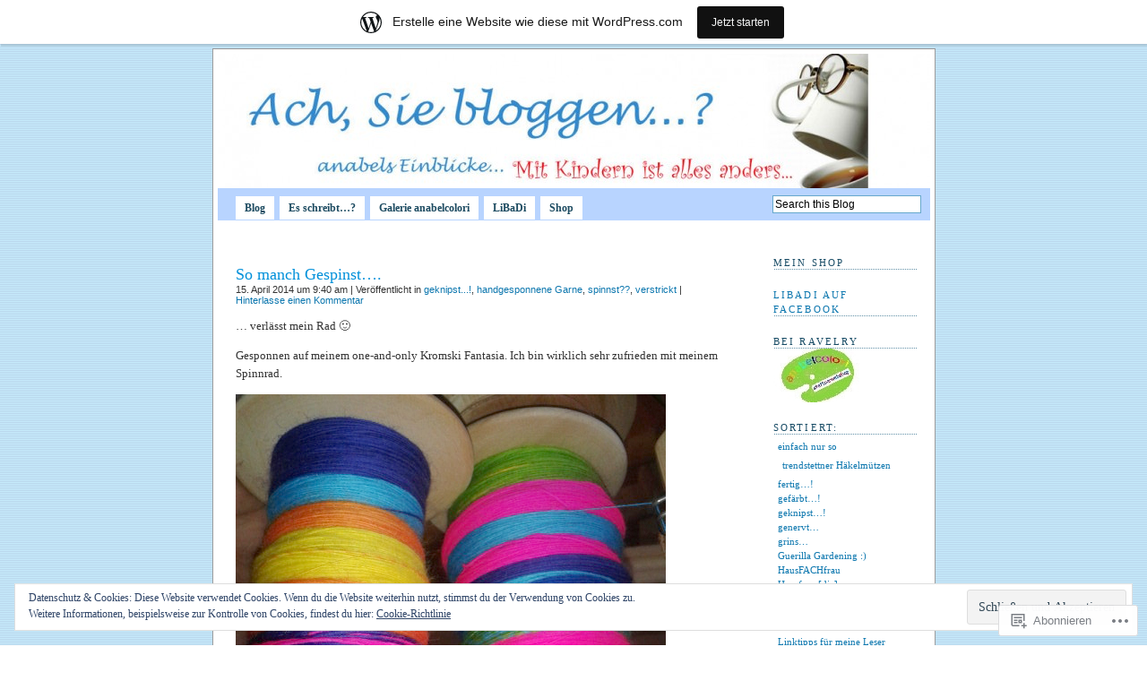

--- FILE ---
content_type: text/html; charset=UTF-8
request_url: https://anabel71.wordpress.com/category/spinnst/handgesponnene-garne/
body_size: 33792
content:
<!DOCTYPE html PUBLIC "-//W3C//DTD XHTML 1.0 Transitional//EN" "http://www.w3.org/TR/xhtml1/DTD/xhtml1-transitional.dtd">
<html xmlns="http://www.w3.org/1999/xhtml" lang="de-DE">

<head profile="http://gmpg.org/xfn/11">
<meta http-equiv="Content-Type" content="text/html; charset=UTF-8" />
<title>handgesponnene Garne | Ach, Sie bloggen...?</title>
<link rel="pingback" href="https://anabel71.wordpress.com/xmlrpc.php" />
<meta name='robots' content='max-image-preview:large' />
<link rel='dns-prefetch' href='//s0.wp.com' />
<link rel='dns-prefetch' href='//af.pubmine.com' />
<link rel="alternate" type="application/rss+xml" title="Ach, Sie bloggen...? &raquo; Feed" href="https://anabel71.wordpress.com/feed/" />
<link rel="alternate" type="application/rss+xml" title="Ach, Sie bloggen...? &raquo; Kommentar-Feed" href="https://anabel71.wordpress.com/comments/feed/" />
<link rel="alternate" type="application/rss+xml" title="Ach, Sie bloggen...? &raquo; handgesponnene Garne Kategorie-Feed" href="https://anabel71.wordpress.com/category/spinnst/handgesponnene-garne/feed/" />
	<script type="text/javascript">
		/* <![CDATA[ */
		function addLoadEvent(func) {
			var oldonload = window.onload;
			if (typeof window.onload != 'function') {
				window.onload = func;
			} else {
				window.onload = function () {
					oldonload();
					func();
				}
			}
		}
		/* ]]> */
	</script>
	<link crossorigin='anonymous' rel='stylesheet' id='all-css-0-1' href='/_static/??-eJxtjEsOwjAMRC9EMBUoiAXiLG6wojTOR7WjiNuTdoGEYDkz7w30alzJSlkhNVO5+ZAFenh6UgFqYy0xkGHsoJQqo5KA6Ivp6EQO8P+AQxzYQlrRRbOnH3zm4j9CwjWShuzNjCsM9LvZ5Ee6T1c72cvpZs/LG8VZRLg=&cssminify=yes' type='text/css' media='all' />
<style id='wp-emoji-styles-inline-css'>

	img.wp-smiley, img.emoji {
		display: inline !important;
		border: none !important;
		box-shadow: none !important;
		height: 1em !important;
		width: 1em !important;
		margin: 0 0.07em !important;
		vertical-align: -0.1em !important;
		background: none !important;
		padding: 0 !important;
	}
/*# sourceURL=wp-emoji-styles-inline-css */
</style>
<link crossorigin='anonymous' rel='stylesheet' id='all-css-2-1' href='/wp-content/plugins/gutenberg-core/v22.2.0/build/styles/block-library/style.css?m=1764855221i&cssminify=yes' type='text/css' media='all' />
<style id='wp-block-library-inline-css'>
.has-text-align-justify {
	text-align:justify;
}
.has-text-align-justify{text-align:justify;}

/*# sourceURL=wp-block-library-inline-css */
</style><style id='global-styles-inline-css'>
:root{--wp--preset--aspect-ratio--square: 1;--wp--preset--aspect-ratio--4-3: 4/3;--wp--preset--aspect-ratio--3-4: 3/4;--wp--preset--aspect-ratio--3-2: 3/2;--wp--preset--aspect-ratio--2-3: 2/3;--wp--preset--aspect-ratio--16-9: 16/9;--wp--preset--aspect-ratio--9-16: 9/16;--wp--preset--color--black: #000000;--wp--preset--color--cyan-bluish-gray: #abb8c3;--wp--preset--color--white: #ffffff;--wp--preset--color--pale-pink: #f78da7;--wp--preset--color--vivid-red: #cf2e2e;--wp--preset--color--luminous-vivid-orange: #ff6900;--wp--preset--color--luminous-vivid-amber: #fcb900;--wp--preset--color--light-green-cyan: #7bdcb5;--wp--preset--color--vivid-green-cyan: #00d084;--wp--preset--color--pale-cyan-blue: #8ed1fc;--wp--preset--color--vivid-cyan-blue: #0693e3;--wp--preset--color--vivid-purple: #9b51e0;--wp--preset--gradient--vivid-cyan-blue-to-vivid-purple: linear-gradient(135deg,rgb(6,147,227) 0%,rgb(155,81,224) 100%);--wp--preset--gradient--light-green-cyan-to-vivid-green-cyan: linear-gradient(135deg,rgb(122,220,180) 0%,rgb(0,208,130) 100%);--wp--preset--gradient--luminous-vivid-amber-to-luminous-vivid-orange: linear-gradient(135deg,rgb(252,185,0) 0%,rgb(255,105,0) 100%);--wp--preset--gradient--luminous-vivid-orange-to-vivid-red: linear-gradient(135deg,rgb(255,105,0) 0%,rgb(207,46,46) 100%);--wp--preset--gradient--very-light-gray-to-cyan-bluish-gray: linear-gradient(135deg,rgb(238,238,238) 0%,rgb(169,184,195) 100%);--wp--preset--gradient--cool-to-warm-spectrum: linear-gradient(135deg,rgb(74,234,220) 0%,rgb(151,120,209) 20%,rgb(207,42,186) 40%,rgb(238,44,130) 60%,rgb(251,105,98) 80%,rgb(254,248,76) 100%);--wp--preset--gradient--blush-light-purple: linear-gradient(135deg,rgb(255,206,236) 0%,rgb(152,150,240) 100%);--wp--preset--gradient--blush-bordeaux: linear-gradient(135deg,rgb(254,205,165) 0%,rgb(254,45,45) 50%,rgb(107,0,62) 100%);--wp--preset--gradient--luminous-dusk: linear-gradient(135deg,rgb(255,203,112) 0%,rgb(199,81,192) 50%,rgb(65,88,208) 100%);--wp--preset--gradient--pale-ocean: linear-gradient(135deg,rgb(255,245,203) 0%,rgb(182,227,212) 50%,rgb(51,167,181) 100%);--wp--preset--gradient--electric-grass: linear-gradient(135deg,rgb(202,248,128) 0%,rgb(113,206,126) 100%);--wp--preset--gradient--midnight: linear-gradient(135deg,rgb(2,3,129) 0%,rgb(40,116,252) 100%);--wp--preset--font-size--small: 13px;--wp--preset--font-size--medium: 20px;--wp--preset--font-size--large: 36px;--wp--preset--font-size--x-large: 42px;--wp--preset--font-family--albert-sans: 'Albert Sans', sans-serif;--wp--preset--font-family--alegreya: Alegreya, serif;--wp--preset--font-family--arvo: Arvo, serif;--wp--preset--font-family--bodoni-moda: 'Bodoni Moda', serif;--wp--preset--font-family--bricolage-grotesque: 'Bricolage Grotesque', sans-serif;--wp--preset--font-family--cabin: Cabin, sans-serif;--wp--preset--font-family--chivo: Chivo, sans-serif;--wp--preset--font-family--commissioner: Commissioner, sans-serif;--wp--preset--font-family--cormorant: Cormorant, serif;--wp--preset--font-family--courier-prime: 'Courier Prime', monospace;--wp--preset--font-family--crimson-pro: 'Crimson Pro', serif;--wp--preset--font-family--dm-mono: 'DM Mono', monospace;--wp--preset--font-family--dm-sans: 'DM Sans', sans-serif;--wp--preset--font-family--dm-serif-display: 'DM Serif Display', serif;--wp--preset--font-family--domine: Domine, serif;--wp--preset--font-family--eb-garamond: 'EB Garamond', serif;--wp--preset--font-family--epilogue: Epilogue, sans-serif;--wp--preset--font-family--fahkwang: Fahkwang, sans-serif;--wp--preset--font-family--figtree: Figtree, sans-serif;--wp--preset--font-family--fira-sans: 'Fira Sans', sans-serif;--wp--preset--font-family--fjalla-one: 'Fjalla One', sans-serif;--wp--preset--font-family--fraunces: Fraunces, serif;--wp--preset--font-family--gabarito: Gabarito, system-ui;--wp--preset--font-family--ibm-plex-mono: 'IBM Plex Mono', monospace;--wp--preset--font-family--ibm-plex-sans: 'IBM Plex Sans', sans-serif;--wp--preset--font-family--ibarra-real-nova: 'Ibarra Real Nova', serif;--wp--preset--font-family--instrument-serif: 'Instrument Serif', serif;--wp--preset--font-family--inter: Inter, sans-serif;--wp--preset--font-family--josefin-sans: 'Josefin Sans', sans-serif;--wp--preset--font-family--jost: Jost, sans-serif;--wp--preset--font-family--libre-baskerville: 'Libre Baskerville', serif;--wp--preset--font-family--libre-franklin: 'Libre Franklin', sans-serif;--wp--preset--font-family--literata: Literata, serif;--wp--preset--font-family--lora: Lora, serif;--wp--preset--font-family--merriweather: Merriweather, serif;--wp--preset--font-family--montserrat: Montserrat, sans-serif;--wp--preset--font-family--newsreader: Newsreader, serif;--wp--preset--font-family--noto-sans-mono: 'Noto Sans Mono', sans-serif;--wp--preset--font-family--nunito: Nunito, sans-serif;--wp--preset--font-family--open-sans: 'Open Sans', sans-serif;--wp--preset--font-family--overpass: Overpass, sans-serif;--wp--preset--font-family--pt-serif: 'PT Serif', serif;--wp--preset--font-family--petrona: Petrona, serif;--wp--preset--font-family--piazzolla: Piazzolla, serif;--wp--preset--font-family--playfair-display: 'Playfair Display', serif;--wp--preset--font-family--plus-jakarta-sans: 'Plus Jakarta Sans', sans-serif;--wp--preset--font-family--poppins: Poppins, sans-serif;--wp--preset--font-family--raleway: Raleway, sans-serif;--wp--preset--font-family--roboto: Roboto, sans-serif;--wp--preset--font-family--roboto-slab: 'Roboto Slab', serif;--wp--preset--font-family--rubik: Rubik, sans-serif;--wp--preset--font-family--rufina: Rufina, serif;--wp--preset--font-family--sora: Sora, sans-serif;--wp--preset--font-family--source-sans-3: 'Source Sans 3', sans-serif;--wp--preset--font-family--source-serif-4: 'Source Serif 4', serif;--wp--preset--font-family--space-mono: 'Space Mono', monospace;--wp--preset--font-family--syne: Syne, sans-serif;--wp--preset--font-family--texturina: Texturina, serif;--wp--preset--font-family--urbanist: Urbanist, sans-serif;--wp--preset--font-family--work-sans: 'Work Sans', sans-serif;--wp--preset--spacing--20: 0.44rem;--wp--preset--spacing--30: 0.67rem;--wp--preset--spacing--40: 1rem;--wp--preset--spacing--50: 1.5rem;--wp--preset--spacing--60: 2.25rem;--wp--preset--spacing--70: 3.38rem;--wp--preset--spacing--80: 5.06rem;--wp--preset--shadow--natural: 6px 6px 9px rgba(0, 0, 0, 0.2);--wp--preset--shadow--deep: 12px 12px 50px rgba(0, 0, 0, 0.4);--wp--preset--shadow--sharp: 6px 6px 0px rgba(0, 0, 0, 0.2);--wp--preset--shadow--outlined: 6px 6px 0px -3px rgb(255, 255, 255), 6px 6px rgb(0, 0, 0);--wp--preset--shadow--crisp: 6px 6px 0px rgb(0, 0, 0);}:where(.is-layout-flex){gap: 0.5em;}:where(.is-layout-grid){gap: 0.5em;}body .is-layout-flex{display: flex;}.is-layout-flex{flex-wrap: wrap;align-items: center;}.is-layout-flex > :is(*, div){margin: 0;}body .is-layout-grid{display: grid;}.is-layout-grid > :is(*, div){margin: 0;}:where(.wp-block-columns.is-layout-flex){gap: 2em;}:where(.wp-block-columns.is-layout-grid){gap: 2em;}:where(.wp-block-post-template.is-layout-flex){gap: 1.25em;}:where(.wp-block-post-template.is-layout-grid){gap: 1.25em;}.has-black-color{color: var(--wp--preset--color--black) !important;}.has-cyan-bluish-gray-color{color: var(--wp--preset--color--cyan-bluish-gray) !important;}.has-white-color{color: var(--wp--preset--color--white) !important;}.has-pale-pink-color{color: var(--wp--preset--color--pale-pink) !important;}.has-vivid-red-color{color: var(--wp--preset--color--vivid-red) !important;}.has-luminous-vivid-orange-color{color: var(--wp--preset--color--luminous-vivid-orange) !important;}.has-luminous-vivid-amber-color{color: var(--wp--preset--color--luminous-vivid-amber) !important;}.has-light-green-cyan-color{color: var(--wp--preset--color--light-green-cyan) !important;}.has-vivid-green-cyan-color{color: var(--wp--preset--color--vivid-green-cyan) !important;}.has-pale-cyan-blue-color{color: var(--wp--preset--color--pale-cyan-blue) !important;}.has-vivid-cyan-blue-color{color: var(--wp--preset--color--vivid-cyan-blue) !important;}.has-vivid-purple-color{color: var(--wp--preset--color--vivid-purple) !important;}.has-black-background-color{background-color: var(--wp--preset--color--black) !important;}.has-cyan-bluish-gray-background-color{background-color: var(--wp--preset--color--cyan-bluish-gray) !important;}.has-white-background-color{background-color: var(--wp--preset--color--white) !important;}.has-pale-pink-background-color{background-color: var(--wp--preset--color--pale-pink) !important;}.has-vivid-red-background-color{background-color: var(--wp--preset--color--vivid-red) !important;}.has-luminous-vivid-orange-background-color{background-color: var(--wp--preset--color--luminous-vivid-orange) !important;}.has-luminous-vivid-amber-background-color{background-color: var(--wp--preset--color--luminous-vivid-amber) !important;}.has-light-green-cyan-background-color{background-color: var(--wp--preset--color--light-green-cyan) !important;}.has-vivid-green-cyan-background-color{background-color: var(--wp--preset--color--vivid-green-cyan) !important;}.has-pale-cyan-blue-background-color{background-color: var(--wp--preset--color--pale-cyan-blue) !important;}.has-vivid-cyan-blue-background-color{background-color: var(--wp--preset--color--vivid-cyan-blue) !important;}.has-vivid-purple-background-color{background-color: var(--wp--preset--color--vivid-purple) !important;}.has-black-border-color{border-color: var(--wp--preset--color--black) !important;}.has-cyan-bluish-gray-border-color{border-color: var(--wp--preset--color--cyan-bluish-gray) !important;}.has-white-border-color{border-color: var(--wp--preset--color--white) !important;}.has-pale-pink-border-color{border-color: var(--wp--preset--color--pale-pink) !important;}.has-vivid-red-border-color{border-color: var(--wp--preset--color--vivid-red) !important;}.has-luminous-vivid-orange-border-color{border-color: var(--wp--preset--color--luminous-vivid-orange) !important;}.has-luminous-vivid-amber-border-color{border-color: var(--wp--preset--color--luminous-vivid-amber) !important;}.has-light-green-cyan-border-color{border-color: var(--wp--preset--color--light-green-cyan) !important;}.has-vivid-green-cyan-border-color{border-color: var(--wp--preset--color--vivid-green-cyan) !important;}.has-pale-cyan-blue-border-color{border-color: var(--wp--preset--color--pale-cyan-blue) !important;}.has-vivid-cyan-blue-border-color{border-color: var(--wp--preset--color--vivid-cyan-blue) !important;}.has-vivid-purple-border-color{border-color: var(--wp--preset--color--vivid-purple) !important;}.has-vivid-cyan-blue-to-vivid-purple-gradient-background{background: var(--wp--preset--gradient--vivid-cyan-blue-to-vivid-purple) !important;}.has-light-green-cyan-to-vivid-green-cyan-gradient-background{background: var(--wp--preset--gradient--light-green-cyan-to-vivid-green-cyan) !important;}.has-luminous-vivid-amber-to-luminous-vivid-orange-gradient-background{background: var(--wp--preset--gradient--luminous-vivid-amber-to-luminous-vivid-orange) !important;}.has-luminous-vivid-orange-to-vivid-red-gradient-background{background: var(--wp--preset--gradient--luminous-vivid-orange-to-vivid-red) !important;}.has-very-light-gray-to-cyan-bluish-gray-gradient-background{background: var(--wp--preset--gradient--very-light-gray-to-cyan-bluish-gray) !important;}.has-cool-to-warm-spectrum-gradient-background{background: var(--wp--preset--gradient--cool-to-warm-spectrum) !important;}.has-blush-light-purple-gradient-background{background: var(--wp--preset--gradient--blush-light-purple) !important;}.has-blush-bordeaux-gradient-background{background: var(--wp--preset--gradient--blush-bordeaux) !important;}.has-luminous-dusk-gradient-background{background: var(--wp--preset--gradient--luminous-dusk) !important;}.has-pale-ocean-gradient-background{background: var(--wp--preset--gradient--pale-ocean) !important;}.has-electric-grass-gradient-background{background: var(--wp--preset--gradient--electric-grass) !important;}.has-midnight-gradient-background{background: var(--wp--preset--gradient--midnight) !important;}.has-small-font-size{font-size: var(--wp--preset--font-size--small) !important;}.has-medium-font-size{font-size: var(--wp--preset--font-size--medium) !important;}.has-large-font-size{font-size: var(--wp--preset--font-size--large) !important;}.has-x-large-font-size{font-size: var(--wp--preset--font-size--x-large) !important;}.has-albert-sans-font-family{font-family: var(--wp--preset--font-family--albert-sans) !important;}.has-alegreya-font-family{font-family: var(--wp--preset--font-family--alegreya) !important;}.has-arvo-font-family{font-family: var(--wp--preset--font-family--arvo) !important;}.has-bodoni-moda-font-family{font-family: var(--wp--preset--font-family--bodoni-moda) !important;}.has-bricolage-grotesque-font-family{font-family: var(--wp--preset--font-family--bricolage-grotesque) !important;}.has-cabin-font-family{font-family: var(--wp--preset--font-family--cabin) !important;}.has-chivo-font-family{font-family: var(--wp--preset--font-family--chivo) !important;}.has-commissioner-font-family{font-family: var(--wp--preset--font-family--commissioner) !important;}.has-cormorant-font-family{font-family: var(--wp--preset--font-family--cormorant) !important;}.has-courier-prime-font-family{font-family: var(--wp--preset--font-family--courier-prime) !important;}.has-crimson-pro-font-family{font-family: var(--wp--preset--font-family--crimson-pro) !important;}.has-dm-mono-font-family{font-family: var(--wp--preset--font-family--dm-mono) !important;}.has-dm-sans-font-family{font-family: var(--wp--preset--font-family--dm-sans) !important;}.has-dm-serif-display-font-family{font-family: var(--wp--preset--font-family--dm-serif-display) !important;}.has-domine-font-family{font-family: var(--wp--preset--font-family--domine) !important;}.has-eb-garamond-font-family{font-family: var(--wp--preset--font-family--eb-garamond) !important;}.has-epilogue-font-family{font-family: var(--wp--preset--font-family--epilogue) !important;}.has-fahkwang-font-family{font-family: var(--wp--preset--font-family--fahkwang) !important;}.has-figtree-font-family{font-family: var(--wp--preset--font-family--figtree) !important;}.has-fira-sans-font-family{font-family: var(--wp--preset--font-family--fira-sans) !important;}.has-fjalla-one-font-family{font-family: var(--wp--preset--font-family--fjalla-one) !important;}.has-fraunces-font-family{font-family: var(--wp--preset--font-family--fraunces) !important;}.has-gabarito-font-family{font-family: var(--wp--preset--font-family--gabarito) !important;}.has-ibm-plex-mono-font-family{font-family: var(--wp--preset--font-family--ibm-plex-mono) !important;}.has-ibm-plex-sans-font-family{font-family: var(--wp--preset--font-family--ibm-plex-sans) !important;}.has-ibarra-real-nova-font-family{font-family: var(--wp--preset--font-family--ibarra-real-nova) !important;}.has-instrument-serif-font-family{font-family: var(--wp--preset--font-family--instrument-serif) !important;}.has-inter-font-family{font-family: var(--wp--preset--font-family--inter) !important;}.has-josefin-sans-font-family{font-family: var(--wp--preset--font-family--josefin-sans) !important;}.has-jost-font-family{font-family: var(--wp--preset--font-family--jost) !important;}.has-libre-baskerville-font-family{font-family: var(--wp--preset--font-family--libre-baskerville) !important;}.has-libre-franklin-font-family{font-family: var(--wp--preset--font-family--libre-franklin) !important;}.has-literata-font-family{font-family: var(--wp--preset--font-family--literata) !important;}.has-lora-font-family{font-family: var(--wp--preset--font-family--lora) !important;}.has-merriweather-font-family{font-family: var(--wp--preset--font-family--merriweather) !important;}.has-montserrat-font-family{font-family: var(--wp--preset--font-family--montserrat) !important;}.has-newsreader-font-family{font-family: var(--wp--preset--font-family--newsreader) !important;}.has-noto-sans-mono-font-family{font-family: var(--wp--preset--font-family--noto-sans-mono) !important;}.has-nunito-font-family{font-family: var(--wp--preset--font-family--nunito) !important;}.has-open-sans-font-family{font-family: var(--wp--preset--font-family--open-sans) !important;}.has-overpass-font-family{font-family: var(--wp--preset--font-family--overpass) !important;}.has-pt-serif-font-family{font-family: var(--wp--preset--font-family--pt-serif) !important;}.has-petrona-font-family{font-family: var(--wp--preset--font-family--petrona) !important;}.has-piazzolla-font-family{font-family: var(--wp--preset--font-family--piazzolla) !important;}.has-playfair-display-font-family{font-family: var(--wp--preset--font-family--playfair-display) !important;}.has-plus-jakarta-sans-font-family{font-family: var(--wp--preset--font-family--plus-jakarta-sans) !important;}.has-poppins-font-family{font-family: var(--wp--preset--font-family--poppins) !important;}.has-raleway-font-family{font-family: var(--wp--preset--font-family--raleway) !important;}.has-roboto-font-family{font-family: var(--wp--preset--font-family--roboto) !important;}.has-roboto-slab-font-family{font-family: var(--wp--preset--font-family--roboto-slab) !important;}.has-rubik-font-family{font-family: var(--wp--preset--font-family--rubik) !important;}.has-rufina-font-family{font-family: var(--wp--preset--font-family--rufina) !important;}.has-sora-font-family{font-family: var(--wp--preset--font-family--sora) !important;}.has-source-sans-3-font-family{font-family: var(--wp--preset--font-family--source-sans-3) !important;}.has-source-serif-4-font-family{font-family: var(--wp--preset--font-family--source-serif-4) !important;}.has-space-mono-font-family{font-family: var(--wp--preset--font-family--space-mono) !important;}.has-syne-font-family{font-family: var(--wp--preset--font-family--syne) !important;}.has-texturina-font-family{font-family: var(--wp--preset--font-family--texturina) !important;}.has-urbanist-font-family{font-family: var(--wp--preset--font-family--urbanist) !important;}.has-work-sans-font-family{font-family: var(--wp--preset--font-family--work-sans) !important;}
/*# sourceURL=global-styles-inline-css */
</style>

<style id='classic-theme-styles-inline-css'>
/*! This file is auto-generated */
.wp-block-button__link{color:#fff;background-color:#32373c;border-radius:9999px;box-shadow:none;text-decoration:none;padding:calc(.667em + 2px) calc(1.333em + 2px);font-size:1.125em}.wp-block-file__button{background:#32373c;color:#fff;text-decoration:none}
/*# sourceURL=/wp-includes/css/classic-themes.min.css */
</style>
<link crossorigin='anonymous' rel='stylesheet' id='all-css-4-1' href='/_static/??-eJyFj+EKwjAMhF/INNQNnT/EZ1m7OOvatTSt07e3InOCMP+EcHx3l+AUQPsx0Zgw2NybkVF7Zb0eGLdCNkICGxcsQaSbqLEznD4EcHpYEpp5g19BLsOSFanoLrTpRTjqTEuWXMHWbJPpekrFzvMOie7rllBqQKkQiRnKdCY7SJfSxT++t4whKwzeW/z7x3zQ2Ro9xIU/uaPc13J3qKqquT4BSlR7xA==&cssminify=yes' type='text/css' media='all' />
<style id='jetpack_facebook_likebox-inline-css'>
.widget_facebook_likebox {
	overflow: hidden;
}

/*# sourceURL=/wp-content/mu-plugins/jetpack-plugin/moon/modules/widgets/facebook-likebox/style.css */
</style>
<link crossorigin='anonymous' rel='stylesheet' id='all-css-6-1' href='/_static/??-eJzTLy/QTc7PK0nNK9HPLdUtyClNz8wr1i9KTcrJTwcy0/WTi5G5ekCujj52Temp+bo5+cmJJZn5eSgc3bScxMwikFb7XFtDE1NLExMLc0OTLACohS2q&cssminify=yes' type='text/css' media='all' />
<link crossorigin='anonymous' rel='stylesheet' id='print-css-7-1' href='/wp-content/mu-plugins/global-print/global-print.css?m=1465851035i&cssminify=yes' type='text/css' media='print' />
<style id='jetpack-global-styles-frontend-style-inline-css'>
:root { --font-headings: unset; --font-base: unset; --font-headings-default: -apple-system,BlinkMacSystemFont,"Segoe UI",Roboto,Oxygen-Sans,Ubuntu,Cantarell,"Helvetica Neue",sans-serif; --font-base-default: -apple-system,BlinkMacSystemFont,"Segoe UI",Roboto,Oxygen-Sans,Ubuntu,Cantarell,"Helvetica Neue",sans-serif;}
/*# sourceURL=jetpack-global-styles-frontend-style-inline-css */
</style>
<link crossorigin='anonymous' rel='stylesheet' id='all-css-10-1' href='/_static/??-eJyNjcEKwjAQRH/IuFRT6kX8FNkmS5K6yQY3Qfx7bfEiXrwM82B4A49qnJRGpUHupnIPqSgs1Cq624chi6zhO5OCRryTR++fW00l7J3qDv43XVNxoOISsmEJol/wY2uR8vs3WggsM/I6uOTzMI3Hw8lOg11eUT1JKA==&cssminify=yes' type='text/css' media='all' />
<script type="text/javascript" id="wpcom-actionbar-placeholder-js-extra">
/* <![CDATA[ */
var actionbardata = {"siteID":"3188087","postID":"0","siteURL":"https://anabel71.wordpress.com","xhrURL":"https://anabel71.wordpress.com/wp-admin/admin-ajax.php","nonce":"2b992cfbfc","isLoggedIn":"","statusMessage":"","subsEmailDefault":"instantly","proxyScriptUrl":"https://s0.wp.com/wp-content/js/wpcom-proxy-request.js?m=1513050504i&amp;ver=20211021","i18n":{"followedText":"Neue Beitr\u00e4ge von dieser Website erscheinen nun in deinem \u003Ca href=\"https://wordpress.com/reader\"\u003EReader\u003C/a\u003E","foldBar":"Diese Leiste einklappen","unfoldBar":"Diese Leiste aufklappen","shortLinkCopied":"Kurzlink in Zwischenablage kopiert"}};
//# sourceURL=wpcom-actionbar-placeholder-js-extra
/* ]]> */
</script>
<script type="text/javascript" id="jetpack-mu-wpcom-settings-js-before">
/* <![CDATA[ */
var JETPACK_MU_WPCOM_SETTINGS = {"assetsUrl":"https://s0.wp.com/wp-content/mu-plugins/jetpack-mu-wpcom-plugin/moon/jetpack_vendor/automattic/jetpack-mu-wpcom/src/build/"};
//# sourceURL=jetpack-mu-wpcom-settings-js-before
/* ]]> */
</script>
<script crossorigin='anonymous' type='text/javascript'  src='/_static/??/wp-content/js/rlt-proxy.js,/wp-content/blog-plugins/wordads-classes/js/cmp/v2/cmp-non-gdpr.js?m=1720530689j'></script>
<script type="text/javascript" id="rlt-proxy-js-after">
/* <![CDATA[ */
	rltInitialize( {"token":null,"iframeOrigins":["https:\/\/widgets.wp.com"]} );
//# sourceURL=rlt-proxy-js-after
/* ]]> */
</script>
<link rel="EditURI" type="application/rsd+xml" title="RSD" href="https://anabel71.wordpress.com/xmlrpc.php?rsd" />
<meta name="generator" content="WordPress.com" />

<!-- Jetpack Open Graph Tags -->
<meta property="og:type" content="website" />
<meta property="og:title" content="handgesponnene Garne &#8211; Ach, Sie bloggen&#8230;?" />
<meta property="og:url" content="https://anabel71.wordpress.com/category/spinnst/handgesponnene-garne/" />
<meta property="og:site_name" content="Ach, Sie bloggen...?" />
<meta property="og:image" content="https://secure.gravatar.com/blavatar/5cfbc139b537e8654208c385c82dd4e6344ff693d052304365805904fefc13f8?s=200&#038;ts=1769010970" />
<meta property="og:image:width" content="200" />
<meta property="og:image:height" content="200" />
<meta property="og:image:alt" content="" />
<meta property="og:locale" content="de_DE" />
<meta property="fb:app_id" content="249643311490" />

<!-- End Jetpack Open Graph Tags -->
<link rel="shortcut icon" type="image/x-icon" href="https://secure.gravatar.com/blavatar/5cfbc139b537e8654208c385c82dd4e6344ff693d052304365805904fefc13f8?s=32" sizes="16x16" />
<link rel="icon" type="image/x-icon" href="https://secure.gravatar.com/blavatar/5cfbc139b537e8654208c385c82dd4e6344ff693d052304365805904fefc13f8?s=32" sizes="16x16" />
<link rel="apple-touch-icon" href="https://secure.gravatar.com/blavatar/5cfbc139b537e8654208c385c82dd4e6344ff693d052304365805904fefc13f8?s=114" />
<link rel='openid.server' href='https://anabel71.wordpress.com/?openidserver=1' />
<link rel='openid.delegate' href='https://anabel71.wordpress.com/' />
<link rel="search" type="application/opensearchdescription+xml" href="https://anabel71.wordpress.com/osd.xml" title="Ach, Sie bloggen...?" />
<link rel="search" type="application/opensearchdescription+xml" href="https://s1.wp.com/opensearch.xml" title="WordPress.com" />
		<style id="wpcom-hotfix-masterbar-style">
			@media screen and (min-width: 783px) {
				#wpadminbar .quicklinks li#wp-admin-bar-my-account.with-avatar > a img {
					margin-top: 5px;
				}
			}
		</style>
		<style type="text/css">.recentcomments a{display:inline !important;padding:0 !important;margin:0 !important;}</style>		<style type="text/css">
			.recentcomments a {
				display: inline !important;
				padding: 0 !important;
				margin: 0 !important;
			}

			table.recentcommentsavatartop img.avatar, table.recentcommentsavatarend img.avatar {
				border: 0px;
				margin: 0;
			}

			table.recentcommentsavatartop a, table.recentcommentsavatarend a {
				border: 0px !important;
				background-color: transparent !important;
			}

			td.recentcommentsavatarend, td.recentcommentsavatartop {
				padding: 0px 0px 1px 0px;
				margin: 0px;
			}

			td.recentcommentstextend {
				border: none !important;
				padding: 0px 0px 2px 10px;
			}

			.rtl td.recentcommentstextend {
				padding: 0px 10px 2px 0px;
			}

			td.recentcommentstexttop {
				border: none;
				padding: 0px 0px 0px 10px;
			}

			.rtl td.recentcommentstexttop {
				padding: 0px 10px 0px 0px;
			}
		</style>
		<meta name="description" content="Beiträge über handgesponnene Garne von anabel71" />
	<style type="text/css">
		#header {
			background: #8EBAFD url(https://anabel71.wordpress.com/wp-content/uploads/2009/11/cropped-blogheader.jpg) left repeat-y;
		}
				#header h1 a,
		#header #desc {
			display: none;
		}
			</style>
<script type="text/javascript">
/* <![CDATA[ */
var wa_client = {}; wa_client.cmd = []; wa_client.config = { 'blog_id': 3188087, 'blog_language': 'de', 'is_wordads': false, 'hosting_type': 0, 'afp_account_id': null, 'afp_host_id': 5038568878849053, 'theme': 'pub/pool', '_': { 'title': 'Werbung', 'privacy_settings': 'Datenschutz-Einstellungen' }, 'formats': [ 'belowpost', 'bottom_sticky', 'sidebar_sticky_right', 'sidebar', 'gutenberg_rectangle', 'gutenberg_leaderboard', 'gutenberg_mobile_leaderboard', 'gutenberg_skyscraper' ] };
/* ]]> */
</script>
		<script type="text/javascript">

			window.doNotSellCallback = function() {

				var linkElements = [
					'a[href="https://wordpress.com/?ref=footer_blog"]',
					'a[href="https://wordpress.com/?ref=footer_website"]',
					'a[href="https://wordpress.com/?ref=vertical_footer"]',
					'a[href^="https://wordpress.com/?ref=footer_segment_"]',
				].join(',');

				var dnsLink = document.createElement( 'a' );
				dnsLink.href = 'https://wordpress.com/de/advertising-program-optout/';
				dnsLink.classList.add( 'do-not-sell-link' );
				dnsLink.rel = 'nofollow';
				dnsLink.style.marginLeft = '0.5em';
				dnsLink.textContent = 'Meine persönlichen Informationen nicht verkaufen oder weitergeben';

				var creditLinks = document.querySelectorAll( linkElements );

				if ( 0 === creditLinks.length ) {
					return false;
				}

				Array.prototype.forEach.call( creditLinks, function( el ) {
					el.insertAdjacentElement( 'afterend', dnsLink );
				});

				return true;
			};

		</script>
		<script type="text/javascript">
	window.google_analytics_uacct = "UA-52447-2";
</script>

<script type="text/javascript">
	var _gaq = _gaq || [];
	_gaq.push(['_setAccount', 'UA-52447-2']);
	_gaq.push(['_gat._anonymizeIp']);
	_gaq.push(['_setDomainName', 'wordpress.com']);
	_gaq.push(['_initData']);
	_gaq.push(['_trackPageview']);

	(function() {
		var ga = document.createElement('script'); ga.type = 'text/javascript'; ga.async = true;
		ga.src = ('https:' == document.location.protocol ? 'https://ssl' : 'http://www') + '.google-analytics.com/ga.js';
		(document.getElementsByTagName('head')[0] || document.getElementsByTagName('body')[0]).appendChild(ga);
	})();
</script>
<link crossorigin='anonymous' rel='stylesheet' id='all-css-0-3' href='/_static/??-eJyNjMEKgzAQBX9Ifdha9CJ+StF1KdFkN7gJ+X0RbM89zjAMSqxJJbEkhFxHnz9ODBunONN+M4Kq4O2EsHil3WDFRT4aMqvw/yHomj0baD40G/tf9BXXcApj27+ej6Hr2247ASkBO20=&cssminify=yes' type='text/css' media='all' />
</head>

<body class="archive category category-handgesponnene-garne category-48103613 wp-theme-pubpool customizer-styles-applied jetpack-reblog-enabled has-marketing-bar has-marketing-bar-theme-pool">
<div id="content">

	<div id="header" onclick="location.href='https://anabel71.wordpress.com/';" style="cursor: pointer;">
		<h1><a href="https://anabel71.wordpress.com/">Ach, Sie bloggen&#8230;?</a></h1>
	</div>

	<div id="pagesnav">
		<div class="alignleft">
				<ul>
		<li><a href="https://anabel71.wordpress.com/">Blog</a></li>
		<li class="page_item page-item-2439"><a href="https://anabel71.wordpress.com/wer-schreibt/">Es schreibt&#8230;?</a></li>
<li class="page_item page-item-4923"><a href="https://anabel71.wordpress.com/galerie-anabelcolori/">Galerie anabelcolori</a></li>
<li class="page_item page-item-8461"><a href="https://anabel71.wordpress.com/libadi/">LiBaDi</a></li>
<li class="page_item page-item-7431"><a href="https://anabel71.wordpress.com/shop/">Shop</a></li>
	</ul>
		</div>

		<div id="search">
			<form id="searchform" method="get" action="https://anabel71.wordpress.com/">
				<input type="text" id="s" name="s" onblur="this.value=(this.value=='') ? 'Search this Blog' : this.value;" onfocus="this.value=(this.value=='Search this Blog') ? '' : this.value;" id="supports" name="s" value="Search this Blog" />
			</form>
		</div>
	</div><!-- #pagesnav -->
<!-- end header -->

	<div id="bloque">

		<div id="noticias">

				
			<div class="entrada post-8154 post type-post status-publish format-standard hentry category-geknipst category-handgesponnene-garne category-spinnst category-verstrickt">
				<h2 id="post-8154">
											<a href="https://anabel71.wordpress.com/2014/04/15/so-manch-gespinst/" rel="bookmark">So manch Gespinst&#8230;.</a>
									</h2>
				<small>15. April 2014 um 9:40 am | Veröffentlicht in <a href="https://anabel71.wordpress.com/category/geknipst/" rel="category tag">geknipst...!</a>, <a href="https://anabel71.wordpress.com/category/spinnst/handgesponnene-garne/" rel="category tag">handgesponnene Garne</a>, <a href="https://anabel71.wordpress.com/category/spinnst/" rel="category tag">spinnst??</a>, <a href="https://anabel71.wordpress.com/category/verstrickt/" rel="category tag">verstrickt</a>  |  <a href="https://anabel71.wordpress.com/2014/04/15/so-manch-gespinst/#respond">Hinterlasse einen Kommentar</a> <br /></small>

				<p>&#8230; verlässt mein Rad 🙂</p>
<p>Gesponnen auf meinem one-and-only Kromski Fantasia. Ich bin wirklich sehr zufrieden mit meinem Spinnrad.</p>
<p><a href="https://anabel71.wordpress.com/wp-content/uploads/2014/04/neongespinst.jpg"><img data-attachment-id="8155" data-permalink="https://anabel71.wordpress.com/2014/04/15/so-manch-gespinst/neongespinst/" data-orig-file="https://anabel71.wordpress.com/wp-content/uploads/2014/04/neongespinst.jpg" data-orig-size="480,548" data-comments-opened="1" data-image-meta="{&quot;aperture&quot;:&quot;0&quot;,&quot;credit&quot;:&quot;&quot;,&quot;camera&quot;:&quot;&quot;,&quot;caption&quot;:&quot;&quot;,&quot;created_timestamp&quot;:&quot;0&quot;,&quot;copyright&quot;:&quot;&quot;,&quot;focal_length&quot;:&quot;0&quot;,&quot;iso&quot;:&quot;0&quot;,&quot;shutter_speed&quot;:&quot;0&quot;,&quot;title&quot;:&quot;&quot;}" data-image-title="neongespinst" data-image-description="" data-image-caption="" data-medium-file="https://anabel71.wordpress.com/wp-content/uploads/2014/04/neongespinst.jpg?w=263" data-large-file="https://anabel71.wordpress.com/wp-content/uploads/2014/04/neongespinst.jpg?w=480" class="alignnone size-full wp-image-8155" src="https://anabel71.wordpress.com/wp-content/uploads/2014/04/neongespinst.jpg?w=550" alt="neongespinst"   srcset="https://anabel71.wordpress.com/wp-content/uploads/2014/04/neongespinst.jpg 480w, https://anabel71.wordpress.com/wp-content/uploads/2014/04/neongespinst.jpg?w=131&amp;h=150 131w, https://anabel71.wordpress.com/wp-content/uploads/2014/04/neongespinst.jpg?w=263&amp;h=300 263w" sizes="(max-width: 480px) 100vw, 480px" /></a></p>
<p>hier ist das Garn verzwirnt und gehaspelt:</p>
<p><a href="https://anabel71.wordpress.com/wp-content/uploads/2014/04/neonverzwirnt.jpg"><img data-attachment-id="8156" data-permalink="https://anabel71.wordpress.com/2014/04/15/so-manch-gespinst/neonverzwirnt/" data-orig-file="https://anabel71.wordpress.com/wp-content/uploads/2014/04/neonverzwirnt.jpg" data-orig-size="480,640" data-comments-opened="1" data-image-meta="{&quot;aperture&quot;:&quot;0&quot;,&quot;credit&quot;:&quot;&quot;,&quot;camera&quot;:&quot;&quot;,&quot;caption&quot;:&quot;&quot;,&quot;created_timestamp&quot;:&quot;0&quot;,&quot;copyright&quot;:&quot;&quot;,&quot;focal_length&quot;:&quot;0&quot;,&quot;iso&quot;:&quot;0&quot;,&quot;shutter_speed&quot;:&quot;0&quot;,&quot;title&quot;:&quot;&quot;}" data-image-title="neonverzwirnt" data-image-description="" data-image-caption="" data-medium-file="https://anabel71.wordpress.com/wp-content/uploads/2014/04/neonverzwirnt.jpg?w=225" data-large-file="https://anabel71.wordpress.com/wp-content/uploads/2014/04/neonverzwirnt.jpg?w=480" class="alignnone size-full wp-image-8156" src="https://anabel71.wordpress.com/wp-content/uploads/2014/04/neonverzwirnt.jpg?w=550" alt="neonverzwirnt"   srcset="https://anabel71.wordpress.com/wp-content/uploads/2014/04/neonverzwirnt.jpg 480w, https://anabel71.wordpress.com/wp-content/uploads/2014/04/neonverzwirnt.jpg?w=113&amp;h=150 113w, https://anabel71.wordpress.com/wp-content/uploads/2014/04/neonverzwirnt.jpg?w=225&amp;h=300 225w" sizes="(max-width: 480px) 100vw, 480px" /></a></p>
<div id="jp-post-flair" class="sharedaddy sd-like-enabled sd-sharing-enabled"><div class="sharedaddy sd-sharing-enabled"><div class="robots-nocontent sd-block sd-social sd-social-icon-text sd-sharing"><h3 class="sd-title">Teilen Sie dies mit:</h3><div class="sd-content"><ul><li class="share-custom share-custom-flattr"><a rel="nofollow noopener noreferrer"
				data-shared="sharing-custom-8154"
				class="share-custom share-custom-flattr sd-button share-icon"
				href="https://anabel71.wordpress.com/2014/04/15/so-manch-gespinst/?share=custom-1397902082"
				target="_blank"
				aria-labelledby="sharing-custom-8154"
				>
				<span id="sharing-custom-8154" hidden>Auf Flattr teilen (Wird in neuem Fenster geöffnet)</span>
				<span style="background-image:url(&quot;https://flattr.com/_img/icons/flattr_logo_16.png&quot;);">Flattr</span>
			</a></li><li class="share-facebook"><a rel="nofollow noopener noreferrer"
				data-shared="sharing-facebook-8154"
				class="share-facebook sd-button share-icon"
				href="https://anabel71.wordpress.com/2014/04/15/so-manch-gespinst/?share=facebook"
				target="_blank"
				aria-labelledby="sharing-facebook-8154"
				>
				<span id="sharing-facebook-8154" hidden>Auf Facebook teilen (Wird in neuem Fenster geöffnet)</span>
				<span>Facebook</span>
			</a></li><li class="share-end"></li></ul></div></div></div><div class='sharedaddy sd-block sd-like jetpack-likes-widget-wrapper jetpack-likes-widget-unloaded' id='like-post-wrapper-3188087-8154-6970f71a1eb8a' data-src='//widgets.wp.com/likes/index.html?ver=20260121#blog_id=3188087&amp;post_id=8154&amp;origin=anabel71.wordpress.com&amp;obj_id=3188087-8154-6970f71a1eb8a' data-name='like-post-frame-3188087-8154-6970f71a1eb8a' data-title='Liken oder rebloggen'><div class='likes-widget-placeholder post-likes-widget-placeholder' style='height: 55px;'><span class='button'><span>Gefällt mir</span></span> <span class='loading'>Wird geladen …</span></div><span class='sd-text-color'></span><a class='sd-link-color'></a></div></div>
				<div class="feedback"></div>
			</div><!-- .entrada -->

			
		
			<div class="entrada post-7540 post type-post status-publish format-standard hentry category-fertig category-geknipst category-handgesponnene-garne category-spinnst">
				<h2 id="post-7540">
											<a href="https://anabel71.wordpress.com/2013/04/08/ja-spinnst-du/" rel="bookmark">ja spinnst du&#8230;.</a>
									</h2>
				<small>8. April 2013 um 13:27 pm | Veröffentlicht in <a href="https://anabel71.wordpress.com/category/fertig/" rel="category tag">fertig...!</a>, <a href="https://anabel71.wordpress.com/category/geknipst/" rel="category tag">geknipst...!</a>, <a href="https://anabel71.wordpress.com/category/spinnst/handgesponnene-garne/" rel="category tag">handgesponnene Garne</a>, <a href="https://anabel71.wordpress.com/category/spinnst/" rel="category tag">spinnst??</a>  |  <a href="https://anabel71.wordpress.com/2013/04/08/ja-spinnst-du/#respond">Hinterlasse einen Kommentar</a> <br /></small>

				<p>fertig gesponnen und navajo verzwirnt: ein Traum-Kammzug von Moni: *isch bin värliebt*</p>
<p><a href="https://anabel71.wordpress.com/wp-content/uploads/2013/04/navajomoni.jpg"><img data-attachment-id="7541" data-permalink="https://anabel71.wordpress.com/2013/04/08/ja-spinnst-du/navajomoni/" data-orig-file="https://anabel71.wordpress.com/wp-content/uploads/2013/04/navajomoni.jpg" data-orig-size="1280,704" data-comments-opened="1" data-image-meta="{&quot;aperture&quot;:&quot;0&quot;,&quot;credit&quot;:&quot;&quot;,&quot;camera&quot;:&quot;&quot;,&quot;caption&quot;:&quot;&quot;,&quot;created_timestamp&quot;:&quot;0&quot;,&quot;copyright&quot;:&quot;&quot;,&quot;focal_length&quot;:&quot;0&quot;,&quot;iso&quot;:&quot;0&quot;,&quot;shutter_speed&quot;:&quot;0&quot;,&quot;title&quot;:&quot;&quot;}" data-image-title="navajomoni" data-image-description="" data-image-caption="" data-medium-file="https://anabel71.wordpress.com/wp-content/uploads/2013/04/navajomoni.jpg?w=300" data-large-file="https://anabel71.wordpress.com/wp-content/uploads/2013/04/navajomoni.jpg?w=550" class="alignnone size-full wp-image-7541" alt="navajomoni" src="https://anabel71.wordpress.com/wp-content/uploads/2013/04/navajomoni.jpg?w=550&#038;h=302" width="550" height="302" srcset="https://anabel71.wordpress.com/wp-content/uploads/2013/04/navajomoni.jpg?w=550&amp;h=303 550w, https://anabel71.wordpress.com/wp-content/uploads/2013/04/navajomoni.jpg?w=1100&amp;h=605 1100w, https://anabel71.wordpress.com/wp-content/uploads/2013/04/navajomoni.jpg?w=150&amp;h=83 150w, https://anabel71.wordpress.com/wp-content/uploads/2013/04/navajomoni.jpg?w=300&amp;h=165 300w, https://anabel71.wordpress.com/wp-content/uploads/2013/04/navajomoni.jpg?w=768&amp;h=422 768w, https://anabel71.wordpress.com/wp-content/uploads/2013/04/navajomoni.jpg?w=1024&amp;h=563 1024w" sizes="(max-width: 550px) 100vw, 550px" /></a></p>
<p>Ich denke, es wird wohl ein Loop werden&#8230; für mich!! Mhm&#8230;</p>
<p>&nbsp;</p>
<div id="jp-post-flair" class="sharedaddy sd-like-enabled sd-sharing-enabled"><div class="sharedaddy sd-sharing-enabled"><div class="robots-nocontent sd-block sd-social sd-social-icon-text sd-sharing"><h3 class="sd-title">Teilen Sie dies mit:</h3><div class="sd-content"><ul><li class="share-custom share-custom-flattr"><a rel="nofollow noopener noreferrer"
				data-shared="sharing-custom-7540"
				class="share-custom share-custom-flattr sd-button share-icon"
				href="https://anabel71.wordpress.com/2013/04/08/ja-spinnst-du/?share=custom-1397902082"
				target="_blank"
				aria-labelledby="sharing-custom-7540"
				>
				<span id="sharing-custom-7540" hidden>Auf Flattr teilen (Wird in neuem Fenster geöffnet)</span>
				<span style="background-image:url(&quot;https://flattr.com/_img/icons/flattr_logo_16.png&quot;);">Flattr</span>
			</a></li><li class="share-facebook"><a rel="nofollow noopener noreferrer"
				data-shared="sharing-facebook-7540"
				class="share-facebook sd-button share-icon"
				href="https://anabel71.wordpress.com/2013/04/08/ja-spinnst-du/?share=facebook"
				target="_blank"
				aria-labelledby="sharing-facebook-7540"
				>
				<span id="sharing-facebook-7540" hidden>Auf Facebook teilen (Wird in neuem Fenster geöffnet)</span>
				<span>Facebook</span>
			</a></li><li class="share-end"></li></ul></div></div></div><div class='sharedaddy sd-block sd-like jetpack-likes-widget-wrapper jetpack-likes-widget-unloaded' id='like-post-wrapper-3188087-7540-6970f71a211fe' data-src='//widgets.wp.com/likes/index.html?ver=20260121#blog_id=3188087&amp;post_id=7540&amp;origin=anabel71.wordpress.com&amp;obj_id=3188087-7540-6970f71a211fe' data-name='like-post-frame-3188087-7540-6970f71a211fe' data-title='Liken oder rebloggen'><div class='likes-widget-placeholder post-likes-widget-placeholder' style='height: 55px;'><span class='button'><span>Gefällt mir</span></span> <span class='loading'>Wird geladen …</span></div><span class='sd-text-color'></span><a class='sd-link-color'></a></div></div>
				<div class="feedback"></div>
			</div><!-- .entrada -->

			
		
			<div class="entrada post-7040 post type-post status-publish format-standard hentry category-frau-schulz category-handgesponnene-garne category-verstrickt">
				<h2 id="post-7040">
											<a href="https://anabel71.wordpress.com/2012/08/28/farbverlaufsgarn/" rel="bookmark">Farbverlaufsgarn&#8230;.</a>
									</h2>
				<small>28. August 2012 um 11:21 am | Veröffentlicht in <a href="https://anabel71.wordpress.com/category/restedecke/frau-schulz/" rel="category tag">Frau Schulz</a>, <a href="https://anabel71.wordpress.com/category/spinnst/handgesponnene-garne/" rel="category tag">handgesponnene Garne</a>, <a href="https://anabel71.wordpress.com/category/verstrickt/" rel="category tag">verstrickt</a>  |  <a href="https://anabel71.wordpress.com/2012/08/28/farbverlaufsgarn/#respond">Hinterlasse einen Kommentar</a> <br /></small>

				<p>(handgesponnen) verstricken&#8230;. als Abschluss für Frau Schulz II</p>
<p><a href="https://anabel71.wordpress.com/wp-content/uploads/2012/08/farbverlaufspinnt.jpg"><img data-attachment-id="7041" data-permalink="https://anabel71.wordpress.com/2012/08/28/farbverlaufsgarn/farbverlaufspinnt/" data-orig-file="https://anabel71.wordpress.com/wp-content/uploads/2012/08/farbverlaufspinnt.jpg" data-orig-size="782,846" data-comments-opened="1" data-image-meta="{&quot;aperture&quot;:&quot;0&quot;,&quot;credit&quot;:&quot;&quot;,&quot;camera&quot;:&quot;&quot;,&quot;caption&quot;:&quot;&quot;,&quot;created_timestamp&quot;:&quot;0&quot;,&quot;copyright&quot;:&quot;&quot;,&quot;focal_length&quot;:&quot;0&quot;,&quot;iso&quot;:&quot;0&quot;,&quot;shutter_speed&quot;:&quot;0&quot;,&quot;title&quot;:&quot;&quot;}" data-image-title="farbverlaufspinnt" data-image-description="" data-image-caption="" data-medium-file="https://anabel71.wordpress.com/wp-content/uploads/2012/08/farbverlaufspinnt.jpg?w=277" data-large-file="https://anabel71.wordpress.com/wp-content/uploads/2012/08/farbverlaufspinnt.jpg?w=550" loading="lazy" class="alignnone size-full wp-image-7041" title="farbverlaufspinnt" src="https://anabel71.wordpress.com/wp-content/uploads/2012/08/farbverlaufspinnt.jpg?w=550&#038;h=595" alt="" width="550" height="595" srcset="https://anabel71.wordpress.com/wp-content/uploads/2012/08/farbverlaufspinnt.jpg?w=550&amp;h=595 550w, https://anabel71.wordpress.com/wp-content/uploads/2012/08/farbverlaufspinnt.jpg?w=139&amp;h=150 139w, https://anabel71.wordpress.com/wp-content/uploads/2012/08/farbverlaufspinnt.jpg?w=277&amp;h=300 277w, https://anabel71.wordpress.com/wp-content/uploads/2012/08/farbverlaufspinnt.jpg?w=768&amp;h=831 768w, https://anabel71.wordpress.com/wp-content/uploads/2012/08/farbverlaufspinnt.jpg 782w" sizes="(max-width: 550px) 100vw, 550px" /></a></p>
<div id="jp-post-flair" class="sharedaddy sd-like-enabled sd-sharing-enabled"><div class="sharedaddy sd-sharing-enabled"><div class="robots-nocontent sd-block sd-social sd-social-icon-text sd-sharing"><h3 class="sd-title">Teilen Sie dies mit:</h3><div class="sd-content"><ul><li class="share-custom share-custom-flattr"><a rel="nofollow noopener noreferrer"
				data-shared="sharing-custom-7040"
				class="share-custom share-custom-flattr sd-button share-icon"
				href="https://anabel71.wordpress.com/2012/08/28/farbverlaufsgarn/?share=custom-1397902082"
				target="_blank"
				aria-labelledby="sharing-custom-7040"
				>
				<span id="sharing-custom-7040" hidden>Auf Flattr teilen (Wird in neuem Fenster geöffnet)</span>
				<span style="background-image:url(&quot;https://flattr.com/_img/icons/flattr_logo_16.png&quot;);">Flattr</span>
			</a></li><li class="share-facebook"><a rel="nofollow noopener noreferrer"
				data-shared="sharing-facebook-7040"
				class="share-facebook sd-button share-icon"
				href="https://anabel71.wordpress.com/2012/08/28/farbverlaufsgarn/?share=facebook"
				target="_blank"
				aria-labelledby="sharing-facebook-7040"
				>
				<span id="sharing-facebook-7040" hidden>Auf Facebook teilen (Wird in neuem Fenster geöffnet)</span>
				<span>Facebook</span>
			</a></li><li class="share-end"></li></ul></div></div></div><div class='sharedaddy sd-block sd-like jetpack-likes-widget-wrapper jetpack-likes-widget-unloaded' id='like-post-wrapper-3188087-7040-6970f71a23571' data-src='//widgets.wp.com/likes/index.html?ver=20260121#blog_id=3188087&amp;post_id=7040&amp;origin=anabel71.wordpress.com&amp;obj_id=3188087-7040-6970f71a23571' data-name='like-post-frame-3188087-7040-6970f71a23571' data-title='Liken oder rebloggen'><div class='likes-widget-placeholder post-likes-widget-placeholder' style='height: 55px;'><span class='button'><span>Gefällt mir</span></span> <span class='loading'>Wird geladen …</span></div><span class='sd-text-color'></span><a class='sd-link-color'></a></div></div>
				<div class="feedback"></div>
			</div><!-- .entrada -->

			
		
			<div class="entrada post-6963 post type-post status-publish format-standard hentry category-fremde-federn category-gefarbt category-handgesponnene-garne">
				<h2 id="post-6963">
											<a href="https://anabel71.wordpress.com/2012/07/11/handgesponnenes-garn/" rel="bookmark">handgesponnenes Garn&#8230;</a>
									</h2>
				<small>11. Juli 2012 um 7:37 am | Veröffentlicht in <a href="https://anabel71.wordpress.com/category/verstrickt/fremde-federn/" rel="category tag">fremde Federn</a>, <a href="https://anabel71.wordpress.com/category/gefarbt/" rel="category tag">gefärbt...!</a>, <a href="https://anabel71.wordpress.com/category/spinnst/handgesponnene-garne/" rel="category tag">handgesponnene Garne</a>  |  <a href="https://anabel71.wordpress.com/2012/07/11/handgesponnenes-garn/#respond">Hinterlasse einen Kommentar</a> <br /></small>

				<p>&#8230; von anabelcolori und spinngeist hat die liebe Brigitte hier zu diesem hübschen Baktus verstrickt. ♥-lichen Dank fürs Foto!!</p>
<p><a href="https://anabel71.wordpress.com/wp-content/uploads/2012/07/baktusbrigittemgesponnen.jpg"><img data-attachment-id="6964" data-permalink="https://anabel71.wordpress.com/2012/07/11/handgesponnenes-garn/baktusbrigittemgesponnen/" data-orig-file="https://anabel71.wordpress.com/wp-content/uploads/2012/07/baktusbrigittemgesponnen.jpg" data-orig-size="1600,1200" data-comments-opened="1" data-image-meta="{&quot;aperture&quot;:&quot;0&quot;,&quot;credit&quot;:&quot;&quot;,&quot;camera&quot;:&quot;&quot;,&quot;caption&quot;:&quot;&quot;,&quot;created_timestamp&quot;:&quot;0&quot;,&quot;copyright&quot;:&quot;&quot;,&quot;focal_length&quot;:&quot;0&quot;,&quot;iso&quot;:&quot;0&quot;,&quot;shutter_speed&quot;:&quot;0&quot;,&quot;title&quot;:&quot;&quot;}" data-image-title="BAKTUSbrigitteMgesponnen" data-image-description="" data-image-caption="" data-medium-file="https://anabel71.wordpress.com/wp-content/uploads/2012/07/baktusbrigittemgesponnen.jpg?w=300" data-large-file="https://anabel71.wordpress.com/wp-content/uploads/2012/07/baktusbrigittemgesponnen.jpg?w=550" loading="lazy" class="alignnone size-full wp-image-6964" title="BAKTUSbrigitteMgesponnen" src="https://anabel71.wordpress.com/wp-content/uploads/2012/07/baktusbrigittemgesponnen.jpg?w=550&#038;h=412" alt="" width="550" height="412" srcset="https://anabel71.wordpress.com/wp-content/uploads/2012/07/baktusbrigittemgesponnen.jpg?w=550&amp;h=413 550w, https://anabel71.wordpress.com/wp-content/uploads/2012/07/baktusbrigittemgesponnen.jpg?w=1100&amp;h=825 1100w, https://anabel71.wordpress.com/wp-content/uploads/2012/07/baktusbrigittemgesponnen.jpg?w=150&amp;h=113 150w, https://anabel71.wordpress.com/wp-content/uploads/2012/07/baktusbrigittemgesponnen.jpg?w=300&amp;h=225 300w, https://anabel71.wordpress.com/wp-content/uploads/2012/07/baktusbrigittemgesponnen.jpg?w=768&amp;h=576 768w, https://anabel71.wordpress.com/wp-content/uploads/2012/07/baktusbrigittemgesponnen.jpg?w=1024&amp;h=768 1024w" sizes="(max-width: 550px) 100vw, 550px" /></a></p>
<div id="jp-post-flair" class="sharedaddy sd-like-enabled sd-sharing-enabled"><div class="sharedaddy sd-sharing-enabled"><div class="robots-nocontent sd-block sd-social sd-social-icon-text sd-sharing"><h3 class="sd-title">Teilen Sie dies mit:</h3><div class="sd-content"><ul><li class="share-custom share-custom-flattr"><a rel="nofollow noopener noreferrer"
				data-shared="sharing-custom-6963"
				class="share-custom share-custom-flattr sd-button share-icon"
				href="https://anabel71.wordpress.com/2012/07/11/handgesponnenes-garn/?share=custom-1397902082"
				target="_blank"
				aria-labelledby="sharing-custom-6963"
				>
				<span id="sharing-custom-6963" hidden>Auf Flattr teilen (Wird in neuem Fenster geöffnet)</span>
				<span style="background-image:url(&quot;https://flattr.com/_img/icons/flattr_logo_16.png&quot;);">Flattr</span>
			</a></li><li class="share-facebook"><a rel="nofollow noopener noreferrer"
				data-shared="sharing-facebook-6963"
				class="share-facebook sd-button share-icon"
				href="https://anabel71.wordpress.com/2012/07/11/handgesponnenes-garn/?share=facebook"
				target="_blank"
				aria-labelledby="sharing-facebook-6963"
				>
				<span id="sharing-facebook-6963" hidden>Auf Facebook teilen (Wird in neuem Fenster geöffnet)</span>
				<span>Facebook</span>
			</a></li><li class="share-end"></li></ul></div></div></div><div class='sharedaddy sd-block sd-like jetpack-likes-widget-wrapper jetpack-likes-widget-unloaded' id='like-post-wrapper-3188087-6963-6970f71a25df9' data-src='//widgets.wp.com/likes/index.html?ver=20260121#blog_id=3188087&amp;post_id=6963&amp;origin=anabel71.wordpress.com&amp;obj_id=3188087-6963-6970f71a25df9' data-name='like-post-frame-3188087-6963-6970f71a25df9' data-title='Liken oder rebloggen'><div class='likes-widget-placeholder post-likes-widget-placeholder' style='height: 55px;'><span class='button'><span>Gefällt mir</span></span> <span class='loading'>Wird geladen …</span></div><span class='sd-text-color'></span><a class='sd-link-color'></a></div></div>
				<div class="feedback"></div>
			</div><!-- .entrada -->

			
		
			<div class="entrada post-6915 post type-post status-publish format-standard hentry category-gefarbt category-handgesponnene-garne">
				<h2 id="post-6915">
											<a href="https://anabel71.wordpress.com/2012/06/22/grun/" rel="bookmark">grün&#8230;</a>
									</h2>
				<small>22. Juni 2012 um 7:50 am | Veröffentlicht in <a href="https://anabel71.wordpress.com/category/gefarbt/" rel="category tag">gefärbt...!</a>, <a href="https://anabel71.wordpress.com/category/spinnst/handgesponnene-garne/" rel="category tag">handgesponnene Garne</a>  |  <a href="https://anabel71.wordpress.com/2012/06/22/grun/#respond">Hinterlasse einen Kommentar</a> <br /></small>

				<p style="text-align:center;">Grün ist die Farbe der Hoffnung. Und die Hoffnung stirbt zuletzt.</p>
<p style="text-align:center;"><a href="https://anabel71.wordpress.com/wp-content/uploads/2012/06/gruenzwirn.jpg"><img data-attachment-id="6916" data-permalink="https://anabel71.wordpress.com/2012/06/22/grun/gruenzwirn/" data-orig-file="https://anabel71.wordpress.com/wp-content/uploads/2012/06/gruenzwirn.jpg" data-orig-size="1000,603" data-comments-opened="1" data-image-meta="{&quot;aperture&quot;:&quot;0&quot;,&quot;credit&quot;:&quot;&quot;,&quot;camera&quot;:&quot;&quot;,&quot;caption&quot;:&quot;&quot;,&quot;created_timestamp&quot;:&quot;0&quot;,&quot;copyright&quot;:&quot;&quot;,&quot;focal_length&quot;:&quot;0&quot;,&quot;iso&quot;:&quot;0&quot;,&quot;shutter_speed&quot;:&quot;0&quot;,&quot;title&quot;:&quot;&quot;}" data-image-title="gruenzwirn" data-image-description="" data-image-caption="" data-medium-file="https://anabel71.wordpress.com/wp-content/uploads/2012/06/gruenzwirn.jpg?w=300" data-large-file="https://anabel71.wordpress.com/wp-content/uploads/2012/06/gruenzwirn.jpg?w=550" loading="lazy" class="alignnone size-full wp-image-6916" title="gruenzwirn" src="https://anabel71.wordpress.com/wp-content/uploads/2012/06/gruenzwirn.jpg?w=550&#038;h=331" alt="" width="550" height="331" srcset="https://anabel71.wordpress.com/wp-content/uploads/2012/06/gruenzwirn.jpg?w=550&amp;h=332 550w, https://anabel71.wordpress.com/wp-content/uploads/2012/06/gruenzwirn.jpg?w=150&amp;h=90 150w, https://anabel71.wordpress.com/wp-content/uploads/2012/06/gruenzwirn.jpg?w=300&amp;h=181 300w, https://anabel71.wordpress.com/wp-content/uploads/2012/06/gruenzwirn.jpg?w=768&amp;h=463 768w, https://anabel71.wordpress.com/wp-content/uploads/2012/06/gruenzwirn.jpg 1000w" sizes="(max-width: 550px) 100vw, 550px" /></a></p>
<div id="jp-post-flair" class="sharedaddy sd-like-enabled sd-sharing-enabled"><div class="sharedaddy sd-sharing-enabled"><div class="robots-nocontent sd-block sd-social sd-social-icon-text sd-sharing"><h3 class="sd-title">Teilen Sie dies mit:</h3><div class="sd-content"><ul><li class="share-custom share-custom-flattr"><a rel="nofollow noopener noreferrer"
				data-shared="sharing-custom-6915"
				class="share-custom share-custom-flattr sd-button share-icon"
				href="https://anabel71.wordpress.com/2012/06/22/grun/?share=custom-1397902082"
				target="_blank"
				aria-labelledby="sharing-custom-6915"
				>
				<span id="sharing-custom-6915" hidden>Auf Flattr teilen (Wird in neuem Fenster geöffnet)</span>
				<span style="background-image:url(&quot;https://flattr.com/_img/icons/flattr_logo_16.png&quot;);">Flattr</span>
			</a></li><li class="share-facebook"><a rel="nofollow noopener noreferrer"
				data-shared="sharing-facebook-6915"
				class="share-facebook sd-button share-icon"
				href="https://anabel71.wordpress.com/2012/06/22/grun/?share=facebook"
				target="_blank"
				aria-labelledby="sharing-facebook-6915"
				>
				<span id="sharing-facebook-6915" hidden>Auf Facebook teilen (Wird in neuem Fenster geöffnet)</span>
				<span>Facebook</span>
			</a></li><li class="share-end"></li></ul></div></div></div><div class='sharedaddy sd-block sd-like jetpack-likes-widget-wrapper jetpack-likes-widget-unloaded' id='like-post-wrapper-3188087-6915-6970f71a283b8' data-src='//widgets.wp.com/likes/index.html?ver=20260121#blog_id=3188087&amp;post_id=6915&amp;origin=anabel71.wordpress.com&amp;obj_id=3188087-6915-6970f71a283b8' data-name='like-post-frame-3188087-6915-6970f71a283b8' data-title='Liken oder rebloggen'><div class='likes-widget-placeholder post-likes-widget-placeholder' style='height: 55px;'><span class='button'><span>Gefällt mir</span></span> <span class='loading'>Wird geladen …</span></div><span class='sd-text-color'></span><a class='sd-link-color'></a></div></div>
				<div class="feedback"></div>
			</div><!-- .entrada -->

			
		
			<div class="entrada post-6853 post type-post status-publish format-standard hentry category-fertig category-geknipst category-handgesponnene-garne category-spinnst">
				<h2 id="post-6853">
											<a href="https://anabel71.wordpress.com/2012/06/07/wer-schleicht-da/" rel="bookmark">wer schleicht da&#8230;</a>
									</h2>
				<small>7. Juni 2012 um 12:13 pm | Veröffentlicht in <a href="https://anabel71.wordpress.com/category/fertig/" rel="category tag">fertig...!</a>, <a href="https://anabel71.wordpress.com/category/geknipst/" rel="category tag">geknipst...!</a>, <a href="https://anabel71.wordpress.com/category/spinnst/handgesponnene-garne/" rel="category tag">handgesponnene Garne</a>, <a href="https://anabel71.wordpress.com/category/spinnst/" rel="category tag">spinnst??</a>  |  <a href="https://anabel71.wordpress.com/2012/06/07/wer-schleicht-da/#comments">1 Kommentar</a> <br /></small>

				<p>&#8230; im Gebüsch herum??</p>
<p>Ich habe keine Ahnung, wie ich jetzt ausgerechnet auf diesen Namen für dieses Garn komme, aber es war so eine Art Eingebung, deshalb soll es jetzt auch so heißen. Ein handgefärbter (gekaufter) Kammzug, mit einem Baumwollfaden von der Kone verzwirnt.</p>
<p><a href="https://anabel71.wordpress.com/wp-content/uploads/2012/06/gebuesch.jpg"><img data-attachment-id="6854" data-permalink="https://anabel71.wordpress.com/2012/06/07/wer-schleicht-da/gebuesch/" data-orig-file="https://anabel71.wordpress.com/wp-content/uploads/2012/06/gebuesch.jpg" data-orig-size="669,535" data-comments-opened="1" data-image-meta="{&quot;aperture&quot;:&quot;0&quot;,&quot;credit&quot;:&quot;&quot;,&quot;camera&quot;:&quot;&quot;,&quot;caption&quot;:&quot;&quot;,&quot;created_timestamp&quot;:&quot;0&quot;,&quot;copyright&quot;:&quot;&quot;,&quot;focal_length&quot;:&quot;0&quot;,&quot;iso&quot;:&quot;0&quot;,&quot;shutter_speed&quot;:&quot;0&quot;,&quot;title&quot;:&quot;&quot;}" data-image-title="gebuesch" data-image-description="" data-image-caption="" data-medium-file="https://anabel71.wordpress.com/wp-content/uploads/2012/06/gebuesch.jpg?w=300" data-large-file="https://anabel71.wordpress.com/wp-content/uploads/2012/06/gebuesch.jpg?w=550" loading="lazy" class="alignnone size-full wp-image-6854" title="gebuesch" src="https://anabel71.wordpress.com/wp-content/uploads/2012/06/gebuesch.jpg?w=550&#038;h=439" alt="" width="550" height="439" srcset="https://anabel71.wordpress.com/wp-content/uploads/2012/06/gebuesch.jpg?w=550&amp;h=440 550w, https://anabel71.wordpress.com/wp-content/uploads/2012/06/gebuesch.jpg?w=150&amp;h=120 150w, https://anabel71.wordpress.com/wp-content/uploads/2012/06/gebuesch.jpg?w=300&amp;h=240 300w, https://anabel71.wordpress.com/wp-content/uploads/2012/06/gebuesch.jpg 669w" sizes="(max-width: 550px) 100vw, 550px" /></a></p>
<p>Lauflänge und genaues Gewicht muss ich erst noch ermitteln. Dann gibts auch ein richtiges Bild vom fertigen Strang, entspannterweise.</p>
<div id="jp-post-flair" class="sharedaddy sd-like-enabled sd-sharing-enabled"><div class="sharedaddy sd-sharing-enabled"><div class="robots-nocontent sd-block sd-social sd-social-icon-text sd-sharing"><h3 class="sd-title">Teilen Sie dies mit:</h3><div class="sd-content"><ul><li class="share-custom share-custom-flattr"><a rel="nofollow noopener noreferrer"
				data-shared="sharing-custom-6853"
				class="share-custom share-custom-flattr sd-button share-icon"
				href="https://anabel71.wordpress.com/2012/06/07/wer-schleicht-da/?share=custom-1397902082"
				target="_blank"
				aria-labelledby="sharing-custom-6853"
				>
				<span id="sharing-custom-6853" hidden>Auf Flattr teilen (Wird in neuem Fenster geöffnet)</span>
				<span style="background-image:url(&quot;https://flattr.com/_img/icons/flattr_logo_16.png&quot;);">Flattr</span>
			</a></li><li class="share-facebook"><a rel="nofollow noopener noreferrer"
				data-shared="sharing-facebook-6853"
				class="share-facebook sd-button share-icon"
				href="https://anabel71.wordpress.com/2012/06/07/wer-schleicht-da/?share=facebook"
				target="_blank"
				aria-labelledby="sharing-facebook-6853"
				>
				<span id="sharing-facebook-6853" hidden>Auf Facebook teilen (Wird in neuem Fenster geöffnet)</span>
				<span>Facebook</span>
			</a></li><li class="share-end"></li></ul></div></div></div><div class='sharedaddy sd-block sd-like jetpack-likes-widget-wrapper jetpack-likes-widget-unloaded' id='like-post-wrapper-3188087-6853-6970f71a2a8fe' data-src='//widgets.wp.com/likes/index.html?ver=20260121#blog_id=3188087&amp;post_id=6853&amp;origin=anabel71.wordpress.com&amp;obj_id=3188087-6853-6970f71a2a8fe' data-name='like-post-frame-3188087-6853-6970f71a2a8fe' data-title='Liken oder rebloggen'><div class='likes-widget-placeholder post-likes-widget-placeholder' style='height: 55px;'><span class='button'><span>Gefällt mir</span></span> <span class='loading'>Wird geladen …</span></div><span class='sd-text-color'></span><a class='sd-link-color'></a></div></div>
				<div class="feedback"></div>
			</div><!-- .entrada -->

			
		
			<div class="entrada post-6829 post type-post status-publish format-standard hentry category-fertig category-gefarbt category-handgesponnene-garne category-im-shop">
				<h2 id="post-6829">
											<a href="https://anabel71.wordpress.com/2012/05/27/papageien-kann-man-auch-spinnen/" rel="bookmark">Papageien kann man auch spinnen&nbsp;;)</a>
									</h2>
				<small>27. Mai 2012 um 10:11 am | Veröffentlicht in <a href="https://anabel71.wordpress.com/category/fertig/" rel="category tag">fertig...!</a>, <a href="https://anabel71.wordpress.com/category/gefarbt/" rel="category tag">gefärbt...!</a>, <a href="https://anabel71.wordpress.com/category/spinnst/handgesponnene-garne/" rel="category tag">handgesponnene Garne</a>, <a href="https://anabel71.wordpress.com/category/im-shop/" rel="category tag">im Shop</a>  |  <a href="https://anabel71.wordpress.com/2012/05/27/papageien-kann-man-auch-spinnen/#respond">Hinterlasse einen Kommentar</a> <br /></small>

				<p>passend zur Färbung der Sockenwolle &#8222;Papagei Lora&#8220; wurden 3 Farben handgefärbter Kammzug versponnen und im Anschluss zu einem beinahe *kunterbunten* Strang verzwirnt</p>
<p><a href="https://anabel71.wordpress.com/wp-content/uploads/2012/05/hand-006.jpg"><img data-attachment-id="6830" data-permalink="https://anabel71.wordpress.com/2012/05/27/papageien-kann-man-auch-spinnen/hand-006/" data-orig-file="https://anabel71.wordpress.com/wp-content/uploads/2012/05/hand-006.jpg" data-orig-size="1000,843" data-comments-opened="1" data-image-meta="{&quot;aperture&quot;:&quot;0&quot;,&quot;credit&quot;:&quot;&quot;,&quot;camera&quot;:&quot;&quot;,&quot;caption&quot;:&quot;&quot;,&quot;created_timestamp&quot;:&quot;0&quot;,&quot;copyright&quot;:&quot;&quot;,&quot;focal_length&quot;:&quot;0&quot;,&quot;iso&quot;:&quot;0&quot;,&quot;shutter_speed&quot;:&quot;0&quot;,&quot;title&quot;:&quot;&quot;}" data-image-title="hand-006" data-image-description="" data-image-caption="" data-medium-file="https://anabel71.wordpress.com/wp-content/uploads/2012/05/hand-006.jpg?w=300" data-large-file="https://anabel71.wordpress.com/wp-content/uploads/2012/05/hand-006.jpg?w=550" loading="lazy" class="alignnone size-full wp-image-6830" title="hand-006" src="https://anabel71.wordpress.com/wp-content/uploads/2012/05/hand-006.jpg?w=550&#038;h=463" alt="" width="550" height="463" srcset="https://anabel71.wordpress.com/wp-content/uploads/2012/05/hand-006.jpg?w=550&amp;h=464 550w, https://anabel71.wordpress.com/wp-content/uploads/2012/05/hand-006.jpg?w=150&amp;h=126 150w, https://anabel71.wordpress.com/wp-content/uploads/2012/05/hand-006.jpg?w=300&amp;h=253 300w, https://anabel71.wordpress.com/wp-content/uploads/2012/05/hand-006.jpg?w=768&amp;h=647 768w, https://anabel71.wordpress.com/wp-content/uploads/2012/05/hand-006.jpg 1000w" sizes="(max-width: 550px) 100vw, 550px" /></a></p>
<div id="jp-post-flair" class="sharedaddy sd-like-enabled sd-sharing-enabled"><div class="sharedaddy sd-sharing-enabled"><div class="robots-nocontent sd-block sd-social sd-social-icon-text sd-sharing"><h3 class="sd-title">Teilen Sie dies mit:</h3><div class="sd-content"><ul><li class="share-custom share-custom-flattr"><a rel="nofollow noopener noreferrer"
				data-shared="sharing-custom-6829"
				class="share-custom share-custom-flattr sd-button share-icon"
				href="https://anabel71.wordpress.com/2012/05/27/papageien-kann-man-auch-spinnen/?share=custom-1397902082"
				target="_blank"
				aria-labelledby="sharing-custom-6829"
				>
				<span id="sharing-custom-6829" hidden>Auf Flattr teilen (Wird in neuem Fenster geöffnet)</span>
				<span style="background-image:url(&quot;https://flattr.com/_img/icons/flattr_logo_16.png&quot;);">Flattr</span>
			</a></li><li class="share-facebook"><a rel="nofollow noopener noreferrer"
				data-shared="sharing-facebook-6829"
				class="share-facebook sd-button share-icon"
				href="https://anabel71.wordpress.com/2012/05/27/papageien-kann-man-auch-spinnen/?share=facebook"
				target="_blank"
				aria-labelledby="sharing-facebook-6829"
				>
				<span id="sharing-facebook-6829" hidden>Auf Facebook teilen (Wird in neuem Fenster geöffnet)</span>
				<span>Facebook</span>
			</a></li><li class="share-end"></li></ul></div></div></div><div class='sharedaddy sd-block sd-like jetpack-likes-widget-wrapper jetpack-likes-widget-unloaded' id='like-post-wrapper-3188087-6829-6970f71a2cd9f' data-src='//widgets.wp.com/likes/index.html?ver=20260121#blog_id=3188087&amp;post_id=6829&amp;origin=anabel71.wordpress.com&amp;obj_id=3188087-6829-6970f71a2cd9f' data-name='like-post-frame-3188087-6829-6970f71a2cd9f' data-title='Liken oder rebloggen'><div class='likes-widget-placeholder post-likes-widget-placeholder' style='height: 55px;'><span class='button'><span>Gefällt mir</span></span> <span class='loading'>Wird geladen …</span></div><span class='sd-text-color'></span><a class='sd-link-color'></a></div></div>
				<div class="feedback"></div>
			</div><!-- .entrada -->

			
		
			<div class="entrada post-6826 post type-post status-publish format-standard hentry category-fertig category-gefarbt category-handgesponnene-garne category-im-shop category-linktipps-fur-meine-leser category-spinnst">
				<h2 id="post-6826">
											<a href="https://anabel71.wordpress.com/2012/05/23/die-ersten-handgesponnenen-garne/" rel="bookmark">die ersten handgesponnenen&nbsp;Garne&#8230;.</a>
									</h2>
				<small>23. Mai 2012 um 7:35 am | Veröffentlicht in <a href="https://anabel71.wordpress.com/category/fertig/" rel="category tag">fertig...!</a>, <a href="https://anabel71.wordpress.com/category/gefarbt/" rel="category tag">gefärbt...!</a>, <a href="https://anabel71.wordpress.com/category/spinnst/handgesponnene-garne/" rel="category tag">handgesponnene Garne</a>, <a href="https://anabel71.wordpress.com/category/im-shop/" rel="category tag">im Shop</a>, <a href="https://anabel71.wordpress.com/category/linktipps-fur-meine-leser/" rel="category tag">Linktipps für meine Leser</a>, <a href="https://anabel71.wordpress.com/category/spinnst/" rel="category tag">spinnst??</a>  |  <a href="https://anabel71.wordpress.com/2012/05/23/die-ersten-handgesponnenen-garne/#respond">Hinterlasse einen Kommentar</a> <br /></small>

				<p>&#8230; wandern heute in den <a href="http://www.stettnerwebshop.de">Stettnerwebshop</a>. Momentan bin ich am wiegen, rechnen, (neu) etikettieren und einstellen. Wer mag, darf gerne mal schauen 😉</p>
<p>nur ein Beispiel:</p>
<p><a href="https://anabel71.wordpress.com/wp-content/uploads/2012/05/hand-001.jpg"><img data-attachment-id="6827" data-permalink="https://anabel71.wordpress.com/2012/05/23/die-ersten-handgesponnenen-garne/hand-001/" data-orig-file="https://anabel71.wordpress.com/wp-content/uploads/2012/05/hand-001.jpg" data-orig-size="1000,434" data-comments-opened="1" data-image-meta="{&quot;aperture&quot;:&quot;0&quot;,&quot;credit&quot;:&quot;&quot;,&quot;camera&quot;:&quot;&quot;,&quot;caption&quot;:&quot;&quot;,&quot;created_timestamp&quot;:&quot;0&quot;,&quot;copyright&quot;:&quot;&quot;,&quot;focal_length&quot;:&quot;0&quot;,&quot;iso&quot;:&quot;0&quot;,&quot;shutter_speed&quot;:&quot;0&quot;,&quot;title&quot;:&quot;&quot;}" data-image-title="hand-001" data-image-description="" data-image-caption="" data-medium-file="https://anabel71.wordpress.com/wp-content/uploads/2012/05/hand-001.jpg?w=300" data-large-file="https://anabel71.wordpress.com/wp-content/uploads/2012/05/hand-001.jpg?w=550" loading="lazy" class="alignnone size-full wp-image-6827" title="hand-001" src="https://anabel71.wordpress.com/wp-content/uploads/2012/05/hand-001.jpg?w=550&#038;h=238" alt="" width="550" height="238" srcset="https://anabel71.wordpress.com/wp-content/uploads/2012/05/hand-001.jpg?w=550&amp;h=239 550w, https://anabel71.wordpress.com/wp-content/uploads/2012/05/hand-001.jpg?w=150&amp;h=65 150w, https://anabel71.wordpress.com/wp-content/uploads/2012/05/hand-001.jpg?w=300&amp;h=130 300w, https://anabel71.wordpress.com/wp-content/uploads/2012/05/hand-001.jpg?w=768&amp;h=333 768w, https://anabel71.wordpress.com/wp-content/uploads/2012/05/hand-001.jpg 1000w" sizes="(max-width: 550px) 100vw, 550px" /></a></p>
<div id="jp-post-flair" class="sharedaddy sd-like-enabled sd-sharing-enabled"><div class="sharedaddy sd-sharing-enabled"><div class="robots-nocontent sd-block sd-social sd-social-icon-text sd-sharing"><h3 class="sd-title">Teilen Sie dies mit:</h3><div class="sd-content"><ul><li class="share-custom share-custom-flattr"><a rel="nofollow noopener noreferrer"
				data-shared="sharing-custom-6826"
				class="share-custom share-custom-flattr sd-button share-icon"
				href="https://anabel71.wordpress.com/2012/05/23/die-ersten-handgesponnenen-garne/?share=custom-1397902082"
				target="_blank"
				aria-labelledby="sharing-custom-6826"
				>
				<span id="sharing-custom-6826" hidden>Auf Flattr teilen (Wird in neuem Fenster geöffnet)</span>
				<span style="background-image:url(&quot;https://flattr.com/_img/icons/flattr_logo_16.png&quot;);">Flattr</span>
			</a></li><li class="share-facebook"><a rel="nofollow noopener noreferrer"
				data-shared="sharing-facebook-6826"
				class="share-facebook sd-button share-icon"
				href="https://anabel71.wordpress.com/2012/05/23/die-ersten-handgesponnenen-garne/?share=facebook"
				target="_blank"
				aria-labelledby="sharing-facebook-6826"
				>
				<span id="sharing-facebook-6826" hidden>Auf Facebook teilen (Wird in neuem Fenster geöffnet)</span>
				<span>Facebook</span>
			</a></li><li class="share-end"></li></ul></div></div></div><div class='sharedaddy sd-block sd-like jetpack-likes-widget-wrapper jetpack-likes-widget-unloaded' id='like-post-wrapper-3188087-6826-6970f71a2f4a9' data-src='//widgets.wp.com/likes/index.html?ver=20260121#blog_id=3188087&amp;post_id=6826&amp;origin=anabel71.wordpress.com&amp;obj_id=3188087-6826-6970f71a2f4a9' data-name='like-post-frame-3188087-6826-6970f71a2f4a9' data-title='Liken oder rebloggen'><div class='likes-widget-placeholder post-likes-widget-placeholder' style='height: 55px;'><span class='button'><span>Gefällt mir</span></span> <span class='loading'>Wird geladen …</span></div><span class='sd-text-color'></span><a class='sd-link-color'></a></div></div>
				<div class="feedback"></div>
			</div><!-- .entrada -->

			
		
			<div class="entrada post-6812 post type-post status-publish format-standard hentry category-angestrickt category-gefarbt category-geknipst category-grins category-handgesponnene-garne">
				<h2 id="post-6812">
											<a href="https://anabel71.wordpress.com/2012/05/14/hmmmmmm/" rel="bookmark">hmmmmmm&#8230;.</a>
									</h2>
				<small>14. Mai 2012 um 11:33 am | Veröffentlicht in <a href="https://anabel71.wordpress.com/category/verstrickt/angestrickt/" rel="category tag">angestrickt...</a>, <a href="https://anabel71.wordpress.com/category/gefarbt/" rel="category tag">gefärbt...!</a>, <a href="https://anabel71.wordpress.com/category/geknipst/" rel="category tag">geknipst...!</a>, <a href="https://anabel71.wordpress.com/category/grins/" rel="category tag">grins...</a>, <a href="https://anabel71.wordpress.com/category/spinnst/handgesponnene-garne/" rel="category tag">handgesponnene Garne</a>  |  <a href="https://anabel71.wordpress.com/2012/05/14/hmmmmmm/#respond">Hinterlasse einen Kommentar</a> <br /></small>

				<p>Das wäre ja auch zu schön gewesen&#8230; 70 Gramm wog es, das handgesponnene, &#8222;annähernd hautfarbene&#8220; (denn so wurde es gewünscht) Garn.</p>
<p>So strickte ich eine Handstulpe, diesmal sogar mit Zopf (hört, hört!) und im Abschluss am Bündchen verbessert, damit es nicht so &#8222;labbert&#8220; wie das erste Paar nach Wunsch.</p>
<p>Anstatt 35 blieben für die zweite Stulpe aber jetzt nur 31 Gramm. Mann (und wir erfahrenen Strickerinnen haben natürlich sofort ausgerechnet, dass der Unterschied satte <strong>8</strong> Gramm beträgt, nicht wie anfangs scheinend 4&#8230; ) 😦</p>
<p><a href="https://anabel71.wordpress.com/wp-content/uploads/2012/05/stulp.jpg"><img data-attachment-id="6813" data-permalink="https://anabel71.wordpress.com/2012/05/14/hmmmmmm/stulp/" data-orig-file="https://anabel71.wordpress.com/wp-content/uploads/2012/05/stulp.jpg" data-orig-size="500,278" data-comments-opened="1" data-image-meta="{&quot;aperture&quot;:&quot;0&quot;,&quot;credit&quot;:&quot;&quot;,&quot;camera&quot;:&quot;&quot;,&quot;caption&quot;:&quot;&quot;,&quot;created_timestamp&quot;:&quot;0&quot;,&quot;copyright&quot;:&quot;&quot;,&quot;focal_length&quot;:&quot;0&quot;,&quot;iso&quot;:&quot;0&quot;,&quot;shutter_speed&quot;:&quot;0&quot;,&quot;title&quot;:&quot;&quot;}" data-image-title="stulp" data-image-description="" data-image-caption="" data-medium-file="https://anabel71.wordpress.com/wp-content/uploads/2012/05/stulp.jpg?w=300" data-large-file="https://anabel71.wordpress.com/wp-content/uploads/2012/05/stulp.jpg?w=500" loading="lazy" class="alignnone size-full wp-image-6813" title="stulp" src="https://anabel71.wordpress.com/wp-content/uploads/2012/05/stulp.jpg?w=550" alt=""   srcset="https://anabel71.wordpress.com/wp-content/uploads/2012/05/stulp.jpg 500w, https://anabel71.wordpress.com/wp-content/uploads/2012/05/stulp.jpg?w=150&amp;h=83 150w, https://anabel71.wordpress.com/wp-content/uploads/2012/05/stulp.jpg?w=300&amp;h=167 300w" sizes="(max-width: 500px) 100vw, 500px" /></a></p>
<p>Jetzt heißt es noch mal vorsichtig aufmachen, ein Stückchen &#8222;wegsparen&#8220; und bei der zweiten Stulpe trotzdem noch schummel-tricksen. Seufz.</p>
<p>Aber was tut man nicht alles für ein <strong>ganz persönliches Muttertagsgeschenk</strong> <img width='16' height='16' class='wp-smiley emoji' draggable='false' alt=':mrgreen:' src='https://s0.wp.com/wp-content/mu-plugins/wpcom-smileys/mrgreen.svg' style='height: 1em; max-height: 1em;' /></p>
<div id="jp-post-flair" class="sharedaddy sd-like-enabled sd-sharing-enabled"><div class="sharedaddy sd-sharing-enabled"><div class="robots-nocontent sd-block sd-social sd-social-icon-text sd-sharing"><h3 class="sd-title">Teilen Sie dies mit:</h3><div class="sd-content"><ul><li class="share-custom share-custom-flattr"><a rel="nofollow noopener noreferrer"
				data-shared="sharing-custom-6812"
				class="share-custom share-custom-flattr sd-button share-icon"
				href="https://anabel71.wordpress.com/2012/05/14/hmmmmmm/?share=custom-1397902082"
				target="_blank"
				aria-labelledby="sharing-custom-6812"
				>
				<span id="sharing-custom-6812" hidden>Auf Flattr teilen (Wird in neuem Fenster geöffnet)</span>
				<span style="background-image:url(&quot;https://flattr.com/_img/icons/flattr_logo_16.png&quot;);">Flattr</span>
			</a></li><li class="share-facebook"><a rel="nofollow noopener noreferrer"
				data-shared="sharing-facebook-6812"
				class="share-facebook sd-button share-icon"
				href="https://anabel71.wordpress.com/2012/05/14/hmmmmmm/?share=facebook"
				target="_blank"
				aria-labelledby="sharing-facebook-6812"
				>
				<span id="sharing-facebook-6812" hidden>Auf Facebook teilen (Wird in neuem Fenster geöffnet)</span>
				<span>Facebook</span>
			</a></li><li class="share-end"></li></ul></div></div></div><div class='sharedaddy sd-block sd-like jetpack-likes-widget-wrapper jetpack-likes-widget-unloaded' id='like-post-wrapper-3188087-6812-6970f71a31d33' data-src='//widgets.wp.com/likes/index.html?ver=20260121#blog_id=3188087&amp;post_id=6812&amp;origin=anabel71.wordpress.com&amp;obj_id=3188087-6812-6970f71a31d33' data-name='like-post-frame-3188087-6812-6970f71a31d33' data-title='Liken oder rebloggen'><div class='likes-widget-placeholder post-likes-widget-placeholder' style='height: 55px;'><span class='button'><span>Gefällt mir</span></span> <span class='loading'>Wird geladen …</span></div><span class='sd-text-color'></span><a class='sd-link-color'></a></div></div>
				<div class="feedback"></div>
			</div><!-- .entrada -->

			
		
			<div class="entrada post-6777 post type-post status-publish format-standard hentry category-einfach-nur-so category-gefarbt category-geknipst category-handgesponnene-garne category-spinnst">
				<h2 id="post-6777">
											<a href="https://anabel71.wordpress.com/2012/04/12/an-so-einem-nachmittag/" rel="bookmark">an so einem Nachmittag&#8230;</a>
									</h2>
				<small>12. April 2012 um 17:14 pm | Veröffentlicht in <a href="https://anabel71.wordpress.com/category/einfach-nur-so/" rel="category tag">einfach nur so</a>, <a href="https://anabel71.wordpress.com/category/gefarbt/" rel="category tag">gefärbt...!</a>, <a href="https://anabel71.wordpress.com/category/geknipst/" rel="category tag">geknipst...!</a>, <a href="https://anabel71.wordpress.com/category/spinnst/handgesponnene-garne/" rel="category tag">handgesponnene Garne</a>, <a href="https://anabel71.wordpress.com/category/spinnst/" rel="category tag">spinnst??</a>  |  <a href="https://anabel71.wordpress.com/2012/04/12/an-so-einem-nachmittag/#respond">Hinterlasse einen Kommentar</a> <br /></small>

				<p>&#8230; gibt es nix auszusetzen und nix zu meckern 🙂</p>
<p>Der Frühlingskammzug wird verzwirnt:</p>
<p><a href="https://anabel71.wordpress.com/wp-content/uploads/2012/04/aprilnachmittag.jpg"><img data-attachment-id="6778" data-permalink="https://anabel71.wordpress.com/2012/04/12/an-so-einem-nachmittag/aprilnachmittag/" data-orig-file="https://anabel71.wordpress.com/wp-content/uploads/2012/04/aprilnachmittag.jpg" data-orig-size="500,667" data-comments-opened="1" data-image-meta="{&quot;aperture&quot;:&quot;0&quot;,&quot;credit&quot;:&quot;&quot;,&quot;camera&quot;:&quot;&quot;,&quot;caption&quot;:&quot;&quot;,&quot;created_timestamp&quot;:&quot;0&quot;,&quot;copyright&quot;:&quot;&quot;,&quot;focal_length&quot;:&quot;0&quot;,&quot;iso&quot;:&quot;0&quot;,&quot;shutter_speed&quot;:&quot;0&quot;,&quot;title&quot;:&quot;&quot;}" data-image-title="aprilnachmittag" data-image-description="" data-image-caption="" data-medium-file="https://anabel71.wordpress.com/wp-content/uploads/2012/04/aprilnachmittag.jpg?w=225" data-large-file="https://anabel71.wordpress.com/wp-content/uploads/2012/04/aprilnachmittag.jpg?w=500" loading="lazy" class="alignnone size-full wp-image-6778" title="aprilnachmittag" src="https://anabel71.wordpress.com/wp-content/uploads/2012/04/aprilnachmittag.jpg?w=550" alt=""   srcset="https://anabel71.wordpress.com/wp-content/uploads/2012/04/aprilnachmittag.jpg 500w, https://anabel71.wordpress.com/wp-content/uploads/2012/04/aprilnachmittag.jpg?w=112&amp;h=150 112w, https://anabel71.wordpress.com/wp-content/uploads/2012/04/aprilnachmittag.jpg?w=225&amp;h=300 225w" sizes="(max-width: 500px) 100vw, 500px" /></a></p>
<div id="jp-post-flair" class="sharedaddy sd-like-enabled sd-sharing-enabled"><div class="sharedaddy sd-sharing-enabled"><div class="robots-nocontent sd-block sd-social sd-social-icon-text sd-sharing"><h3 class="sd-title">Teilen Sie dies mit:</h3><div class="sd-content"><ul><li class="share-custom share-custom-flattr"><a rel="nofollow noopener noreferrer"
				data-shared="sharing-custom-6777"
				class="share-custom share-custom-flattr sd-button share-icon"
				href="https://anabel71.wordpress.com/2012/04/12/an-so-einem-nachmittag/?share=custom-1397902082"
				target="_blank"
				aria-labelledby="sharing-custom-6777"
				>
				<span id="sharing-custom-6777" hidden>Auf Flattr teilen (Wird in neuem Fenster geöffnet)</span>
				<span style="background-image:url(&quot;https://flattr.com/_img/icons/flattr_logo_16.png&quot;);">Flattr</span>
			</a></li><li class="share-facebook"><a rel="nofollow noopener noreferrer"
				data-shared="sharing-facebook-6777"
				class="share-facebook sd-button share-icon"
				href="https://anabel71.wordpress.com/2012/04/12/an-so-einem-nachmittag/?share=facebook"
				target="_blank"
				aria-labelledby="sharing-facebook-6777"
				>
				<span id="sharing-facebook-6777" hidden>Auf Facebook teilen (Wird in neuem Fenster geöffnet)</span>
				<span>Facebook</span>
			</a></li><li class="share-end"></li></ul></div></div></div><div class='sharedaddy sd-block sd-like jetpack-likes-widget-wrapper jetpack-likes-widget-unloaded' id='like-post-wrapper-3188087-6777-6970f71a33f11' data-src='//widgets.wp.com/likes/index.html?ver=20260121#blog_id=3188087&amp;post_id=6777&amp;origin=anabel71.wordpress.com&amp;obj_id=3188087-6777-6970f71a33f11' data-name='like-post-frame-3188087-6777-6970f71a33f11' data-title='Liken oder rebloggen'><div class='likes-widget-placeholder post-likes-widget-placeholder' style='height: 55px;'><span class='button'><span>Gefällt mir</span></span> <span class='loading'>Wird geladen …</span></div><span class='sd-text-color'></span><a class='sd-link-color'></a></div></div>
				<div class="feedback"></div>
			</div><!-- .entrada -->

			
		
			<div class="entrada post-6729 post type-post status-publish format-standard hentry category-gefarbt category-handgesponnene-garne category-im-shop category-linktipps-fur-meine-leser">
				<h2 id="post-6729">
											<a href="https://anabel71.wordpress.com/2012/03/28/aus-dem-spiegelei-mit-spinat/" rel="bookmark">aus dem Spiegelei mit&nbsp;Spinat</a>
									</h2>
				<small>28. März 2012 um 6:52 am | Veröffentlicht in <a href="https://anabel71.wordpress.com/category/gefarbt/" rel="category tag">gefärbt...!</a>, <a href="https://anabel71.wordpress.com/category/spinnst/handgesponnene-garne/" rel="category tag">handgesponnene Garne</a>, <a href="https://anabel71.wordpress.com/category/im-shop/" rel="category tag">im Shop</a>, <a href="https://anabel71.wordpress.com/category/linktipps-fur-meine-leser/" rel="category tag">Linktipps für meine Leser</a>  |  <a href="https://anabel71.wordpress.com/2012/03/28/aus-dem-spiegelei-mit-spinat/#respond">Hinterlasse einen Kommentar</a> <br /></small>

				<p style="text-align:center;">&#8230; wurde ein freundliches Frühlings-Garn.</p>
<p style="text-align:center;"><a href="https://anabel71.wordpress.com/wp-content/uploads/2012/03/spiegelei-spinat.jpg"><img data-attachment-id="6730" data-permalink="https://anabel71.wordpress.com/2012/03/28/aus-dem-spiegelei-mit-spinat/spiegelei-spinat/" data-orig-file="https://anabel71.wordpress.com/wp-content/uploads/2012/03/spiegelei-spinat.jpg" data-orig-size="297,500" data-comments-opened="1" data-image-meta="{&quot;aperture&quot;:&quot;0&quot;,&quot;credit&quot;:&quot;&quot;,&quot;camera&quot;:&quot;&quot;,&quot;caption&quot;:&quot;&quot;,&quot;created_timestamp&quot;:&quot;0&quot;,&quot;copyright&quot;:&quot;&quot;,&quot;focal_length&quot;:&quot;0&quot;,&quot;iso&quot;:&quot;0&quot;,&quot;shutter_speed&quot;:&quot;0&quot;,&quot;title&quot;:&quot;&quot;}" data-image-title="Spiegelei-Spinat" data-image-description="" data-image-caption="" data-medium-file="https://anabel71.wordpress.com/wp-content/uploads/2012/03/spiegelei-spinat.jpg?w=178" data-large-file="https://anabel71.wordpress.com/wp-content/uploads/2012/03/spiegelei-spinat.jpg?w=297" loading="lazy" class="alignnone size-full wp-image-6730" title="Spiegelei-Spinat" src="https://anabel71.wordpress.com/wp-content/uploads/2012/03/spiegelei-spinat.jpg?w=550" alt=""   srcset="https://anabel71.wordpress.com/wp-content/uploads/2012/03/spiegelei-spinat.jpg 297w, https://anabel71.wordpress.com/wp-content/uploads/2012/03/spiegelei-spinat.jpg?w=89&amp;h=150 89w" sizes="(max-width: 297px) 100vw, 297px" /></a></p>
<p style="text-align:center;"><strong><a href="http://www.stettnerwebshop.de" target="_blank">Demnächst im Shop</a></strong>!</p>
<div id="jp-post-flair" class="sharedaddy sd-like-enabled sd-sharing-enabled"><div class="sharedaddy sd-sharing-enabled"><div class="robots-nocontent sd-block sd-social sd-social-icon-text sd-sharing"><h3 class="sd-title">Teilen Sie dies mit:</h3><div class="sd-content"><ul><li class="share-custom share-custom-flattr"><a rel="nofollow noopener noreferrer"
				data-shared="sharing-custom-6729"
				class="share-custom share-custom-flattr sd-button share-icon"
				href="https://anabel71.wordpress.com/2012/03/28/aus-dem-spiegelei-mit-spinat/?share=custom-1397902082"
				target="_blank"
				aria-labelledby="sharing-custom-6729"
				>
				<span id="sharing-custom-6729" hidden>Auf Flattr teilen (Wird in neuem Fenster geöffnet)</span>
				<span style="background-image:url(&quot;https://flattr.com/_img/icons/flattr_logo_16.png&quot;);">Flattr</span>
			</a></li><li class="share-facebook"><a rel="nofollow noopener noreferrer"
				data-shared="sharing-facebook-6729"
				class="share-facebook sd-button share-icon"
				href="https://anabel71.wordpress.com/2012/03/28/aus-dem-spiegelei-mit-spinat/?share=facebook"
				target="_blank"
				aria-labelledby="sharing-facebook-6729"
				>
				<span id="sharing-facebook-6729" hidden>Auf Facebook teilen (Wird in neuem Fenster geöffnet)</span>
				<span>Facebook</span>
			</a></li><li class="share-end"></li></ul></div></div></div><div class='sharedaddy sd-block sd-like jetpack-likes-widget-wrapper jetpack-likes-widget-unloaded' id='like-post-wrapper-3188087-6729-6970f71a3628e' data-src='//widgets.wp.com/likes/index.html?ver=20260121#blog_id=3188087&amp;post_id=6729&amp;origin=anabel71.wordpress.com&amp;obj_id=3188087-6729-6970f71a3628e' data-name='like-post-frame-3188087-6729-6970f71a3628e' data-title='Liken oder rebloggen'><div class='likes-widget-placeholder post-likes-widget-placeholder' style='height: 55px;'><span class='button'><span>Gefällt mir</span></span> <span class='loading'>Wird geladen …</span></div><span class='sd-text-color'></span><a class='sd-link-color'></a></div></div>
				<div class="feedback"></div>
			</div><!-- .entrada -->

			
		
			<div class="entrada post-6725 post type-post status-publish format-standard hentry category-einfach-nur-so category-fertig category-geknipst category-handgesponnene-garne category-spinnst">
				<h2 id="post-6725">
											<a href="https://anabel71.wordpress.com/2012/03/23/vom-schaf-zum-teppich/" rel="bookmark">vom Schaf zum&nbsp;Teppich</a>
									</h2>
				<small>23. März 2012 um 7:38 am | Veröffentlicht in <a href="https://anabel71.wordpress.com/category/einfach-nur-so/" rel="category tag">einfach nur so</a>, <a href="https://anabel71.wordpress.com/category/fertig/" rel="category tag">fertig...!</a>, <a href="https://anabel71.wordpress.com/category/geknipst/" rel="category tag">geknipst...!</a>, <a href="https://anabel71.wordpress.com/category/spinnst/handgesponnene-garne/" rel="category tag">handgesponnene Garne</a>, <a href="https://anabel71.wordpress.com/category/spinnst/" rel="category tag">spinnst??</a>  |  <a href="https://anabel71.wordpress.com/2012/03/23/vom-schaf-zum-teppich/#respond">Hinterlasse einen Kommentar</a> <br /></small>

				<p>Als mein Spinnrad aus Holland kam, war ein ganzer Sack supertoller Schafwolle mit dabei. Einfach so, große Freude. Vor allem auch für meinen Dackel Unkas&#8230; der ging auf das Paket los wie verrückt, riss es auf, stürmte mit dem Kopf voraus in die Schachtel und zog die &#8222;Schaf-Beute&#8220; heraus&#8230;. 🙂</p>
<p>Das war einfach herrlich zum Anschauen, und es roch eben auch nach Schaaaaf&#8230; daher die große Jagdhund-Freude.</p>
<p>Was macht Frau nun mit toller Rohwolle (die schaaaaf-t) und einem Spinnrad? Genau&#8230; sie stellt etwas her 😉</p>
<p>Also wurde die Wolle sortiert, gewaschen, getrocknet, kardiert und dann versponnen. Herrlich! Das hat sowas ursprüngliches. Da viele verschiedene Farben und Längen dabei waren, wurde es auch eine natur-bunte Wolle.</p>
<p>Ich verzwirnte Navajo und begann, das Ganze mit festen Maschen zu einem Hunde-Teppich zu häkeln. Seine Beute&#8230; 😉</p>
<p>Mittlerweile ist das Holland-Schaf komplett verarbeitet, es kam noch so manches andere dreifach-Fädchen hinzu und gestern nahm ich dann meine (eigentlich) Sockenwolle, die handgesponnenen.</p>
<p>Irgendwie ist es ja widersprüchlich&#8230;. ich spinne gaaaaanz dünnen Faden, verzwirne ihn dann zu einem doppelten um diesen dann dreifach zu nehmen und zu verhäkeln&#8230; 😀</p>
<p>Aber: Das Ergebnis ist einfach schöööön, wunderbar weich und eben&#8230;. ursprünglich. Ein schönes Hobby habe ich mir da gesucht.</p>
<p>Foto habe ich auch&#8230;. nur mal als Andeutung für meine Glücksseeligkeit. <img width='16' height='16' class='wp-smiley emoji' draggable='false' alt=':mrgreen:' src='https://s0.wp.com/wp-content/mu-plugins/wpcom-smileys/mrgreen.svg' style='height: 1em; max-height: 1em;' /></p>
<p><a href="https://anabel71.wordpress.com/wp-content/uploads/2012/03/deppich.jpg"><img data-attachment-id="6726" data-permalink="https://anabel71.wordpress.com/2012/03/23/vom-schaf-zum-teppich/deppich/" data-orig-file="https://anabel71.wordpress.com/wp-content/uploads/2012/03/deppich.jpg" data-orig-size="940,912" data-comments-opened="1" data-image-meta="{&quot;aperture&quot;:&quot;0&quot;,&quot;credit&quot;:&quot;&quot;,&quot;camera&quot;:&quot;&quot;,&quot;caption&quot;:&quot;&quot;,&quot;created_timestamp&quot;:&quot;0&quot;,&quot;copyright&quot;:&quot;&quot;,&quot;focal_length&quot;:&quot;0&quot;,&quot;iso&quot;:&quot;0&quot;,&quot;shutter_speed&quot;:&quot;0&quot;,&quot;title&quot;:&quot;&quot;}" data-image-title="deppich" data-image-description="" data-image-caption="" data-medium-file="https://anabel71.wordpress.com/wp-content/uploads/2012/03/deppich.jpg?w=300" data-large-file="https://anabel71.wordpress.com/wp-content/uploads/2012/03/deppich.jpg?w=550" loading="lazy" class="alignnone size-full wp-image-6726" title="deppich" src="https://anabel71.wordpress.com/wp-content/uploads/2012/03/deppich.jpg?w=550&#038;h=533" alt="" width="550" height="533" srcset="https://anabel71.wordpress.com/wp-content/uploads/2012/03/deppich.jpg?w=550&amp;h=534 550w, https://anabel71.wordpress.com/wp-content/uploads/2012/03/deppich.jpg?w=150&amp;h=146 150w, https://anabel71.wordpress.com/wp-content/uploads/2012/03/deppich.jpg?w=300&amp;h=291 300w, https://anabel71.wordpress.com/wp-content/uploads/2012/03/deppich.jpg?w=768&amp;h=745 768w, https://anabel71.wordpress.com/wp-content/uploads/2012/03/deppich.jpg 940w" sizes="(max-width: 550px) 100vw, 550px" /></a></p>
<p>(das Tsunami sagte, ich könnte jetzt eigentlich aufhören&#8230; der REICHT für Unkas&#8230; ich bin mir noch nicht ganz sicher, ob ich schon am Ende bin&#8230; 😉 )</p>
<div id="jp-post-flair" class="sharedaddy sd-like-enabled sd-sharing-enabled"><div class="sharedaddy sd-sharing-enabled"><div class="robots-nocontent sd-block sd-social sd-social-icon-text sd-sharing"><h3 class="sd-title">Teilen Sie dies mit:</h3><div class="sd-content"><ul><li class="share-custom share-custom-flattr"><a rel="nofollow noopener noreferrer"
				data-shared="sharing-custom-6725"
				class="share-custom share-custom-flattr sd-button share-icon"
				href="https://anabel71.wordpress.com/2012/03/23/vom-schaf-zum-teppich/?share=custom-1397902082"
				target="_blank"
				aria-labelledby="sharing-custom-6725"
				>
				<span id="sharing-custom-6725" hidden>Auf Flattr teilen (Wird in neuem Fenster geöffnet)</span>
				<span style="background-image:url(&quot;https://flattr.com/_img/icons/flattr_logo_16.png&quot;);">Flattr</span>
			</a></li><li class="share-facebook"><a rel="nofollow noopener noreferrer"
				data-shared="sharing-facebook-6725"
				class="share-facebook sd-button share-icon"
				href="https://anabel71.wordpress.com/2012/03/23/vom-schaf-zum-teppich/?share=facebook"
				target="_blank"
				aria-labelledby="sharing-facebook-6725"
				>
				<span id="sharing-facebook-6725" hidden>Auf Facebook teilen (Wird in neuem Fenster geöffnet)</span>
				<span>Facebook</span>
			</a></li><li class="share-end"></li></ul></div></div></div><div class='sharedaddy sd-block sd-like jetpack-likes-widget-wrapper jetpack-likes-widget-unloaded' id='like-post-wrapper-3188087-6725-6970f71a3874c' data-src='//widgets.wp.com/likes/index.html?ver=20260121#blog_id=3188087&amp;post_id=6725&amp;origin=anabel71.wordpress.com&amp;obj_id=3188087-6725-6970f71a3874c' data-name='like-post-frame-3188087-6725-6970f71a3874c' data-title='Liken oder rebloggen'><div class='likes-widget-placeholder post-likes-widget-placeholder' style='height: 55px;'><span class='button'><span>Gefällt mir</span></span> <span class='loading'>Wird geladen …</span></div><span class='sd-text-color'></span><a class='sd-link-color'></a></div></div>
				<div class="feedback"></div>
			</div><!-- .entrada -->

			
		
			<div class="entrada post-6488 post type-post status-publish format-standard hentry category-fertig category-handgesponnene-garne category-spinnst category-verstrickt">
				<h2 id="post-6488">
											<a href="https://anabel71.wordpress.com/2011/10/19/der-hitchhiker-aus-dem-gaudi-garn/" rel="bookmark">Der Hitchhiker aus dem&nbsp;Gaudi-Garn</a>
									</h2>
				<small>19. Oktober 2011 um 1:35 am | Veröffentlicht in <a href="https://anabel71.wordpress.com/category/fertig/" rel="category tag">fertig...!</a>, <a href="https://anabel71.wordpress.com/category/spinnst/handgesponnene-garne/" rel="category tag">handgesponnene Garne</a>, <a href="https://anabel71.wordpress.com/category/spinnst/" rel="category tag">spinnst??</a>, <a href="https://anabel71.wordpress.com/category/verstrickt/" rel="category tag">verstrickt</a>  |  <a href="https://anabel71.wordpress.com/2011/10/19/der-hitchhiker-aus-dem-gaudi-garn/#comments">2 Kommentare</a> <br /></small>

				<p>&#8230; ist fertig 🙂</p>
<p><a href="https://anabel71.wordpress.com/wp-content/uploads/2011/10/hitchhikergg.jpg"><img data-attachment-id="6489" data-permalink="https://anabel71.wordpress.com/2011/10/19/der-hitchhiker-aus-dem-gaudi-garn/hitchhikergg/" data-orig-file="https://anabel71.wordpress.com/wp-content/uploads/2011/10/hitchhikergg.jpg" data-orig-size="500,215" data-comments-opened="1" data-image-meta="{&quot;aperture&quot;:&quot;0&quot;,&quot;credit&quot;:&quot;&quot;,&quot;camera&quot;:&quot;&quot;,&quot;caption&quot;:&quot;&quot;,&quot;created_timestamp&quot;:&quot;0&quot;,&quot;copyright&quot;:&quot;&quot;,&quot;focal_length&quot;:&quot;0&quot;,&quot;iso&quot;:&quot;0&quot;,&quot;shutter_speed&quot;:&quot;0&quot;,&quot;title&quot;:&quot;&quot;}" data-image-title="hitchhikerGG" data-image-description="" data-image-caption="" data-medium-file="https://anabel71.wordpress.com/wp-content/uploads/2011/10/hitchhikergg.jpg?w=300" data-large-file="https://anabel71.wordpress.com/wp-content/uploads/2011/10/hitchhikergg.jpg?w=500" loading="lazy" class="alignnone size-full wp-image-6489" title="hitchhikerGG" src="https://anabel71.wordpress.com/wp-content/uploads/2011/10/hitchhikergg.jpg?w=550" alt=""   srcset="https://anabel71.wordpress.com/wp-content/uploads/2011/10/hitchhikergg.jpg 500w, https://anabel71.wordpress.com/wp-content/uploads/2011/10/hitchhikergg.jpg?w=150&amp;h=65 150w, https://anabel71.wordpress.com/wp-content/uploads/2011/10/hitchhikergg.jpg?w=300&amp;h=129 300w" sizes="(max-width: 500px) 100vw, 500px" /></a></p>
<div id="jp-post-flair" class="sharedaddy sd-like-enabled sd-sharing-enabled"><div class="sharedaddy sd-sharing-enabled"><div class="robots-nocontent sd-block sd-social sd-social-icon-text sd-sharing"><h3 class="sd-title">Teilen Sie dies mit:</h3><div class="sd-content"><ul><li class="share-custom share-custom-flattr"><a rel="nofollow noopener noreferrer"
				data-shared="sharing-custom-6488"
				class="share-custom share-custom-flattr sd-button share-icon"
				href="https://anabel71.wordpress.com/2011/10/19/der-hitchhiker-aus-dem-gaudi-garn/?share=custom-1397902082"
				target="_blank"
				aria-labelledby="sharing-custom-6488"
				>
				<span id="sharing-custom-6488" hidden>Auf Flattr teilen (Wird in neuem Fenster geöffnet)</span>
				<span style="background-image:url(&quot;https://flattr.com/_img/icons/flattr_logo_16.png&quot;);">Flattr</span>
			</a></li><li class="share-facebook"><a rel="nofollow noopener noreferrer"
				data-shared="sharing-facebook-6488"
				class="share-facebook sd-button share-icon"
				href="https://anabel71.wordpress.com/2011/10/19/der-hitchhiker-aus-dem-gaudi-garn/?share=facebook"
				target="_blank"
				aria-labelledby="sharing-facebook-6488"
				>
				<span id="sharing-facebook-6488" hidden>Auf Facebook teilen (Wird in neuem Fenster geöffnet)</span>
				<span>Facebook</span>
			</a></li><li class="share-end"></li></ul></div></div></div><div class='sharedaddy sd-block sd-like jetpack-likes-widget-wrapper jetpack-likes-widget-unloaded' id='like-post-wrapper-3188087-6488-6970f71a39f83' data-src='//widgets.wp.com/likes/index.html?ver=20260121#blog_id=3188087&amp;post_id=6488&amp;origin=anabel71.wordpress.com&amp;obj_id=3188087-6488-6970f71a39f83' data-name='like-post-frame-3188087-6488-6970f71a39f83' data-title='Liken oder rebloggen'><div class='likes-widget-placeholder post-likes-widget-placeholder' style='height: 55px;'><span class='button'><span>Gefällt mir</span></span> <span class='loading'>Wird geladen …</span></div><span class='sd-text-color'></span><a class='sd-link-color'></a></div></div>
				<div class="feedback"></div>
			</div><!-- .entrada -->

			
		
			<div class="entrada post-6409 post type-post status-publish format-standard hentry category-geknipst category-grins category-handgesponnene-garne category-spinnst">
				<h2 id="post-6409">
											<a href="https://anabel71.wordpress.com/2011/09/12/gaudi-garn/" rel="bookmark">&#8222;Gaudi-Garn&#8220;!</a>
									</h2>
				<small>12. September 2011 um 10:15 am | Veröffentlicht in <a href="https://anabel71.wordpress.com/category/geknipst/" rel="category tag">geknipst...!</a>, <a href="https://anabel71.wordpress.com/category/grins/" rel="category tag">grins...</a>, <a href="https://anabel71.wordpress.com/category/spinnst/handgesponnene-garne/" rel="category tag">handgesponnene Garne</a>, <a href="https://anabel71.wordpress.com/category/spinnst/" rel="category tag">spinnst??</a>  |  <a href="https://anabel71.wordpress.com/2011/09/12/gaudi-garn/#respond">Hinterlasse einen Kommentar</a> <br /></small>

				<p style="text-align:center;">&#8230; habe ich gesponnen und momentan bin ich beim verzwirnen.</p>
<p style="text-align:center;">Das Verzwirnen ist dabei der Moment, auf den ich mich wirklich schon die ganze Zeit sehr sehr gefreut habe, denn ich darf dabei ein Farbenspiel beobachten, das seinesgleichen sucht :)))</p>
<p style="text-align:center;"><a href="https://anabel71.wordpress.com/wp-content/uploads/2011/09/gaudigarnsingle.jpg"><img data-attachment-id="6410" data-permalink="https://anabel71.wordpress.com/2011/09/12/gaudi-garn/gaudigarnsingle/" data-orig-file="https://anabel71.wordpress.com/wp-content/uploads/2011/09/gaudigarnsingle.jpg" data-orig-size="500,261" data-comments-opened="1" data-image-meta="{&quot;aperture&quot;:&quot;0&quot;,&quot;credit&quot;:&quot;&quot;,&quot;camera&quot;:&quot;3600 slide&quot;,&quot;caption&quot;:&quot;&quot;,&quot;created_timestamp&quot;:&quot;1315601880&quot;,&quot;copyright&quot;:&quot;&quot;,&quot;focal_length&quot;:&quot;0&quot;,&quot;iso&quot;:&quot;0&quot;,&quot;shutter_speed&quot;:&quot;0&quot;,&quot;title&quot;:&quot;&quot;}" data-image-title="gaudigarnsingle" data-image-description="" data-image-caption="" data-medium-file="https://anabel71.wordpress.com/wp-content/uploads/2011/09/gaudigarnsingle.jpg?w=300" data-large-file="https://anabel71.wordpress.com/wp-content/uploads/2011/09/gaudigarnsingle.jpg?w=500" loading="lazy" class="alignnone size-full wp-image-6410" title="gaudigarnsingle" src="https://anabel71.wordpress.com/wp-content/uploads/2011/09/gaudigarnsingle.jpg?w=550" alt=""   srcset="https://anabel71.wordpress.com/wp-content/uploads/2011/09/gaudigarnsingle.jpg 500w, https://anabel71.wordpress.com/wp-content/uploads/2011/09/gaudigarnsingle.jpg?w=150&amp;h=78 150w, https://anabel71.wordpress.com/wp-content/uploads/2011/09/gaudigarnsingle.jpg?w=300&amp;h=157 300w" sizes="(max-width: 500px) 100vw, 500px" /></a></p>
<p style="text-align:center;">Ein kleiner Ausblick auf <strong>einen</strong> Single, der es durchaus &#8222;noch in sich hat&#8220; 😉</p>
<div id="jp-post-flair" class="sharedaddy sd-like-enabled sd-sharing-enabled"><div class="sharedaddy sd-sharing-enabled"><div class="robots-nocontent sd-block sd-social sd-social-icon-text sd-sharing"><h3 class="sd-title">Teilen Sie dies mit:</h3><div class="sd-content"><ul><li class="share-custom share-custom-flattr"><a rel="nofollow noopener noreferrer"
				data-shared="sharing-custom-6409"
				class="share-custom share-custom-flattr sd-button share-icon"
				href="https://anabel71.wordpress.com/2011/09/12/gaudi-garn/?share=custom-1397902082"
				target="_blank"
				aria-labelledby="sharing-custom-6409"
				>
				<span id="sharing-custom-6409" hidden>Auf Flattr teilen (Wird in neuem Fenster geöffnet)</span>
				<span style="background-image:url(&quot;https://flattr.com/_img/icons/flattr_logo_16.png&quot;);">Flattr</span>
			</a></li><li class="share-facebook"><a rel="nofollow noopener noreferrer"
				data-shared="sharing-facebook-6409"
				class="share-facebook sd-button share-icon"
				href="https://anabel71.wordpress.com/2011/09/12/gaudi-garn/?share=facebook"
				target="_blank"
				aria-labelledby="sharing-facebook-6409"
				>
				<span id="sharing-facebook-6409" hidden>Auf Facebook teilen (Wird in neuem Fenster geöffnet)</span>
				<span>Facebook</span>
			</a></li><li class="share-end"></li></ul></div></div></div><div class='sharedaddy sd-block sd-like jetpack-likes-widget-wrapper jetpack-likes-widget-unloaded' id='like-post-wrapper-3188087-6409-6970f71a3b8ff' data-src='//widgets.wp.com/likes/index.html?ver=20260121#blog_id=3188087&amp;post_id=6409&amp;origin=anabel71.wordpress.com&amp;obj_id=3188087-6409-6970f71a3b8ff' data-name='like-post-frame-3188087-6409-6970f71a3b8ff' data-title='Liken oder rebloggen'><div class='likes-widget-placeholder post-likes-widget-placeholder' style='height: 55px;'><span class='button'><span>Gefällt mir</span></span> <span class='loading'>Wird geladen …</span></div><span class='sd-text-color'></span><a class='sd-link-color'></a></div></div>
				<div class="feedback"></div>
			</div><!-- .entrada -->

			
		
			<div class="entrada post-6366 post type-post status-publish format-standard hentry category-einfach-nur-so category-fertig category-geknipst category-handgesponnene-garne category-spinnst">
				<h2 id="post-6366">
											<a href="https://anabel71.wordpress.com/2011/08/31/eine-besondere-handspindel/" rel="bookmark">eine besondere Handspindel&#8230;..</a>
									</h2>
				<small>31. August 2011 um 12:20 pm | Veröffentlicht in <a href="https://anabel71.wordpress.com/category/einfach-nur-so/" rel="category tag">einfach nur so</a>, <a href="https://anabel71.wordpress.com/category/fertig/" rel="category tag">fertig...!</a>, <a href="https://anabel71.wordpress.com/category/geknipst/" rel="category tag">geknipst...!</a>, <a href="https://anabel71.wordpress.com/category/spinnst/handgesponnene-garne/" rel="category tag">handgesponnene Garne</a>, <a href="https://anabel71.wordpress.com/category/spinnst/" rel="category tag">spinnst??</a>  |  <a href="https://anabel71.wordpress.com/2011/08/31/eine-besondere-handspindel/#respond">Hinterlasse einen Kommentar</a> <br /></small>

				<p style="text-align:center;">&#8230; will ich mir heute bauen.</p>
<p style="text-align:center;">Eigentlich ist sie schon fast fertig, nun muss ich nur noch abwarten, ob der Wirtel auch so wird wie ich mir das einbilde 😉 <img width='16' height='16' class='wp-smiley emoji' draggable='false' alt=':mrgreen:' src='https://s0.wp.com/wp-content/mu-plugins/wpcom-smileys/mrgreen.svg' style='height: 1em; max-height: 1em;' /></p>
<p>Foto folgt 🙂<a href="https://anabel71.wordpress.com/wp-content/uploads/2011/08/fimo-handspindel.jpg"><img data-attachment-id="6370" data-permalink="https://anabel71.wordpress.com/2011/08/31/eine-besondere-handspindel/fimo-handspindel/" data-orig-file="https://anabel71.wordpress.com/wp-content/uploads/2011/08/fimo-handspindel.jpg" data-orig-size="769,1099" data-comments-opened="1" data-image-meta="{&quot;aperture&quot;:&quot;0&quot;,&quot;credit&quot;:&quot;&quot;,&quot;camera&quot;:&quot;3600 slide&quot;,&quot;caption&quot;:&quot;&quot;,&quot;created_timestamp&quot;:&quot;1314797363&quot;,&quot;copyright&quot;:&quot;&quot;,&quot;focal_length&quot;:&quot;0&quot;,&quot;iso&quot;:&quot;0&quot;,&quot;shutter_speed&quot;:&quot;0&quot;,&quot;title&quot;:&quot;&quot;}" data-image-title="fimo-handspindel" data-image-description="" data-image-caption="" data-medium-file="https://anabel71.wordpress.com/wp-content/uploads/2011/08/fimo-handspindel.jpg?w=210" data-large-file="https://anabel71.wordpress.com/wp-content/uploads/2011/08/fimo-handspindel.jpg?w=550" loading="lazy" class="alignnone size-large wp-image-6370" title="fimo-handspindel" src="https://anabel71.wordpress.com/wp-content/uploads/2011/08/fimo-handspindel.jpg?w=550&#038;h=787" alt=""   srcset="https://anabel71.wordpress.com/wp-content/uploads/2011/08/fimo-handspindel.jpg?w=573 573w, https://anabel71.wordpress.com/wp-content/uploads/2011/08/fimo-handspindel.jpg?w=105 105w, https://anabel71.wordpress.com/wp-content/uploads/2011/08/fimo-handspindel.jpg?w=210 210w, https://anabel71.wordpress.com/wp-content/uploads/2011/08/fimo-handspindel.jpg?w=768 768w, https://anabel71.wordpress.com/wp-content/uploads/2011/08/fimo-handspindel.jpg 769w" sizes="(max-width: 573px) 100vw, 573px" /></a></p>
<p style="text-align:center;">Modell &#8222;Lollipopp&#8220; mit Strass-Steinchen&#8230; stylisch, oder? ;))</p>
<p style="text-align:center;"><a href="https://anabel71.wordpress.com/wp-content/uploads/2011/08/fimo-handspindel1.jpg"><img data-attachment-id="6371" data-permalink="https://anabel71.wordpress.com/2011/08/31/eine-besondere-handspindel/fimo-handspindel1/" data-orig-file="https://anabel71.wordpress.com/wp-content/uploads/2011/08/fimo-handspindel1.jpg" data-orig-size="450,624" data-comments-opened="1" data-image-meta="{&quot;aperture&quot;:&quot;0&quot;,&quot;credit&quot;:&quot;&quot;,&quot;camera&quot;:&quot;3600 slide&quot;,&quot;caption&quot;:&quot;&quot;,&quot;created_timestamp&quot;:&quot;1314797922&quot;,&quot;copyright&quot;:&quot;&quot;,&quot;focal_length&quot;:&quot;0&quot;,&quot;iso&quot;:&quot;0&quot;,&quot;shutter_speed&quot;:&quot;0&quot;,&quot;title&quot;:&quot;&quot;}" data-image-title="fimo-handspindel1" data-image-description="" data-image-caption="" data-medium-file="https://anabel71.wordpress.com/wp-content/uploads/2011/08/fimo-handspindel1.jpg?w=216" data-large-file="https://anabel71.wordpress.com/wp-content/uploads/2011/08/fimo-handspindel1.jpg?w=450" loading="lazy" class="alignnone size-full wp-image-6371" title="fimo-handspindel1" src="https://anabel71.wordpress.com/wp-content/uploads/2011/08/fimo-handspindel1.jpg?w=550" alt=""   srcset="https://anabel71.wordpress.com/wp-content/uploads/2011/08/fimo-handspindel1.jpg 450w, https://anabel71.wordpress.com/wp-content/uploads/2011/08/fimo-handspindel1.jpg?w=108&amp;h=150 108w, https://anabel71.wordpress.com/wp-content/uploads/2011/08/fimo-handspindel1.jpg?w=216&amp;h=300 216w" sizes="(max-width: 450px) 100vw, 450px" /></a></p>
<p style="text-align:center;">Und? Spinnt sie? Klaaaar&#8230;. sehr gut sogar! (gabs daran Zweifel??) 😉</p>
<div id="jp-post-flair" class="sharedaddy sd-like-enabled sd-sharing-enabled"><div class="sharedaddy sd-sharing-enabled"><div class="robots-nocontent sd-block sd-social sd-social-icon-text sd-sharing"><h3 class="sd-title">Teilen Sie dies mit:</h3><div class="sd-content"><ul><li class="share-custom share-custom-flattr"><a rel="nofollow noopener noreferrer"
				data-shared="sharing-custom-6366"
				class="share-custom share-custom-flattr sd-button share-icon"
				href="https://anabel71.wordpress.com/2011/08/31/eine-besondere-handspindel/?share=custom-1397902082"
				target="_blank"
				aria-labelledby="sharing-custom-6366"
				>
				<span id="sharing-custom-6366" hidden>Auf Flattr teilen (Wird in neuem Fenster geöffnet)</span>
				<span style="background-image:url(&quot;https://flattr.com/_img/icons/flattr_logo_16.png&quot;);">Flattr</span>
			</a></li><li class="share-facebook"><a rel="nofollow noopener noreferrer"
				data-shared="sharing-facebook-6366"
				class="share-facebook sd-button share-icon"
				href="https://anabel71.wordpress.com/2011/08/31/eine-besondere-handspindel/?share=facebook"
				target="_blank"
				aria-labelledby="sharing-facebook-6366"
				>
				<span id="sharing-facebook-6366" hidden>Auf Facebook teilen (Wird in neuem Fenster geöffnet)</span>
				<span>Facebook</span>
			</a></li><li class="share-end"></li></ul></div></div></div><div class='sharedaddy sd-block sd-like jetpack-likes-widget-wrapper jetpack-likes-widget-unloaded' id='like-post-wrapper-3188087-6366-6970f71a3deb2' data-src='//widgets.wp.com/likes/index.html?ver=20260121#blog_id=3188087&amp;post_id=6366&amp;origin=anabel71.wordpress.com&amp;obj_id=3188087-6366-6970f71a3deb2' data-name='like-post-frame-3188087-6366-6970f71a3deb2' data-title='Liken oder rebloggen'><div class='likes-widget-placeholder post-likes-widget-placeholder' style='height: 55px;'><span class='button'><span>Gefällt mir</span></span> <span class='loading'>Wird geladen …</span></div><span class='sd-text-color'></span><a class='sd-link-color'></a></div></div>
				<div class="feedback"></div>
			</div><!-- .entrada -->

			
		
		<a href="https://anabel71.wordpress.com/category/spinnst/handgesponnene-garne/page/2/" >Nächste Seite &raquo;</a>
		</div><!-- #noticias -->

<!-- begin footer -->

<!-- begin sidebar -->
	<div id="sidebar">
				<ul>
		<li id="media_image-4" class="widget widget_media_image"><h2 class="widgettitle">mein Shop</h2>
<style>.widget.widget_media_image { overflow: hidden; }.widget.widget_media_image img { height: auto; max-width: 100%; }</style><a href="https://libadi.de/shop"><img class="image alignnone" src="https://libadi.de/sites/default/files/libadi-sidebar.png" alt="" width="150" height="43" /></a></li>
<li id="facebook-likebox-4" class="widget widget_facebook_likebox"><h2 class="widgettitle"><a href="https://www.facebook.com/libadi.de">Libadi auf facebook</a></h2>
		<div id="fb-root"></div>
		<div class="fb-page" data-href="https://www.facebook.com/libadi.de" data-width="340"  data-height="432" data-hide-cover="false" data-show-facepile="true" data-tabs="false" data-hide-cta="false" data-small-header="false">
		<div class="fb-xfbml-parse-ignore"><blockquote cite="https://www.facebook.com/libadi.de"><a href="https://www.facebook.com/libadi.de">Libadi auf facebook</a></blockquote></div>
		</div>
		</li>
<li id="text-314407943" class="widget widget_text"><h2 class="widgettitle">bei Ravelry</h2>
			<div class="textwidget"><a href="http://www.ravelry.com/groups/anabelcolori"><img src="https://i0.wp.com/assets3.ravelry.com/assets/27958714/anabelcolori-badge.jpg"></a></div>
		</li>
<li id="categories-1" class="widget widget_categories"><h2 class="widgettitle">sortiert:</h2>

			<ul>
					<li class="cat-item cat-item-537555"><a href="https://anabel71.wordpress.com/category/einfach-nur-so/">einfach nur so</a>
<ul class='children'>
	<li class="cat-item cat-item-56662203"><a href="https://anabel71.wordpress.com/category/einfach-nur-so/trendstettner-hakelmutzen/">trendstettner Häkelmützen</a>
</li>
</ul>
</li>
	<li class="cat-item cat-item-307513"><a href="https://anabel71.wordpress.com/category/fertig/">fertig&#8230;!</a>
</li>
	<li class="cat-item cat-item-805944"><a href="https://anabel71.wordpress.com/category/gefarbt/">gefärbt&#8230;!</a>
</li>
	<li class="cat-item cat-item-79036"><a href="https://anabel71.wordpress.com/category/geknipst/">geknipst&#8230;!</a>
</li>
	<li class="cat-item cat-item-361517"><a href="https://anabel71.wordpress.com/category/genervt/">genervt&#8230;</a>
</li>
	<li class="cat-item cat-item-351612"><a href="https://anabel71.wordpress.com/category/grins/">grins&#8230;</a>
</li>
	<li class="cat-item cat-item-1149267"><a href="https://anabel71.wordpress.com/category/guerilla-gardening/">Guerilla Gardening :)</a>
</li>
	<li class="cat-item cat-item-258286035"><a href="https://anabel71.wordpress.com/category/hausfachfrau/">HausFACHfrau</a>
</li>
	<li class="cat-item cat-item-18275688"><a href="https://anabel71.wordpress.com/category/hausfrau-die/">Hausfrau [die]</a>
</li>
	<li class="cat-item cat-item-28303356"><a href="https://anabel71.wordpress.com/category/hausfrau-die-hausfachfrau/">Hausfrau [die], HausFACHfrau</a>
</li>
	<li class="cat-item cat-item-15237577"><a href="https://anabel71.wordpress.com/category/im-shop/">im Shop</a>
</li>
	<li class="cat-item cat-item-5503835"><a href="https://anabel71.wordpress.com/category/kinderlein/">Kinderlein</a>
</li>
	<li class="cat-item cat-item-27677601"><a href="https://anabel71.wordpress.com/category/linktipps-fur-meine-leser/">Linktipps für meine Leser</a>
</li>
	<li class="cat-item cat-item-744415"><a href="https://anabel71.wordpress.com/category/mahlzeit/">Mahlzeit&#8230;!</a>
</li>
	<li class="cat-item cat-item-11892823"><a href="https://anabel71.wordpress.com/category/mein-fensterbaum/">mein Fensterbaum</a>
</li>
	<li class="cat-item cat-item-5299951"><a href="https://anabel71.wordpress.com/category/restedecke/">Restedecke</a>
<ul class='children'>
	<li class="cat-item cat-item-95567127"><a href="https://anabel71.wordpress.com/category/restedecke/das-mutterlein/">&quot;das Mütterlein&quot;</a>
</li>
	<li class="cat-item cat-item-50354643"><a href="https://anabel71.wordpress.com/category/restedecke/frau-scholz/">Frau SchOlz</a>
</li>
	<li class="cat-item cat-item-5968007"><a href="https://anabel71.wordpress.com/category/restedecke/frau-schulz/">Frau Schulz</a>
</li>
</ul>
</li>
	<li class="cat-item cat-item-18601750"><a href="https://anabel71.wordpress.com/category/schmetterlingskinder/">Schmetterlingskinder</a>
</li>
	<li class="cat-item cat-item-40679550 current-cat-parent current-cat-ancestor"><a href="https://anabel71.wordpress.com/category/spinnst/">spinnst??</a>
<ul class='children'>
	<li class="cat-item cat-item-48103613 current-cat"><a aria-current="page" href="https://anabel71.wordpress.com/category/spinnst/handgesponnene-garne/">handgesponnene Garne</a>
</li>
	<li class="cat-item cat-item-62460169"><a href="https://anabel71.wordpress.com/category/spinnst/schaf-socke/">Schaf &#8212;-&gt; Socke</a>
</li>
</ul>
</li>
	<li class="cat-item cat-item-246950866"><a href="https://anabel71.wordpress.com/category/stoffbinden-libadi/">Stoffbinden LiBaDi</a>
</li>
	<li class="cat-item cat-item-100729"><a href="https://anabel71.wordpress.com/category/tierisches/">tierisches</a>
</li>
	<li class="cat-item cat-item-1"><a href="https://anabel71.wordpress.com/category/uncategorized/">Uncategorized</a>
<ul class='children'>
	<li class="cat-item cat-item-1473681"><a href="https://anabel71.wordpress.com/category/uncategorized/schafe/">Schafe</a>
</li>
</ul>
</li>
	<li class="cat-item cat-item-2153317"><a href="https://anabel71.wordpress.com/category/verstrickt/">verstrickt</a>
<ul class='children'>
	<li class="cat-item cat-item-6075819"><a href="https://anabel71.wordpress.com/category/verstrickt/angestrickt/">angestrickt&#8230;</a>
</li>
	<li class="cat-item cat-item-579899"><a href="https://anabel71.wordpress.com/category/verstrickt/fremde-federn/">fremde Federn</a>
</li>
	<li class="cat-item cat-item-60666313"><a href="https://anabel71.wordpress.com/category/verstrickt/in-gramm/">in Gramm</a>
</li>
</ul>
</li>
			</ul>

			</li>
<li id="flickr-2" class="widget widget_flickr"><h2 class="widgettitle">Einblicke...!</h2>
<!-- Start of Flickr Widget -->
<div class="flickr-wrapper flickr-size-thumbnail">
	<div class="flickr-images">
		<a href="https://www.flickr.com/photos/12854099@N02/22088017683/"><img src="https://live.staticflickr.com/5668/22088017683_45201b7216_s.jpg" alt="Leopard - Oberstoff Baumwolle #Libadi #stoffbinden #clothpads" title="Leopard - Oberstoff Baumwolle #Libadi #stoffbinden #clothpads"  /></a><a href="https://www.flickr.com/photos/12854099@N02/20564230420/"><img src="https://live.staticflickr.com/5777/20564230420_fc0fba5d6b_s.jpg" alt="Ufo-Kuchen zum Geburtstag" title="Ufo-Kuchen zum Geburtstag"  /></a><a href="https://www.flickr.com/photos/12854099@N02/19498728723/"><img src="https://live.staticflickr.com/315/19498728723_829239a5eb_s.jpg" alt="Ob sie mir etwas bestimmtes mitteilen wollen? :laughing: #wellensittiche #birds #budgiesofinstagram" title="Ob sie mir etwas bestimmtes mitteilen wollen? :laughing: #wellensittiche #birds #budgiesofinstagram"  /></a><a href="https://www.flickr.com/photos/12854099@N02/19713270401/"><img src="https://live.staticflickr.com/492/19713270401_2ec3b5177e_s.jpg" alt="#sommermorgen #fensterbaum" title="#sommermorgen #fensterbaum"  /></a><a href="https://www.flickr.com/photos/12854099@N02/19441736859/"><img src="https://live.staticflickr.com/451/19441736859_2f57db809e_s.jpg" alt="Dolomitikönig #iseefaces" title="Dolomitikönig #iseefaces"  /></a><a href="https://www.flickr.com/photos/12854099@N02/19228532599/"><img src="https://live.staticflickr.com/442/19228532599_9e390f9986_s.jpg" alt="#sommerabend #dietfurt #bayrischchina" title="#sommerabend #dietfurt #bayrischchina"  /></a><a href="https://www.flickr.com/photos/12854099@N02/18733106104/"><img src="https://live.staticflickr.com/550/18733106104_5ed0419364_s.jpg" alt="#Libadi Stoffslipeinlagen #superdünn #clothpads" title="#Libadi Stoffslipeinlagen #superdünn #clothpads"  /></a><a href="https://www.flickr.com/photos/12854099@N02/16825902684/"><img src="https://live.staticflickr.com/5468/16825902684_f0757117ed_s.jpg" alt="lottokugelschreiber" title="lottokugelschreiber"  /></a><a href="https://www.flickr.com/photos/12854099@N02/17193223568/"><img src="https://live.staticflickr.com/8728/17193223568_95a06515c1_s.jpg" alt="#vergissmeinnicht weiss und blau beim Spazierengehen im Wald" title="#vergissmeinnicht weiss und blau beim Spazierengehen im Wald"  /></a><a href="https://www.flickr.com/photos/12854099@N02/17277258202/"><img src="https://live.staticflickr.com/8695/17277258202_ae0044fb10_s.jpg" alt="#angestrickt #anabelcolori #Sonntag" title="#angestrickt #anabelcolori #Sonntag"  /></a>	</div>

			<a class="flickr-more" href="https://www.flickr.com/photos/12854099@N02/">
			Mehr Fotos		</a>
	</div>
<!-- End of Flickr Widget -->
</li>
<li id="recent-comments-2" class="widget widget_recent_comments"><h2 class="widgettitle">Neueste Kommentare</h2>
				<table class="recentcommentsavatar" cellspacing="0" cellpadding="0" border="0">
					<tr><td title="rita" class="recentcommentsavatartop" style="height:48px; width:48px;"><img referrerpolicy="no-referrer" alt='Avatar von rita' src='https://2.gravatar.com/avatar/bb7a5b15edd73274c36e4630fd67bed9891ae035b1709cde24cf0c13350cfead?s=48&#038;d=identicon&#038;r=G' srcset='https://2.gravatar.com/avatar/bb7a5b15edd73274c36e4630fd67bed9891ae035b1709cde24cf0c13350cfead?s=48&#038;d=identicon&#038;r=G 1x, https://2.gravatar.com/avatar/bb7a5b15edd73274c36e4630fd67bed9891ae035b1709cde24cf0c13350cfead?s=72&#038;d=identicon&#038;r=G 1.5x, https://2.gravatar.com/avatar/bb7a5b15edd73274c36e4630fd67bed9891ae035b1709cde24cf0c13350cfead?s=96&#038;d=identicon&#038;r=G 2x, https://2.gravatar.com/avatar/bb7a5b15edd73274c36e4630fd67bed9891ae035b1709cde24cf0c13350cfead?s=144&#038;d=identicon&#038;r=G 3x, https://2.gravatar.com/avatar/bb7a5b15edd73274c36e4630fd67bed9891ae035b1709cde24cf0c13350cfead?s=192&#038;d=identicon&#038;r=G 4x' class='avatar avatar-48' height='48' width='48' loading='lazy' decoding='async' /></td><td class="recentcommentstexttop" style="">rita bei <a href="https://anabel71.wordpress.com/2010/04/23/socken-ohne-ferse-2/#comment-4214">Socken ohne Ferse</a></td></tr><tr><td title="Willow" class="recentcommentsavatarend" style="height:48px; width:48px;"><a href="http://www.willowswelt.blogspot.de" rel="nofollow"><img referrerpolicy="no-referrer" alt='Avatar von Willow' src='https://1.gravatar.com/avatar/daf19a736033ce8fd82d0a585b8112397d6317b6aa6b1c91d3b8eb0fff6e8791?s=48&#038;d=identicon&#038;r=G' srcset='https://1.gravatar.com/avatar/daf19a736033ce8fd82d0a585b8112397d6317b6aa6b1c91d3b8eb0fff6e8791?s=48&#038;d=identicon&#038;r=G 1x, https://1.gravatar.com/avatar/daf19a736033ce8fd82d0a585b8112397d6317b6aa6b1c91d3b8eb0fff6e8791?s=72&#038;d=identicon&#038;r=G 1.5x, https://1.gravatar.com/avatar/daf19a736033ce8fd82d0a585b8112397d6317b6aa6b1c91d3b8eb0fff6e8791?s=96&#038;d=identicon&#038;r=G 2x, https://1.gravatar.com/avatar/daf19a736033ce8fd82d0a585b8112397d6317b6aa6b1c91d3b8eb0fff6e8791?s=144&#038;d=identicon&#038;r=G 3x, https://1.gravatar.com/avatar/daf19a736033ce8fd82d0a585b8112397d6317b6aa6b1c91d3b8eb0fff6e8791?s=192&#038;d=identicon&#038;r=G 4x' class='avatar avatar-48' height='48' width='48' loading='lazy' decoding='async' /></a></td><td class="recentcommentstextend" style=""><a href="http://www.willowswelt.blogspot.de" rel="nofollow">Willow</a> bei <a href="https://anabel71.wordpress.com/2016/10/28/sockenmaennchen-so-verschenkt-man-socken-nett-verpackt/#comment-4211">Sockenmännchen &#8211; so vers&hellip;</a></td></tr><tr><td title="sprottenpaula" class="recentcommentsavatarend" style="height:48px; width:48px;"><a href="http://" rel="nofollow"><img referrerpolicy="no-referrer" alt='Avatar von sprottenpaula' src='https://1.gravatar.com/avatar/14387a13538f715d2076f2576f268727bb78343102a84c6aa1fe8176147bb4e1?s=48&#038;d=identicon&#038;r=G' srcset='https://1.gravatar.com/avatar/14387a13538f715d2076f2576f268727bb78343102a84c6aa1fe8176147bb4e1?s=48&#038;d=identicon&#038;r=G 1x, https://1.gravatar.com/avatar/14387a13538f715d2076f2576f268727bb78343102a84c6aa1fe8176147bb4e1?s=72&#038;d=identicon&#038;r=G 1.5x, https://1.gravatar.com/avatar/14387a13538f715d2076f2576f268727bb78343102a84c6aa1fe8176147bb4e1?s=96&#038;d=identicon&#038;r=G 2x, https://1.gravatar.com/avatar/14387a13538f715d2076f2576f268727bb78343102a84c6aa1fe8176147bb4e1?s=144&#038;d=identicon&#038;r=G 3x, https://1.gravatar.com/avatar/14387a13538f715d2076f2576f268727bb78343102a84c6aa1fe8176147bb4e1?s=192&#038;d=identicon&#038;r=G 4x' class='avatar avatar-48' height='48' width='48' loading='lazy' decoding='async' /></a></td><td class="recentcommentstextend" style=""><a href="http://" rel="nofollow">sprottenpaula</a> bei <a href="https://anabel71.wordpress.com/2016/10/28/sockenmaennchen-so-verschenkt-man-socken-nett-verpackt/#comment-4210">Sockenmännchen &#8211; so vers&hellip;</a></td></tr><tr><td title="Andrea" class="recentcommentsavatarend" style="height:48px; width:48px;"><img referrerpolicy="no-referrer" alt='Avatar von Andrea' src='https://2.gravatar.com/avatar/5058ba97e2661b69feb0581bbb7d7aaf3fd41e6c8883359c19de44d8107571de?s=48&#038;d=identicon&#038;r=G' srcset='https://2.gravatar.com/avatar/5058ba97e2661b69feb0581bbb7d7aaf3fd41e6c8883359c19de44d8107571de?s=48&#038;d=identicon&#038;r=G 1x, https://2.gravatar.com/avatar/5058ba97e2661b69feb0581bbb7d7aaf3fd41e6c8883359c19de44d8107571de?s=72&#038;d=identicon&#038;r=G 1.5x, https://2.gravatar.com/avatar/5058ba97e2661b69feb0581bbb7d7aaf3fd41e6c8883359c19de44d8107571de?s=96&#038;d=identicon&#038;r=G 2x, https://2.gravatar.com/avatar/5058ba97e2661b69feb0581bbb7d7aaf3fd41e6c8883359c19de44d8107571de?s=144&#038;d=identicon&#038;r=G 3x, https://2.gravatar.com/avatar/5058ba97e2661b69feb0581bbb7d7aaf3fd41e6c8883359c19de44d8107571de?s=192&#038;d=identicon&#038;r=G 4x' class='avatar avatar-48' height='48' width='48' loading='lazy' decoding='async' /></td><td class="recentcommentstextend" style="">Andrea bei <a href="https://anabel71.wordpress.com/2016/07/25/8687/#comment-4196">Anabel? Gibt&#8217;s dich&hellip;</a></td></tr><tr><td title="sprottenpaula" class="recentcommentsavatarend" style="height:48px; width:48px;"><a href="http://www.sprottenpaula.com" rel="nofollow"><img referrerpolicy="no-referrer" alt='Avatar von sprottenpaula' src='https://0.gravatar.com/avatar/660a25f18be181746a508438a5c0d90f749b7342649188905275cd68379cca03?s=48&#038;d=identicon&#038;r=G' srcset='https://0.gravatar.com/avatar/660a25f18be181746a508438a5c0d90f749b7342649188905275cd68379cca03?s=48&#038;d=identicon&#038;r=G 1x, https://0.gravatar.com/avatar/660a25f18be181746a508438a5c0d90f749b7342649188905275cd68379cca03?s=72&#038;d=identicon&#038;r=G 1.5x, https://0.gravatar.com/avatar/660a25f18be181746a508438a5c0d90f749b7342649188905275cd68379cca03?s=96&#038;d=identicon&#038;r=G 2x, https://0.gravatar.com/avatar/660a25f18be181746a508438a5c0d90f749b7342649188905275cd68379cca03?s=144&#038;d=identicon&#038;r=G 3x, https://0.gravatar.com/avatar/660a25f18be181746a508438a5c0d90f749b7342649188905275cd68379cca03?s=192&#038;d=identicon&#038;r=G 4x' class='avatar avatar-48' height='48' width='48' loading='lazy' decoding='async' /></a></td><td class="recentcommentstextend" style=""><a href="http://www.sprottenpaula.com" rel="nofollow">sprottenpaula</a> bei <a href="https://anabel71.wordpress.com/2015/08/06/ruby-cup-kaufen/#comment-3755">Ruby Cup kaufen&#8230;.</a></td></tr>				</table>
				</li>
<li id="tag_cloud-2" class="widget widget_tag_cloud"><h2 class="widgettitle"></h2>
<div style="overflow: hidden;"><a href="https://anabel71.wordpress.com/category/restedecke/das-mutterlein/" style="font-size: 100.13368983957%; padding: 1px; margin: 1px;"  title="&quot;das Mütterlein&quot; (6)">&quot;das Mütterlein&quot;</a> <a href="https://anabel71.wordpress.com/category/verstrickt/angestrickt/" style="font-size: 109.09090909091%; padding: 1px; margin: 1px;"  title="angestrickt... (73)">angestrickt...</a> <a href="https://anabel71.wordpress.com/category/einfach-nur-so/" style="font-size: 275%; padding: 1px; margin: 1px;"  title="einfach nur so (1314)">einfach nur so</a> <a href="https://anabel71.wordpress.com/category/fertig/" style="font-size: 166.44385026738%; padding: 1px; margin: 1px;"  title="fertig...! (502)">fertig...!</a> <a href="https://anabel71.wordpress.com/category/restedecke/frau-scholz/" style="font-size: 100.53475935829%; padding: 1px; margin: 1px;"  title="Frau SchOlz (9)">Frau SchOlz</a> <a href="https://anabel71.wordpress.com/category/restedecke/frau-schulz/" style="font-size: 100.80213903743%; padding: 1px; margin: 1px;"  title="Frau Schulz (11)">Frau Schulz</a> <a href="https://anabel71.wordpress.com/category/verstrickt/fremde-federn/" style="font-size: 105.48128342246%; padding: 1px; margin: 1px;"  title="fremde Federn (46)">fremde Federn</a> <a href="https://anabel71.wordpress.com/category/gefarbt/" style="font-size: 162.0320855615%; padding: 1px; margin: 1px;"  title="gefärbt...! (469)">gefärbt...!</a> <a href="https://anabel71.wordpress.com/category/geknipst/" style="font-size: 130.34759358289%; padding: 1px; margin: 1px;"  title="geknipst...! (232)">geknipst...!</a> <a href="https://anabel71.wordpress.com/category/genervt/" style="font-size: 106.81818181818%; padding: 1px; margin: 1px;"  title="genervt... (56)">genervt...</a> <a href="https://anabel71.wordpress.com/category/grins/" style="font-size: 158.68983957219%; padding: 1px; margin: 1px;"  title="grins... (444)">grins...</a> <a href="https://anabel71.wordpress.com/category/guerilla-gardening/" style="font-size: 100.66844919786%; padding: 1px; margin: 1px;"  title="Guerilla Gardening :) (10)">Guerilla Gardening :)</a> <a href="https://anabel71.wordpress.com/category/spinnst/handgesponnene-garne/" style="font-size: 101.87165775401%; padding: 1px; margin: 1px;"  title="handgesponnene Garne (19)">handgesponnene Garne</a> <a href="https://anabel71.wordpress.com/category/hausfachfrau/" style="font-size: 100.40106951872%; padding: 1px; margin: 1px;"  title="HausFACHfrau (8)">HausFACHfrau</a> <a href="https://anabel71.wordpress.com/category/hausfrau-die-hausfachfrau/" style="font-size: 133.28877005348%; padding: 1px; margin: 1px;"  title="Hausfrau [die], HausFACHfrau (254)">Hausfrau [die], HausFACHfrau</a> <a href="https://anabel71.wordpress.com/category/im-shop/" style="font-size: 163.77005347594%; padding: 1px; margin: 1px;"  title="im Shop (482)">im Shop</a> <a href="https://anabel71.wordpress.com/category/kinderlein/" style="font-size: 129.14438502674%; padding: 1px; margin: 1px;"  title="Kinderlein (223)">Kinderlein</a> <a href="https://anabel71.wordpress.com/category/linktipps-fur-meine-leser/" style="font-size: 133.42245989305%; padding: 1px; margin: 1px;"  title="Linktipps für meine Leser (255)">Linktipps für meine Leser</a> <a href="https://anabel71.wordpress.com/category/mahlzeit/" style="font-size: 102.27272727273%; padding: 1px; margin: 1px;"  title="Mahlzeit...! (22)">Mahlzeit...!</a> <a href="https://anabel71.wordpress.com/category/mein-fensterbaum/" style="font-size: 102.54010695187%; padding: 1px; margin: 1px;"  title="mein Fensterbaum (24)">mein Fensterbaum</a> <a href="https://anabel71.wordpress.com/category/restedecke/" style="font-size: 105.08021390374%; padding: 1px; margin: 1px;"  title="Restedecke (43)">Restedecke</a> <a href="https://anabel71.wordpress.com/category/spinnst/schaf-socke/" style="font-size: 100%; padding: 1px; margin: 1px;"  title="Schaf ----&gt; Socke (5)">Schaf ----&gt; Socke</a> <a href="https://anabel71.wordpress.com/category/uncategorized/schafe/" style="font-size: 103.47593582888%; padding: 1px; margin: 1px;"  title="Schafe (31)">Schafe</a> <a href="https://anabel71.wordpress.com/category/schmetterlingskinder/" style="font-size: 100%; padding: 1px; margin: 1px;"  title="Schmetterlingskinder (5)">Schmetterlingskinder</a> <a href="https://anabel71.wordpress.com/category/spinnst/" style="font-size: 109.09090909091%; padding: 1px; margin: 1px;"  title="spinnst?? (73)">spinnst??</a> <a href="https://anabel71.wordpress.com/category/stoffbinden-libadi/" style="font-size: 106.55080213904%; padding: 1px; margin: 1px;"  title="Stoffbinden LiBaDi (54)">Stoffbinden LiBaDi</a> <a href="https://anabel71.wordpress.com/category/tierisches/" style="font-size: 112.43315508021%; padding: 1px; margin: 1px;"  title="tierisches (98)">tierisches</a> <a href="https://anabel71.wordpress.com/category/einfach-nur-so/trendstettner-hakelmutzen/" style="font-size: 100.80213903743%; padding: 1px; margin: 1px;"  title="trendstettner Häkelmützen (11)">trendstettner Häkelmützen</a> <a href="https://anabel71.wordpress.com/category/uncategorized/" style="font-size: 102.54010695187%; padding: 1px; margin: 1px;"  title="Uncategorized (24)">Uncategorized</a> <a href="https://anabel71.wordpress.com/tag/verstrickt/" style="font-size: 211.63101604278%; padding: 1px; margin: 1px;"  title="verstrickt (840)">verstrickt</a> </div></li>
<li id="linkcat-1356" class="widget widget_links"><h2 class="widgettitle">Blogroll</h2>

	<ul class='xoxo blogroll'>
<li><a href="http://arstv.net">ars-tv</a></li>
<li><a href="http://beautifulvenditti.wordpress.com/" title="(was auch immer das heißt&#8230; der Blog ist toll!)">Beautiful Venditti</a></li>
<li><a href="http://xminatorclaud.wordpress.com/" rel="noopener" title="Ein Blog mit richtig vielen Worten&#8230; einfach lebendig" target="_blank">Claud</a></li>
<li><a href="http://fadenwirkerin.blogspot.com/" rel="noopener" title="früher war das die Frau Wollfrosch" target="_blank">Jules Galerie</a></li>
<li><a href="http://kauplon.wordpress.com/">kauplon</a></li>
<li><a href="http://kurze-auszeit.blogspot.com">kurze Auszeit!</a></li>
<li><a href="http://panikrosel.wordpress.com" title="ein Weg raus aus Ängsten und Panik">Leben mit Panikattacken</a></li>
<li><a href="http://anabel.myblog.de" title="I had a blog before you had a blog :D">mein ALTER Blog</a></li>
<li><a href="http://skizzenblog.clausast.de">Skizzenblog</a></li>
<li><a href="http://sockenland.wordpress.com" rel="noopener" title="tolle Socken von Sonja" target="_blank">Sockenland</a></li>
<li><a href="http://www.sprottenpaula.de">Sprottenpaula</a></li>
<li><a href="http://zauberhexe13.wordpress.com" title="eine zauberhafte Frau und ihr Blog">Zauberhexe</a></li>
<li><a href="http://www.zwilobit.de" title="einfach irre, dieser Blog!">zwilobit</a></li>

	</ul>
</li>

<li id="linkcat-2200" class="widget widget_links"><h2 class="widgettitle">Links</h2>

	<ul class='xoxo blogroll'>
<li><a href="http://de.dawanda.com/shop/Hullla" rel="acquaintance noopener" title="Die schönsten Sockenbretter, die man kaufen kann" target="_blank">Hulla-Bretter</a></li>
<li><a href="http://panikrosel.wordpress.com" title="ein Weg raus aus Ängsten und Panik">Leben mit Panikattacken</a></li>
<li><a href="http://s7.wurzelimperium.de/schaugarten/index.php?mode=view&#038;user=1202556" title="mein Schaugarten">mein Garten im Wurzelimperium</a></li>
<li><a href="http://www.stettnerwebshop.de" title="Mein Sammelsurium">mein Shop</a></li>
<li><a href="http://shop.ebay.de/spinngeist/m.html?_nkw=&#038;_armrs=1&#038;_from=&#038;_ipg=25" rel="noopener" title="von mir ;)" target="_blank">Schnäppchen!</a></li>
<li><a href="http://shop.strato.de/epages/61466153.sf/de_DE/?ObjectPath=/Shops/61466153/Products/%22Strickauftr%C3%A4ge%3A%20Warteliste%22" title="die Warteliste">Socken auf Bestellung</a></li>
<li><a href="http://s21.photobucket.com/albums/b285/anabel71/anabelcolorifotos/" title="Fotos von verstrickten anabelcolori">Verlosung (anabelcolori)</a></li>

	</ul>
</li>

<li id="calendar-2" class="widget widget_calendar"><div id="calendar_wrap" class="calendar_wrap"><table id="wp-calendar" class="wp-calendar-table">
	<caption>Januar 2026</caption>
	<thead>
	<tr>
		<th scope="col" aria-label="Montag">M</th>
		<th scope="col" aria-label="Dienstag">D</th>
		<th scope="col" aria-label="Mittwoch">M</th>
		<th scope="col" aria-label="Donnerstag">D</th>
		<th scope="col" aria-label="Freitag">F</th>
		<th scope="col" aria-label="Samstag">S</th>
		<th scope="col" aria-label="Sonntag">S</th>
	</tr>
	</thead>
	<tbody>
	<tr>
		<td colspan="3" class="pad">&nbsp;</td><td>1</td><td>2</td><td>3</td><td>4</td>
	</tr>
	<tr>
		<td>5</td><td>6</td><td>7</td><td>8</td><td>9</td><td>10</td><td>11</td>
	</tr>
	<tr>
		<td>12</td><td>13</td><td>14</td><td>15</td><td>16</td><td>17</td><td>18</td>
	</tr>
	<tr>
		<td>19</td><td>20</td><td id="today">21</td><td>22</td><td>23</td><td>24</td><td>25</td>
	</tr>
	<tr>
		<td>26</td><td>27</td><td>28</td><td>29</td><td>30</td><td>31</td>
		<td class="pad" colspan="1">&nbsp;</td>
	</tr>
	</tbody>
	</table><nav aria-label="Vorherige und nächste Monate" class="wp-calendar-nav">
		<span class="wp-calendar-nav-prev"><a href="https://anabel71.wordpress.com/2025/01/">&laquo; Jan</a></span>
		<span class="pad">&nbsp;</span>
		<span class="wp-calendar-nav-next">&nbsp;</span>
	</nav></div></li>
<li id="search-2" class="widget widget_search"><form role="search" method="get" id="searchform" class="searchform" action="https://anabel71.wordpress.com/">
				<div>
					<label class="screen-reader-text" for="s">Suche nach:</label>
					<input type="text" value="" name="s" id="s" />
					<input type="submit" id="searchsubmit" value="Suche" />
				</div>
			</form></li>
<li id="archives-2" class="widget widget_archive"><h2 class="widgettitle">Archiv</h2>

			<ul>
					<li><a href='https://anabel71.wordpress.com/2025/01/'>Januar 2025</a></li>
	<li><a href='https://anabel71.wordpress.com/2017/11/'>November 2017</a></li>
	<li><a href='https://anabel71.wordpress.com/2017/06/'>Juni 2017</a></li>
	<li><a href='https://anabel71.wordpress.com/2017/05/'>Mai 2017</a></li>
	<li><a href='https://anabel71.wordpress.com/2017/04/'>April 2017</a></li>
	<li><a href='https://anabel71.wordpress.com/2016/10/'>Oktober 2016</a></li>
	<li><a href='https://anabel71.wordpress.com/2016/07/'>Juli 2016</a></li>
	<li><a href='https://anabel71.wordpress.com/2016/03/'>März 2016</a></li>
	<li><a href='https://anabel71.wordpress.com/2015/08/'>August 2015</a></li>
	<li><a href='https://anabel71.wordpress.com/2015/07/'>Juli 2015</a></li>
	<li><a href='https://anabel71.wordpress.com/2015/05/'>Mai 2015</a></li>
	<li><a href='https://anabel71.wordpress.com/2015/04/'>April 2015</a></li>
	<li><a href='https://anabel71.wordpress.com/2015/01/'>Januar 2015</a></li>
	<li><a href='https://anabel71.wordpress.com/2014/12/'>Dezember 2014</a></li>
	<li><a href='https://anabel71.wordpress.com/2014/11/'>November 2014</a></li>
	<li><a href='https://anabel71.wordpress.com/2014/10/'>Oktober 2014</a></li>
	<li><a href='https://anabel71.wordpress.com/2014/09/'>September 2014</a></li>
	<li><a href='https://anabel71.wordpress.com/2014/08/'>August 2014</a></li>
	<li><a href='https://anabel71.wordpress.com/2014/07/'>Juli 2014</a></li>
	<li><a href='https://anabel71.wordpress.com/2014/06/'>Juni 2014</a></li>
	<li><a href='https://anabel71.wordpress.com/2014/05/'>Mai 2014</a></li>
	<li><a href='https://anabel71.wordpress.com/2014/04/'>April 2014</a></li>
	<li><a href='https://anabel71.wordpress.com/2014/03/'>März 2014</a></li>
	<li><a href='https://anabel71.wordpress.com/2014/02/'>Februar 2014</a></li>
	<li><a href='https://anabel71.wordpress.com/2014/01/'>Januar 2014</a></li>
	<li><a href='https://anabel71.wordpress.com/2013/12/'>Dezember 2013</a></li>
	<li><a href='https://anabel71.wordpress.com/2013/11/'>November 2013</a></li>
	<li><a href='https://anabel71.wordpress.com/2013/10/'>Oktober 2013</a></li>
	<li><a href='https://anabel71.wordpress.com/2013/09/'>September 2013</a></li>
	<li><a href='https://anabel71.wordpress.com/2013/08/'>August 2013</a></li>
	<li><a href='https://anabel71.wordpress.com/2013/07/'>Juli 2013</a></li>
	<li><a href='https://anabel71.wordpress.com/2013/06/'>Juni 2013</a></li>
	<li><a href='https://anabel71.wordpress.com/2013/05/'>Mai 2013</a></li>
	<li><a href='https://anabel71.wordpress.com/2013/04/'>April 2013</a></li>
	<li><a href='https://anabel71.wordpress.com/2013/03/'>März 2013</a></li>
	<li><a href='https://anabel71.wordpress.com/2013/02/'>Februar 2013</a></li>
	<li><a href='https://anabel71.wordpress.com/2013/01/'>Januar 2013</a></li>
	<li><a href='https://anabel71.wordpress.com/2012/12/'>Dezember 2012</a></li>
	<li><a href='https://anabel71.wordpress.com/2012/11/'>November 2012</a></li>
	<li><a href='https://anabel71.wordpress.com/2012/10/'>Oktober 2012</a></li>
	<li><a href='https://anabel71.wordpress.com/2012/09/'>September 2012</a></li>
	<li><a href='https://anabel71.wordpress.com/2012/08/'>August 2012</a></li>
	<li><a href='https://anabel71.wordpress.com/2012/07/'>Juli 2012</a></li>
	<li><a href='https://anabel71.wordpress.com/2012/06/'>Juni 2012</a></li>
	<li><a href='https://anabel71.wordpress.com/2012/05/'>Mai 2012</a></li>
	<li><a href='https://anabel71.wordpress.com/2012/04/'>April 2012</a></li>
	<li><a href='https://anabel71.wordpress.com/2012/03/'>März 2012</a></li>
	<li><a href='https://anabel71.wordpress.com/2012/02/'>Februar 2012</a></li>
	<li><a href='https://anabel71.wordpress.com/2012/01/'>Januar 2012</a></li>
	<li><a href='https://anabel71.wordpress.com/2011/12/'>Dezember 2011</a></li>
	<li><a href='https://anabel71.wordpress.com/2011/11/'>November 2011</a></li>
	<li><a href='https://anabel71.wordpress.com/2011/10/'>Oktober 2011</a></li>
	<li><a href='https://anabel71.wordpress.com/2011/09/'>September 2011</a></li>
	<li><a href='https://anabel71.wordpress.com/2011/08/'>August 2011</a></li>
	<li><a href='https://anabel71.wordpress.com/2011/07/'>Juli 2011</a></li>
	<li><a href='https://anabel71.wordpress.com/2011/06/'>Juni 2011</a></li>
	<li><a href='https://anabel71.wordpress.com/2011/05/'>Mai 2011</a></li>
	<li><a href='https://anabel71.wordpress.com/2011/04/'>April 2011</a></li>
	<li><a href='https://anabel71.wordpress.com/2011/03/'>März 2011</a></li>
	<li><a href='https://anabel71.wordpress.com/2011/02/'>Februar 2011</a></li>
	<li><a href='https://anabel71.wordpress.com/2011/01/'>Januar 2011</a></li>
	<li><a href='https://anabel71.wordpress.com/2010/12/'>Dezember 2010</a></li>
	<li><a href='https://anabel71.wordpress.com/2010/11/'>November 2010</a></li>
	<li><a href='https://anabel71.wordpress.com/2010/10/'>Oktober 2010</a></li>
	<li><a href='https://anabel71.wordpress.com/2010/09/'>September 2010</a></li>
	<li><a href='https://anabel71.wordpress.com/2010/08/'>August 2010</a></li>
	<li><a href='https://anabel71.wordpress.com/2010/07/'>Juli 2010</a></li>
	<li><a href='https://anabel71.wordpress.com/2010/06/'>Juni 2010</a></li>
	<li><a href='https://anabel71.wordpress.com/2010/05/'>Mai 2010</a></li>
	<li><a href='https://anabel71.wordpress.com/2010/04/'>April 2010</a></li>
	<li><a href='https://anabel71.wordpress.com/2010/03/'>März 2010</a></li>
	<li><a href='https://anabel71.wordpress.com/2010/02/'>Februar 2010</a></li>
	<li><a href='https://anabel71.wordpress.com/2010/01/'>Januar 2010</a></li>
	<li><a href='https://anabel71.wordpress.com/2009/12/'>Dezember 2009</a></li>
	<li><a href='https://anabel71.wordpress.com/2009/11/'>November 2009</a></li>
	<li><a href='https://anabel71.wordpress.com/2009/10/'>Oktober 2009</a></li>
	<li><a href='https://anabel71.wordpress.com/2009/09/'>September 2009</a></li>
	<li><a href='https://anabel71.wordpress.com/2009/08/'>August 2009</a></li>
	<li><a href='https://anabel71.wordpress.com/2009/07/'>Juli 2009</a></li>
	<li><a href='https://anabel71.wordpress.com/2009/06/'>Juni 2009</a></li>
	<li><a href='https://anabel71.wordpress.com/2009/05/'>Mai 2009</a></li>
	<li><a href='https://anabel71.wordpress.com/2009/04/'>April 2009</a></li>
	<li><a href='https://anabel71.wordpress.com/2009/03/'>März 2009</a></li>
	<li><a href='https://anabel71.wordpress.com/2009/02/'>Februar 2009</a></li>
	<li><a href='https://anabel71.wordpress.com/2009/01/'>Januar 2009</a></li>
	<li><a href='https://anabel71.wordpress.com/2008/12/'>Dezember 2008</a></li>
	<li><a href='https://anabel71.wordpress.com/2008/11/'>November 2008</a></li>
	<li><a href='https://anabel71.wordpress.com/2008/10/'>Oktober 2008</a></li>
	<li><a href='https://anabel71.wordpress.com/2008/09/'>September 2008</a></li>
	<li><a href='https://anabel71.wordpress.com/2008/08/'>August 2008</a></li>
	<li><a href='https://anabel71.wordpress.com/2008/07/'>Juli 2008</a></li>
	<li><a href='https://anabel71.wordpress.com/2008/06/'>Juni 2008</a></li>
	<li><a href='https://anabel71.wordpress.com/2008/05/'>Mai 2008</a></li>
	<li><a href='https://anabel71.wordpress.com/2008/04/'>April 2008</a></li>
	<li><a href='https://anabel71.wordpress.com/2008/03/'>März 2008</a></li>
			</ul>

			</li>
<li id="blog-stats-2" class="widget widget_blog-stats"><h2 class="widgettitle">Blog Stats</h2>
		<ul>
			<li>382.440 hits</li>
		</ul>
		</li>
<li id="text-314407942" class="widget widget_text"><h2 class="widgettitle">Links</h2>
			<div class="textwidget"><a href="http://de.groups.yahoo.com/group/Restedecken/">Restedecken KAL</a><br><a href="http://www.stettnerwebshop.de">Mein Shop</a><br><a href="http://de.dawanda.com/shop/anabel71">dawanda</a><br><a href="http://www.jonnybeer.de">Jonny Beer</a></div>
		</li>
<li id="pages-2" class="widget widget_pages"><h2 class="widgettitle">Seiten</h2>

			<ul>
				<li class="page_item page-item-2439"><a href="https://anabel71.wordpress.com/wer-schreibt/">Es schreibt&#8230;?</a></li>
<li class="page_item page-item-4923"><a href="https://anabel71.wordpress.com/galerie-anabelcolori/">Galerie anabelcolori</a></li>
<li class="page_item page-item-8461"><a href="https://anabel71.wordpress.com/libadi/">LiBaDi</a></li>
<li class="page_item page-item-7431"><a href="https://anabel71.wordpress.com/shop/">Shop</a></li>
			</ul>

			</li>
<li id="meta-2" class="widget widget_meta"><h2 class="widgettitle">Meta</h2>

		<ul>
			<li><a class="click-register" href="https://wordpress.com/start/de?ref=wplogin">Konto erstellen</a></li>			<li><a href="https://anabel71.wordpress.com/wp-login.php">Anmelden</a></li>
			<li><a href="https://anabel71.wordpress.com/feed/">Feed der Einträge</a></li>
			<li><a href="https://anabel71.wordpress.com/comments/feed/">Kommentare-Feed</a></li>

			<li><a href="https://wordpress.com/" title="Powered by WordPress, state-of-the-art semantic personal publishing platform.">WordPress.com</a></li>
		</ul>

		</li>
		</ul>
	</div><!-- #sidebar -->

	<div class="both"></div>

</div><!-- #bloque -->
<!-- end sidebar -->
		<p id="credits">
			<a href="https://wordpress.com/?ref=footer_blog" rel="nofollow">Bloggen auf WordPress.com.</a><br />
			<a href="https://anabel71.wordpress.com/feed/">Entries</a> und <a href="https://anabel71.wordpress.com/comments/feed/">Kommentare</a> feeds.		</p>

	</div><!-- #bloque -->

<!--  -->
<script type="speculationrules">
{"prefetch":[{"source":"document","where":{"and":[{"href_matches":"/*"},{"not":{"href_matches":["/wp-*.php","/wp-admin/*","/files/*","/wp-content/*","/wp-content/plugins/*","/wp-content/themes/pub/pool/*","/*\\?(.+)"]}},{"not":{"selector_matches":"a[rel~=\"nofollow\"]"}},{"not":{"selector_matches":".no-prefetch, .no-prefetch a"}}]},"eagerness":"conservative"}]}
</script>
<script type="text/javascript" src="//0.gravatar.com/js/hovercards/hovercards.min.js?ver=202604924dcd77a86c6f1d3698ec27fc5da92b28585ddad3ee636c0397cf312193b2a1" id="grofiles-cards-js"></script>
<script type="text/javascript" id="wpgroho-js-extra">
/* <![CDATA[ */
var WPGroHo = {"my_hash":""};
//# sourceURL=wpgroho-js-extra
/* ]]> */
</script>
<script crossorigin='anonymous' type='text/javascript'  src='/wp-content/mu-plugins/gravatar-hovercards/wpgroho.js?m=1610363240i'></script>

	<script>
		// Initialize and attach hovercards to all gravatars
		( function() {
			function init() {
				if ( typeof Gravatar === 'undefined' ) {
					return;
				}

				if ( typeof Gravatar.init !== 'function' ) {
					return;
				}

				Gravatar.profile_cb = function ( hash, id ) {
					WPGroHo.syncProfileData( hash, id );
				};

				Gravatar.my_hash = WPGroHo.my_hash;
				Gravatar.init(
					'body',
					'#wp-admin-bar-my-account',
					{
						i18n: {
							'Edit your profile →': 'Bearbeite dein Profil →',
							'View profile →': 'Profil anzeigen →',
							'Contact': 'Kontakt',
							'Send money': 'Geld senden',
							'Sorry, we are unable to load this Gravatar profile.': 'Dieses Gravatar-Profil kann nicht geladen werden.',
							'Gravatar not found.': 'Gravatar not found.',
							'Too Many Requests.': 'Zu viele Anfragen.',
							'Internal Server Error.': 'Interner Serverfehler',
							'Is this you?': 'Bist du das?',
							'Claim your free profile.': 'Claim your free profile.',
							'Email': 'E-Mail ',
							'Home Phone': 'Festnetz',
							'Work Phone': 'Geschäftlich',
							'Cell Phone': 'Cell Phone',
							'Contact Form': 'Kontaktformular',
							'Calendar': 'Kalender',
						},
					}
				);
			}

			if ( document.readyState !== 'loading' ) {
				init();
			} else {
				document.addEventListener( 'DOMContentLoaded', init );
			}
		} )();
	</script>

		<div style="display:none">
	<div class="grofile-hash-map-b56c41390c20b46d1f4313f061b844da">
	</div>
	<div class="grofile-hash-map-ff083cfc307de0013ba78eeaf95f7fcb">
	</div>
	<div class="grofile-hash-map-1fbfdfe8cc5fe5286a880031d3ff61fa">
	</div>
	<div class="grofile-hash-map-07ecd8bfe7f24d8b2208857c584d42e4">
	</div>
	<div class="grofile-hash-map-05f7ab860fea4c21564ee5fbeae78426">
	</div>
	</div>
		<!-- CCPA [start] -->
		<script type="text/javascript">
			( function () {

				var setupPrivacy = function() {

					// Minimal Mozilla Cookie library
					// https://developer.mozilla.org/en-US/docs/Web/API/Document/cookie/Simple_document.cookie_framework
					var cookieLib = window.cookieLib = {getItem:function(e){return e&&decodeURIComponent(document.cookie.replace(new RegExp("(?:(?:^|.*;)\\s*"+encodeURIComponent(e).replace(/[\-\.\+\*]/g,"\\$&")+"\\s*\\=\\s*([^;]*).*$)|^.*$"),"$1"))||null},setItem:function(e,o,n,t,r,i){if(!e||/^(?:expires|max\-age|path|domain|secure)$/i.test(e))return!1;var c="";if(n)switch(n.constructor){case Number:c=n===1/0?"; expires=Fri, 31 Dec 9999 23:59:59 GMT":"; max-age="+n;break;case String:c="; expires="+n;break;case Date:c="; expires="+n.toUTCString()}return"rootDomain"!==r&&".rootDomain"!==r||(r=(".rootDomain"===r?".":"")+document.location.hostname.split(".").slice(-2).join(".")),document.cookie=encodeURIComponent(e)+"="+encodeURIComponent(o)+c+(r?"; domain="+r:"")+(t?"; path="+t:"")+(i?"; secure":""),!0}};

					// Implement IAB USP API.
					window.__uspapi = function( command, version, callback ) {

						// Validate callback.
						if ( typeof callback !== 'function' ) {
							return;
						}

						// Validate the given command.
						if ( command !== 'getUSPData' || version !== 1 ) {
							callback( null, false );
							return;
						}

						// Check for GPC. If set, override any stored cookie.
						if ( navigator.globalPrivacyControl ) {
							callback( { version: 1, uspString: '1YYN' }, true );
							return;
						}

						// Check for cookie.
						var consent = cookieLib.getItem( 'usprivacy' );

						// Invalid cookie.
						if ( null === consent ) {
							callback( null, false );
							return;
						}

						// Everything checks out. Fire the provided callback with the consent data.
						callback( { version: 1, uspString: consent }, true );
					};

					// Initialization.
					document.addEventListener( 'DOMContentLoaded', function() {

						// Internal functions.
						var setDefaultOptInCookie = function() {
							var value = '1YNN';
							var domain = '.wordpress.com' === location.hostname.slice( -14 ) ? '.rootDomain' : location.hostname;
							cookieLib.setItem( 'usprivacy', value, 365 * 24 * 60 * 60, '/', domain );
						};

						var setDefaultOptOutCookie = function() {
							var value = '1YYN';
							var domain = '.wordpress.com' === location.hostname.slice( -14 ) ? '.rootDomain' : location.hostname;
							cookieLib.setItem( 'usprivacy', value, 24 * 60 * 60, '/', domain );
						};

						var setDefaultNotApplicableCookie = function() {
							var value = '1---';
							var domain = '.wordpress.com' === location.hostname.slice( -14 ) ? '.rootDomain' : location.hostname;
							cookieLib.setItem( 'usprivacy', value, 24 * 60 * 60, '/', domain );
						};

						var setCcpaAppliesCookie = function( applies ) {
							var domain = '.wordpress.com' === location.hostname.slice( -14 ) ? '.rootDomain' : location.hostname;
							cookieLib.setItem( 'ccpa_applies', applies, 24 * 60 * 60, '/', domain );
						}

						var maybeCallDoNotSellCallback = function() {
							if ( 'function' === typeof window.doNotSellCallback ) {
								return window.doNotSellCallback();
							}

							return false;
						}

						// Look for usprivacy cookie first.
						var usprivacyCookie = cookieLib.getItem( 'usprivacy' );

						// Found a usprivacy cookie.
						if ( null !== usprivacyCookie ) {

							// If the cookie indicates that CCPA does not apply, then bail.
							if ( '1---' === usprivacyCookie ) {
								return;
							}

							// CCPA applies, so call our callback to add Do Not Sell link to the page.
							maybeCallDoNotSellCallback();

							// We're all done, no more processing needed.
							return;
						}

						// We don't have a usprivacy cookie, so check to see if we have a CCPA applies cookie.
						var ccpaCookie = cookieLib.getItem( 'ccpa_applies' );

						// No CCPA applies cookie found, so we'll need to geolocate if this visitor is from California.
						// This needs to happen client side because we do not have region geo data in our $SERVER headers,
						// only country data -- therefore we can't vary cache on the region.
						if ( null === ccpaCookie ) {

							var request = new XMLHttpRequest();
							request.open( 'GET', 'https://public-api.wordpress.com/geo/', true );

							request.onreadystatechange = function () {
								if ( 4 === this.readyState ) {
									if ( 200 === this.status ) {

										// Got a geo response. Parse out the region data.
										var data = JSON.parse( this.response );
										var region      = data.region ? data.region.toLowerCase() : '';
										var ccpa_applies = ['california', 'colorado', 'connecticut', 'delaware', 'indiana', 'iowa', 'montana', 'new jersey', 'oregon', 'tennessee', 'texas', 'utah', 'virginia'].indexOf( region ) > -1;
										// Set CCPA applies cookie. This keeps us from having to make a geo request too frequently.
										setCcpaAppliesCookie( ccpa_applies );

										// Check if CCPA applies to set the proper usprivacy cookie.
										if ( ccpa_applies ) {
											if ( maybeCallDoNotSellCallback() ) {
												// Do Not Sell link added, so set default opt-in.
												setDefaultOptInCookie();
											} else {
												// Failed showing Do Not Sell link as required, so default to opt-OUT just to be safe.
												setDefaultOptOutCookie();
											}
										} else {
											// CCPA does not apply.
											setDefaultNotApplicableCookie();
										}
									} else {
										// Could not geo, so let's assume for now that CCPA applies to be safe.
										setCcpaAppliesCookie( true );
										if ( maybeCallDoNotSellCallback() ) {
											// Do Not Sell link added, so set default opt-in.
											setDefaultOptInCookie();
										} else {
											// Failed showing Do Not Sell link as required, so default to opt-OUT just to be safe.
											setDefaultOptOutCookie();
										}
									}
								}
							};

							// Send the geo request.
							request.send();
						} else {
							// We found a CCPA applies cookie.
							if ( ccpaCookie === 'true' ) {
								if ( maybeCallDoNotSellCallback() ) {
									// Do Not Sell link added, so set default opt-in.
									setDefaultOptInCookie();
								} else {
									// Failed showing Do Not Sell link as required, so default to opt-OUT just to be safe.
									setDefaultOptOutCookie();
								}
							} else {
								// CCPA does not apply.
								setDefaultNotApplicableCookie();
							}
						}
					} );
				};

				// Kickoff initialization.
				if ( window.defQueue && defQueue.isLOHP && defQueue.isLOHP === 2020 ) {
					defQueue.items.push( setupPrivacy );
				} else {
					setupPrivacy();
				}

			} )();
		</script>

		<!-- CCPA [end] -->
		<div class="widget widget_eu_cookie_law_widget">
<div
	class="hide-on-button ads-active"
	data-hide-timeout="30"
	data-consent-expiration="180"
	id="eu-cookie-law"
	style="display: none"
>
	<form method="post">
		<input type="submit" value="Schließen und Akzeptieren" class="accept" />

		Datenschutz &amp; Cookies: Diese Website verwendet Cookies. Wenn du die Website weiterhin nutzt, stimmst du der Verwendung von Cookies zu. <br />
Weitere Informationen, beispielsweise zur Kontrolle von Cookies, findest du hier:
				<a href="https://automattic.com/cookies/" rel="nofollow">
			Cookie-Richtlinie		</a>
 </form>
</div>
</div>		<div id="actionbar" dir="ltr" style="display: none;"
			class="actnbr-pub-pool actnbr-has-follow actnbr-has-actions">
		<ul>
								<li class="actnbr-btn actnbr-hidden">
								<a class="actnbr-action actnbr-actn-follow " href="">
			<svg class="gridicon" height="20" width="20" xmlns="http://www.w3.org/2000/svg" viewBox="0 0 20 20"><path clip-rule="evenodd" d="m4 4.5h12v6.5h1.5v-6.5-1.5h-1.5-12-1.5v1.5 10.5c0 1.1046.89543 2 2 2h7v-1.5h-7c-.27614 0-.5-.2239-.5-.5zm10.5 2h-9v1.5h9zm-5 3h-4v1.5h4zm3.5 1.5h-1v1h1zm-1-1.5h-1.5v1.5 1 1.5h1.5 1 1.5v-1.5-1-1.5h-1.5zm-2.5 2.5h-4v1.5h4zm6.5 1.25h1.5v2.25h2.25v1.5h-2.25v2.25h-1.5v-2.25h-2.25v-1.5h2.25z"  fill-rule="evenodd"></path></svg>
			<span>Abonnieren</span>
		</a>
		<a class="actnbr-action actnbr-actn-following  no-display" href="">
			<svg class="gridicon" height="20" width="20" xmlns="http://www.w3.org/2000/svg" viewBox="0 0 20 20"><path fill-rule="evenodd" clip-rule="evenodd" d="M16 4.5H4V15C4 15.2761 4.22386 15.5 4.5 15.5H11.5V17H4.5C3.39543 17 2.5 16.1046 2.5 15V4.5V3H4H16H17.5V4.5V12.5H16V4.5ZM5.5 6.5H14.5V8H5.5V6.5ZM5.5 9.5H9.5V11H5.5V9.5ZM12 11H13V12H12V11ZM10.5 9.5H12H13H14.5V11V12V13.5H13H12H10.5V12V11V9.5ZM5.5 12H9.5V13.5H5.5V12Z" fill="#008A20"></path><path class="following-icon-tick" d="M13.5 16L15.5 18L19 14.5" stroke="#008A20" stroke-width="1.5"></path></svg>
			<span>Abonniert</span>
		</a>
							<div class="actnbr-popover tip tip-top-left actnbr-notice" id="follow-bubble">
							<div class="tip-arrow"></div>
							<div class="tip-inner actnbr-follow-bubble">
															<ul>
											<li class="actnbr-sitename">
			<a href="https://anabel71.wordpress.com">
				<img loading='lazy' alt='' src='https://secure.gravatar.com/blavatar/5cfbc139b537e8654208c385c82dd4e6344ff693d052304365805904fefc13f8?s=50&#038;d=https%3A%2F%2Fs0.wp.com%2Fi%2Flogo%2Fwpcom-gray-white.png' srcset='https://secure.gravatar.com/blavatar/5cfbc139b537e8654208c385c82dd4e6344ff693d052304365805904fefc13f8?s=50&#038;d=https%3A%2F%2Fs0.wp.com%2Fi%2Flogo%2Fwpcom-gray-white.png 1x, https://secure.gravatar.com/blavatar/5cfbc139b537e8654208c385c82dd4e6344ff693d052304365805904fefc13f8?s=75&#038;d=https%3A%2F%2Fs0.wp.com%2Fi%2Flogo%2Fwpcom-gray-white.png 1.5x, https://secure.gravatar.com/blavatar/5cfbc139b537e8654208c385c82dd4e6344ff693d052304365805904fefc13f8?s=100&#038;d=https%3A%2F%2Fs0.wp.com%2Fi%2Flogo%2Fwpcom-gray-white.png 2x, https://secure.gravatar.com/blavatar/5cfbc139b537e8654208c385c82dd4e6344ff693d052304365805904fefc13f8?s=150&#038;d=https%3A%2F%2Fs0.wp.com%2Fi%2Flogo%2Fwpcom-gray-white.png 3x, https://secure.gravatar.com/blavatar/5cfbc139b537e8654208c385c82dd4e6344ff693d052304365805904fefc13f8?s=200&#038;d=https%3A%2F%2Fs0.wp.com%2Fi%2Flogo%2Fwpcom-gray-white.png 4x' class='avatar avatar-50' height='50' width='50' />				Ach, Sie bloggen...?			</a>
		</li>
										<div class="actnbr-message no-display"></div>
									<form method="post" action="https://subscribe.wordpress.com" accept-charset="utf-8" style="display: none;">
																				<div>
										<input type="email" name="email" placeholder="Gib deine E-Mail-Adresse ein" class="actnbr-email-field" aria-label="Gib deine E-Mail-Adresse ein" />
										</div>
										<input type="hidden" name="action" value="subscribe" />
										<input type="hidden" name="blog_id" value="3188087" />
										<input type="hidden" name="source" value="https://anabel71.wordpress.com/category/spinnst/handgesponnene-garne/" />
										<input type="hidden" name="sub-type" value="actionbar-follow" />
										<input type="hidden" id="_wpnonce" name="_wpnonce" value="0c93d5c900" />										<div class="actnbr-button-wrap">
											<button type="submit" value="Anmelden">
												Anmelden											</button>
										</div>
									</form>
									<li class="actnbr-login-nudge">
										<div>
											Du hast bereits ein WordPress.com-Konto? <a href="https://wordpress.com/log-in?redirect_to=https%3A%2F%2Fanabel71.wordpress.com%2F2014%2F04%2F15%2Fso-manch-gespinst%2F&#038;signup_flow=account">Melde dich jetzt an.</a>										</div>
									</li>
								</ul>
															</div>
						</div>
					</li>
							<li class="actnbr-ellipsis actnbr-hidden">
				<svg class="gridicon gridicons-ellipsis" height="24" width="24" xmlns="http://www.w3.org/2000/svg" viewBox="0 0 24 24"><g><path d="M7 12c0 1.104-.896 2-2 2s-2-.896-2-2 .896-2 2-2 2 .896 2 2zm12-2c-1.104 0-2 .896-2 2s.896 2 2 2 2-.896 2-2-.896-2-2-2zm-7 0c-1.104 0-2 .896-2 2s.896 2 2 2 2-.896 2-2-.896-2-2-2z"/></g></svg>				<div class="actnbr-popover tip tip-top-left actnbr-more">
					<div class="tip-arrow"></div>
					<div class="tip-inner">
						<ul>
								<li class="actnbr-sitename">
			<a href="https://anabel71.wordpress.com">
				<img loading='lazy' alt='' src='https://secure.gravatar.com/blavatar/5cfbc139b537e8654208c385c82dd4e6344ff693d052304365805904fefc13f8?s=50&#038;d=https%3A%2F%2Fs0.wp.com%2Fi%2Flogo%2Fwpcom-gray-white.png' srcset='https://secure.gravatar.com/blavatar/5cfbc139b537e8654208c385c82dd4e6344ff693d052304365805904fefc13f8?s=50&#038;d=https%3A%2F%2Fs0.wp.com%2Fi%2Flogo%2Fwpcom-gray-white.png 1x, https://secure.gravatar.com/blavatar/5cfbc139b537e8654208c385c82dd4e6344ff693d052304365805904fefc13f8?s=75&#038;d=https%3A%2F%2Fs0.wp.com%2Fi%2Flogo%2Fwpcom-gray-white.png 1.5x, https://secure.gravatar.com/blavatar/5cfbc139b537e8654208c385c82dd4e6344ff693d052304365805904fefc13f8?s=100&#038;d=https%3A%2F%2Fs0.wp.com%2Fi%2Flogo%2Fwpcom-gray-white.png 2x, https://secure.gravatar.com/blavatar/5cfbc139b537e8654208c385c82dd4e6344ff693d052304365805904fefc13f8?s=150&#038;d=https%3A%2F%2Fs0.wp.com%2Fi%2Flogo%2Fwpcom-gray-white.png 3x, https://secure.gravatar.com/blavatar/5cfbc139b537e8654208c385c82dd4e6344ff693d052304365805904fefc13f8?s=200&#038;d=https%3A%2F%2Fs0.wp.com%2Fi%2Flogo%2Fwpcom-gray-white.png 4x' class='avatar avatar-50' height='50' width='50' />				Ach, Sie bloggen...?			</a>
		</li>
								<li class="actnbr-folded-follow">
										<a class="actnbr-action actnbr-actn-follow " href="">
			<svg class="gridicon" height="20" width="20" xmlns="http://www.w3.org/2000/svg" viewBox="0 0 20 20"><path clip-rule="evenodd" d="m4 4.5h12v6.5h1.5v-6.5-1.5h-1.5-12-1.5v1.5 10.5c0 1.1046.89543 2 2 2h7v-1.5h-7c-.27614 0-.5-.2239-.5-.5zm10.5 2h-9v1.5h9zm-5 3h-4v1.5h4zm3.5 1.5h-1v1h1zm-1-1.5h-1.5v1.5 1 1.5h1.5 1 1.5v-1.5-1-1.5h-1.5zm-2.5 2.5h-4v1.5h4zm6.5 1.25h1.5v2.25h2.25v1.5h-2.25v2.25h-1.5v-2.25h-2.25v-1.5h2.25z"  fill-rule="evenodd"></path></svg>
			<span>Abonnieren</span>
		</a>
		<a class="actnbr-action actnbr-actn-following  no-display" href="">
			<svg class="gridicon" height="20" width="20" xmlns="http://www.w3.org/2000/svg" viewBox="0 0 20 20"><path fill-rule="evenodd" clip-rule="evenodd" d="M16 4.5H4V15C4 15.2761 4.22386 15.5 4.5 15.5H11.5V17H4.5C3.39543 17 2.5 16.1046 2.5 15V4.5V3H4H16H17.5V4.5V12.5H16V4.5ZM5.5 6.5H14.5V8H5.5V6.5ZM5.5 9.5H9.5V11H5.5V9.5ZM12 11H13V12H12V11ZM10.5 9.5H12H13H14.5V11V12V13.5H13H12H10.5V12V11V9.5ZM5.5 12H9.5V13.5H5.5V12Z" fill="#008A20"></path><path class="following-icon-tick" d="M13.5 16L15.5 18L19 14.5" stroke="#008A20" stroke-width="1.5"></path></svg>
			<span>Abonniert</span>
		</a>
								</li>
														<li class="actnbr-signup"><a href="https://wordpress.com/start/">Registrieren</a></li>
							<li class="actnbr-login"><a href="https://wordpress.com/log-in?redirect_to=https%3A%2F%2Fanabel71.wordpress.com%2F2014%2F04%2F15%2Fso-manch-gespinst%2F&#038;signup_flow=account">Anmelden</a></li>
															<li class="flb-report">
									<a href="https://wordpress.com/abuse/?report_url=https://anabel71.wordpress.com" target="_blank" rel="noopener noreferrer">
										Melde diesen Inhalt									</a>
								</li>
															<li class="actnbr-reader">
									<a href="https://wordpress.com/reader/feeds/406528">
										Website im Reader anzeigen									</a>
								</li>
															<li class="actnbr-subs">
									<a href="https://subscribe.wordpress.com/">Abonnements verwalten</a>
								</li>
																<li class="actnbr-fold"><a href="">Diese Leiste einklappen</a></li>
														</ul>
					</div>
				</div>
			</li>
		</ul>
	</div>
	
<script>
window.addEventListener( "DOMContentLoaded", function( event ) {
	var link = document.createElement( "link" );
	link.href = "/wp-content/mu-plugins/actionbar/actionbar.css?v=20250116";
	link.type = "text/css";
	link.rel = "stylesheet";
	document.head.appendChild( link );

	var script = document.createElement( "script" );
	script.src = "/wp-content/mu-plugins/actionbar/actionbar.js?v=20250204";
	document.body.appendChild( script );
} );
</script>

			<div id="jp-carousel-loading-overlay">
			<div id="jp-carousel-loading-wrapper">
				<span id="jp-carousel-library-loading">&nbsp;</span>
			</div>
		</div>
		<div class="jp-carousel-overlay" style="display: none;">

		<div class="jp-carousel-container">
			<!-- The Carousel Swiper -->
			<div
				class="jp-carousel-wrap swiper jp-carousel-swiper-container jp-carousel-transitions"
				itemscope
				itemtype="https://schema.org/ImageGallery">
				<div class="jp-carousel swiper-wrapper"></div>
				<div class="jp-swiper-button-prev swiper-button-prev">
					<svg width="25" height="24" viewBox="0 0 25 24" fill="none" xmlns="http://www.w3.org/2000/svg">
						<mask id="maskPrev" mask-type="alpha" maskUnits="userSpaceOnUse" x="8" y="6" width="9" height="12">
							<path d="M16.2072 16.59L11.6496 12L16.2072 7.41L14.8041 6L8.8335 12L14.8041 18L16.2072 16.59Z" fill="white"/>
						</mask>
						<g mask="url(#maskPrev)">
							<rect x="0.579102" width="23.8823" height="24" fill="#FFFFFF"/>
						</g>
					</svg>
				</div>
				<div class="jp-swiper-button-next swiper-button-next">
					<svg width="25" height="24" viewBox="0 0 25 24" fill="none" xmlns="http://www.w3.org/2000/svg">
						<mask id="maskNext" mask-type="alpha" maskUnits="userSpaceOnUse" x="8" y="6" width="8" height="12">
							<path d="M8.59814 16.59L13.1557 12L8.59814 7.41L10.0012 6L15.9718 12L10.0012 18L8.59814 16.59Z" fill="white"/>
						</mask>
						<g mask="url(#maskNext)">
							<rect x="0.34375" width="23.8822" height="24" fill="#FFFFFF"/>
						</g>
					</svg>
				</div>
			</div>
			<!-- The main close buton -->
			<div class="jp-carousel-close-hint">
				<svg width="25" height="24" viewBox="0 0 25 24" fill="none" xmlns="http://www.w3.org/2000/svg">
					<mask id="maskClose" mask-type="alpha" maskUnits="userSpaceOnUse" x="5" y="5" width="15" height="14">
						<path d="M19.3166 6.41L17.9135 5L12.3509 10.59L6.78834 5L5.38525 6.41L10.9478 12L5.38525 17.59L6.78834 19L12.3509 13.41L17.9135 19L19.3166 17.59L13.754 12L19.3166 6.41Z" fill="white"/>
					</mask>
					<g mask="url(#maskClose)">
						<rect x="0.409668" width="23.8823" height="24" fill="#FFFFFF"/>
					</g>
				</svg>
			</div>
			<!-- Image info, comments and meta -->
			<div class="jp-carousel-info">
				<div class="jp-carousel-info-footer">
					<div class="jp-carousel-pagination-container">
						<div class="jp-swiper-pagination swiper-pagination"></div>
						<div class="jp-carousel-pagination"></div>
					</div>
					<div class="jp-carousel-photo-title-container">
						<h2 class="jp-carousel-photo-caption"></h2>
					</div>
					<div class="jp-carousel-photo-icons-container">
						<a href="#" class="jp-carousel-icon-btn jp-carousel-icon-info" aria-label="Sichtbarkeit von Fotometadaten ändern">
							<span class="jp-carousel-icon">
								<svg width="25" height="24" viewBox="0 0 25 24" fill="none" xmlns="http://www.w3.org/2000/svg">
									<mask id="maskInfo" mask-type="alpha" maskUnits="userSpaceOnUse" x="2" y="2" width="21" height="20">
										<path fill-rule="evenodd" clip-rule="evenodd" d="M12.7537 2C7.26076 2 2.80273 6.48 2.80273 12C2.80273 17.52 7.26076 22 12.7537 22C18.2466 22 22.7046 17.52 22.7046 12C22.7046 6.48 18.2466 2 12.7537 2ZM11.7586 7V9H13.7488V7H11.7586ZM11.7586 11V17H13.7488V11H11.7586ZM4.79292 12C4.79292 16.41 8.36531 20 12.7537 20C17.142 20 20.7144 16.41 20.7144 12C20.7144 7.59 17.142 4 12.7537 4C8.36531 4 4.79292 7.59 4.79292 12Z" fill="white"/>
									</mask>
									<g mask="url(#maskInfo)">
										<rect x="0.8125" width="23.8823" height="24" fill="#FFFFFF"/>
									</g>
								</svg>
							</span>
						</a>
												<a href="#" class="jp-carousel-icon-btn jp-carousel-icon-comments" aria-label="Sichtbarkeit von Fotokommentaren ändern">
							<span class="jp-carousel-icon">
								<svg width="25" height="24" viewBox="0 0 25 24" fill="none" xmlns="http://www.w3.org/2000/svg">
									<mask id="maskComments" mask-type="alpha" maskUnits="userSpaceOnUse" x="2" y="2" width="21" height="20">
										<path fill-rule="evenodd" clip-rule="evenodd" d="M4.3271 2H20.2486C21.3432 2 22.2388 2.9 22.2388 4V16C22.2388 17.1 21.3432 18 20.2486 18H6.31729L2.33691 22V4C2.33691 2.9 3.2325 2 4.3271 2ZM6.31729 16H20.2486V4H4.3271V18L6.31729 16Z" fill="white"/>
									</mask>
									<g mask="url(#maskComments)">
										<rect x="0.34668" width="23.8823" height="24" fill="#FFFFFF"/>
									</g>
								</svg>

								<span class="jp-carousel-has-comments-indicator" aria-label="Dieses Bild verfügt über Kommentare."></span>
							</span>
						</a>
											</div>
				</div>
				<div class="jp-carousel-info-extra">
					<div class="jp-carousel-info-content-wrapper">
						<div class="jp-carousel-photo-title-container">
							<h2 class="jp-carousel-photo-title"></h2>
						</div>
						<div class="jp-carousel-comments-wrapper">
															<div id="jp-carousel-comments-loading">
									<span>Kommentare werden geladen …</span>
								</div>
								<div class="jp-carousel-comments"></div>
								<div id="jp-carousel-comment-form-container">
									<span id="jp-carousel-comment-form-spinner">&nbsp;</span>
									<div id="jp-carousel-comment-post-results"></div>
																														<form id="jp-carousel-comment-form">
												<label for="jp-carousel-comment-form-comment-field" class="screen-reader-text">Verfasse einen Kommentar&#160;&hellip;</label>
												<textarea
													name="comment"
													class="jp-carousel-comment-form-field jp-carousel-comment-form-textarea"
													id="jp-carousel-comment-form-comment-field"
													placeholder="Verfasse einen Kommentar&#160;&hellip;"
												></textarea>
												<div id="jp-carousel-comment-form-submit-and-info-wrapper">
													<div id="jp-carousel-comment-form-commenting-as">
																													<fieldset>
																<label for="jp-carousel-comment-form-email-field">E-Mail (Erforderlich)</label>
																<input type="text" name="email" class="jp-carousel-comment-form-field jp-carousel-comment-form-text-field" id="jp-carousel-comment-form-email-field" />
															</fieldset>
															<fieldset>
																<label for="jp-carousel-comment-form-author-field">Name (Erforderlich)</label>
																<input type="text" name="author" class="jp-carousel-comment-form-field jp-carousel-comment-form-text-field" id="jp-carousel-comment-form-author-field" />
															</fieldset>
															<fieldset>
																<label for="jp-carousel-comment-form-url-field">Website</label>
																<input type="text" name="url" class="jp-carousel-comment-form-field jp-carousel-comment-form-text-field" id="jp-carousel-comment-form-url-field" />
															</fieldset>
																											</div>
													<input
														type="submit"
														name="submit"
														class="jp-carousel-comment-form-button"
														id="jp-carousel-comment-form-button-submit"
														value="Kommentar absenden" />
												</div>
											</form>
																											</div>
													</div>
						<div class="jp-carousel-image-meta">
							<div class="jp-carousel-title-and-caption">
								<div class="jp-carousel-photo-info">
									<h3 class="jp-carousel-caption" itemprop="caption description"></h3>
								</div>

								<div class="jp-carousel-photo-description"></div>
							</div>
							<ul class="jp-carousel-image-exif" style="display: none;"></ul>
							<a class="jp-carousel-image-download" href="#" target="_blank" style="display: none;">
								<svg width="25" height="24" viewBox="0 0 25 24" fill="none" xmlns="http://www.w3.org/2000/svg">
									<mask id="mask0" mask-type="alpha" maskUnits="userSpaceOnUse" x="3" y="3" width="19" height="18">
										<path fill-rule="evenodd" clip-rule="evenodd" d="M5.84615 5V19H19.7775V12H21.7677V19C21.7677 20.1 20.8721 21 19.7775 21H5.84615C4.74159 21 3.85596 20.1 3.85596 19V5C3.85596 3.9 4.74159 3 5.84615 3H12.8118V5H5.84615ZM14.802 5V3H21.7677V10H19.7775V6.41L9.99569 16.24L8.59261 14.83L18.3744 5H14.802Z" fill="white"/>
									</mask>
									<g mask="url(#mask0)">
										<rect x="0.870605" width="23.8823" height="24" fill="#FFFFFF"/>
									</g>
								</svg>
								<span class="jp-carousel-download-text"></span>
							</a>
							<div class="jp-carousel-image-map" style="display: none;"></div>
						</div>
					</div>
				</div>
			</div>
		</div>

		</div>
		
	<script type="text/javascript">
		window.WPCOM_sharing_counts = {"https://anabel71.wordpress.com/2014/04/15/so-manch-gespinst/":8154,"https://anabel71.wordpress.com/2013/04/08/ja-spinnst-du/":7540,"https://anabel71.wordpress.com/2012/08/28/farbverlaufsgarn/":7040,"https://anabel71.wordpress.com/2012/07/11/handgesponnenes-garn/":6963,"https://anabel71.wordpress.com/2012/06/22/grun/":6915,"https://anabel71.wordpress.com/2012/06/07/wer-schleicht-da/":6853,"https://anabel71.wordpress.com/2012/05/27/papageien-kann-man-auch-spinnen/":6829,"https://anabel71.wordpress.com/2012/05/23/die-ersten-handgesponnenen-garne/":6826,"https://anabel71.wordpress.com/2012/05/14/hmmmmmm/":6812,"https://anabel71.wordpress.com/2012/04/12/an-so-einem-nachmittag/":6777,"https://anabel71.wordpress.com/2012/03/28/aus-dem-spiegelei-mit-spinat/":6729,"https://anabel71.wordpress.com/2012/03/23/vom-schaf-zum-teppich/":6725,"https://anabel71.wordpress.com/2011/10/19/der-hitchhiker-aus-dem-gaudi-garn/":6488,"https://anabel71.wordpress.com/2011/09/12/gaudi-garn/":6409,"https://anabel71.wordpress.com/2011/08/31/eine-besondere-handspindel/":6366};
	</script>
				
	<script type="text/javascript">
		(function () {
			var wpcom_reblog = {
				source: 'toolbar',

				toggle_reblog_box_flair: function (obj_id, post_id) {

					// Go to site selector. This will redirect to their blog if they only have one.
					const postEndpoint = `https://wordpress.com/post`;

					// Ideally we would use the permalink here, but fortunately this will be replaced with the 
					// post permalink in the editor.
					const originalURL = `${ document.location.href }?page_id=${ post_id }`; 
					
					const url =
						postEndpoint +
						'?url=' +
						encodeURIComponent( originalURL ) +
						'&is_post_share=true' +
						'&v=5';

					const redirect = function () {
						if (
							! window.open( url, '_blank' )
						) {
							location.href = url;
						}
					};

					if ( /Firefox/.test( navigator.userAgent ) ) {
						setTimeout( redirect, 0 );
					} else {
						redirect();
					}
				},
			};

			window.wpcom_reblog = wpcom_reblog;
		})();
	</script>
<script type="text/javascript" id="jetpack-facebook-embed-js-extra">
/* <![CDATA[ */
var jpfbembed = {"appid":"249643311490","locale":"de_DE"};
//# sourceURL=jetpack-facebook-embed-js-extra
/* ]]> */
</script>
<script type="text/javascript" id="jetpack-carousel-js-extra">
/* <![CDATA[ */
var jetpackSwiperLibraryPath = {"url":"/wp-content/mu-plugins/jetpack-plugin/moon/_inc/blocks/swiper.js"};
var jetpackCarouselStrings = {"widths":[370,700,1000,1200,1400,2000],"is_logged_in":"","lang":"de","ajaxurl":"https://anabel71.wordpress.com/wp-admin/admin-ajax.php","nonce":"79cdd2401e","display_exif":"1","display_comments":"1","single_image_gallery":"1","single_image_gallery_media_file":"","background_color":"black","comment":"Kommentar","post_comment":"Kommentar absenden","write_comment":"Verfasse einen Kommentar\u00a0\u2026","loading_comments":"Kommentare werden geladen\u00a0\u2026","image_label":"Bild im Vollbildmodus \u00f6ffnen.","download_original":"Bild in Originalgr\u00f6\u00dfe anschauen \u003Cspan class=\"photo-size\"\u003E{0}\u003Cspan class=\"photo-size-times\"\u003E\u00d7\u003C/span\u003E{1}\u003C/span\u003E","no_comment_text":"Stelle bitte sicher, das du mit deinem Kommentar ein bisschen Text \u00fcbermittelst.","no_comment_email":"Bitte eine E-Mail-Adresse angeben, um zu kommentieren.","no_comment_author":"Bitte deinen Namen angeben, um zu kommentieren.","comment_post_error":"Dein Kommentar konnte leider nicht abgeschickt werden. Bitte versuche es sp\u00e4ter erneut.","comment_approved":"Dein Kommentar wurde freigegeben.","comment_unapproved":"Dein Kommentar wartet auf Freischaltung.","camera":"Kamera","aperture":"Blende","shutter_speed":"Verschlusszeit","focal_length":"Brennweite","copyright":"Copyright","comment_registration":"0","require_name_email":"1","login_url":"https://anabel71.wordpress.com/wp-login.php?redirect_to=https%3A%2F%2Fanabel71.wordpress.com%2F2014%2F04%2F15%2Fso-manch-gespinst%2F","blog_id":"3188087","meta_data":["camera","aperture","shutter_speed","focal_length","copyright"],"stats_query_args":"blog=3188087&v=wpcom&tz=1&user_id=0&arch_cat=spinnst%2Fhandgesponnene-garne&arch_results=15&subd=anabel71","is_public":"1"};
//# sourceURL=jetpack-carousel-js-extra
/* ]]> */
</script>
<script type="text/javascript" id="sharing-js-js-extra">
/* <![CDATA[ */
var sharing_js_options = {"lang":"en","counts":"1","is_stats_active":"1"};
//# sourceURL=sharing-js-js-extra
/* ]]> */
</script>
<script crossorigin='anonymous' type='text/javascript'  src='/_static/??-eJydUcsOwjAM+yFKBBIbOyA+BWVt2LqlD5aWib+nQrzEYQdusWM7lgJzVDr4RD5By6FTkXNnvcAcJoNGlGYUIYGhUJhYXbfrQVbwZXP5Y7KmoyRAuWzDaEkxzpDIRcZEP/xCDtuxqC+ZMvXoDdO0IB4oRdTjE4MLwcPJeg1n1NSWc4pcS+afhDZbNqBxClmI37oXsXbWL8S+ZGqOOrgf+H8d6XGi8htze4zWd88eR3fY1NVm3zT1rhru/imxlQ=='></script>
<script type="text/javascript" id="sharing-js-js-after">
/* <![CDATA[ */
var windowOpen;
			( function () {
				function matches( el, sel ) {
					return !! (
						el.matches && el.matches( sel ) ||
						el.msMatchesSelector && el.msMatchesSelector( sel )
					);
				}

				document.body.addEventListener( 'click', function ( event ) {
					if ( ! event.target ) {
						return;
					}

					var el;
					if ( matches( event.target, 'a.share-facebook' ) ) {
						el = event.target;
					} else if ( event.target.parentNode && matches( event.target.parentNode, 'a.share-facebook' ) ) {
						el = event.target.parentNode;
					}

					if ( el ) {
						event.preventDefault();

						// If there's another sharing window open, close it.
						if ( typeof windowOpen !== 'undefined' ) {
							windowOpen.close();
						}
						windowOpen = window.open( el.getAttribute( 'href' ), 'wpcomfacebook', 'menubar=1,resizable=1,width=600,height=400' );
						return false;
					}
				} );
			} )();
//# sourceURL=sharing-js-js-after
/* ]]> */
</script>
<script id="wp-emoji-settings" type="application/json">
{"baseUrl":"https://s0.wp.com/wp-content/mu-plugins/wpcom-smileys/twemoji/2/72x72/","ext":".png","svgUrl":"https://s0.wp.com/wp-content/mu-plugins/wpcom-smileys/twemoji/2/svg/","svgExt":".svg","source":{"concatemoji":"/wp-includes/js/wp-emoji-release.min.js?m=1764078722i&ver=6.9-RC2-61304"}}
</script>
<script type="module">
/* <![CDATA[ */
/*! This file is auto-generated */
const a=JSON.parse(document.getElementById("wp-emoji-settings").textContent),o=(window._wpemojiSettings=a,"wpEmojiSettingsSupports"),s=["flag","emoji"];function i(e){try{var t={supportTests:e,timestamp:(new Date).valueOf()};sessionStorage.setItem(o,JSON.stringify(t))}catch(e){}}function c(e,t,n){e.clearRect(0,0,e.canvas.width,e.canvas.height),e.fillText(t,0,0);t=new Uint32Array(e.getImageData(0,0,e.canvas.width,e.canvas.height).data);e.clearRect(0,0,e.canvas.width,e.canvas.height),e.fillText(n,0,0);const a=new Uint32Array(e.getImageData(0,0,e.canvas.width,e.canvas.height).data);return t.every((e,t)=>e===a[t])}function p(e,t){e.clearRect(0,0,e.canvas.width,e.canvas.height),e.fillText(t,0,0);var n=e.getImageData(16,16,1,1);for(let e=0;e<n.data.length;e++)if(0!==n.data[e])return!1;return!0}function u(e,t,n,a){switch(t){case"flag":return n(e,"\ud83c\udff3\ufe0f\u200d\u26a7\ufe0f","\ud83c\udff3\ufe0f\u200b\u26a7\ufe0f")?!1:!n(e,"\ud83c\udde8\ud83c\uddf6","\ud83c\udde8\u200b\ud83c\uddf6")&&!n(e,"\ud83c\udff4\udb40\udc67\udb40\udc62\udb40\udc65\udb40\udc6e\udb40\udc67\udb40\udc7f","\ud83c\udff4\u200b\udb40\udc67\u200b\udb40\udc62\u200b\udb40\udc65\u200b\udb40\udc6e\u200b\udb40\udc67\u200b\udb40\udc7f");case"emoji":return!a(e,"\ud83e\u1fac8")}return!1}function f(e,t,n,a){let r;const o=(r="undefined"!=typeof WorkerGlobalScope&&self instanceof WorkerGlobalScope?new OffscreenCanvas(300,150):document.createElement("canvas")).getContext("2d",{willReadFrequently:!0}),s=(o.textBaseline="top",o.font="600 32px Arial",{});return e.forEach(e=>{s[e]=t(o,e,n,a)}),s}function r(e){var t=document.createElement("script");t.src=e,t.defer=!0,document.head.appendChild(t)}a.supports={everything:!0,everythingExceptFlag:!0},new Promise(t=>{let n=function(){try{var e=JSON.parse(sessionStorage.getItem(o));if("object"==typeof e&&"number"==typeof e.timestamp&&(new Date).valueOf()<e.timestamp+604800&&"object"==typeof e.supportTests)return e.supportTests}catch(e){}return null}();if(!n){if("undefined"!=typeof Worker&&"undefined"!=typeof OffscreenCanvas&&"undefined"!=typeof URL&&URL.createObjectURL&&"undefined"!=typeof Blob)try{var e="postMessage("+f.toString()+"("+[JSON.stringify(s),u.toString(),c.toString(),p.toString()].join(",")+"));",a=new Blob([e],{type:"text/javascript"});const r=new Worker(URL.createObjectURL(a),{name:"wpTestEmojiSupports"});return void(r.onmessage=e=>{i(n=e.data),r.terminate(),t(n)})}catch(e){}i(n=f(s,u,c,p))}t(n)}).then(e=>{for(const n in e)a.supports[n]=e[n],a.supports.everything=a.supports.everything&&a.supports[n],"flag"!==n&&(a.supports.everythingExceptFlag=a.supports.everythingExceptFlag&&a.supports[n]);var t;a.supports.everythingExceptFlag=a.supports.everythingExceptFlag&&!a.supports.flag,a.supports.everything||((t=a.source||{}).concatemoji?r(t.concatemoji):t.wpemoji&&t.twemoji&&(r(t.twemoji),r(t.wpemoji)))});
//# sourceURL=/wp-includes/js/wp-emoji-loader.min.js
/* ]]> */
</script>
	<iframe src='https://widgets.wp.com/likes/master.html?ver=20260121#ver=20260121&#038;lang=de' scrolling='no' id='likes-master' name='likes-master' style='display:none;'></iframe>
	<div id='likes-other-gravatars' role="dialog" aria-hidden="true" tabindex="-1"><div class="likes-text"><span>%d</span></div><ul class="wpl-avatars sd-like-gravatars"></ul></div>
	<script src="//stats.wp.com/w.js?68" defer></script> <script type="text/javascript">
_tkq = window._tkq || [];
_stq = window._stq || [];
_tkq.push(['storeContext', {'blog_id':'3188087','blog_tz':'1','user_lang':'de','blog_lang':'de','user_id':'0'}]);
		// Prevent sending pageview tracking from WP-Admin pages.
		_stq.push(['view', {'blog':'3188087','v':'wpcom','tz':'1','user_id':'0','arch_cat':'spinnst/handgesponnene-garne','arch_results':'15','subd':'anabel71'}]);
		_stq.push(['extra', {'crypt':'UE5XaGUuOTlwaD85flAmcm1mcmZsaDhkV11YdWFnNncxc1tjZG9XVXhRREQ/[base64]'}]);
_stq.push([ 'clickTrackerInit', '3188087', '0' ]);
</script>
<noscript><img src="https://pixel.wp.com/b.gif?v=noscript" style="height:1px;width:1px;overflow:hidden;position:absolute;bottom:1px;" alt="" /></noscript>
<meta id="bilmur" property="bilmur:data" content="" data-provider="wordpress.com" data-service="simple" data-site-tz="Etc/GMT-1" data-custom-props="{&quot;logged_in&quot;:&quot;0&quot;,&quot;wptheme&quot;:&quot;pub\/pool&quot;,&quot;wptheme_is_block&quot;:&quot;0&quot;}"  >
		<script defer src="/wp-content/js/bilmur.min.js?i=17&amp;m=202604"></script> 	<div id="marketingbar" class="marketing-bar noskim  "><div class="marketing-bar-text">Erstelle eine Website wie diese mit WordPress.com</div><a class="marketing-bar-button" href="https://wordpress.com/start/de?ref=marketing_bar">Jetzt starten</a><a class="marketing-bar-link" tabindex="-1" aria-label="Erstelle deine Website auf WordPress.com" href="https://wordpress.com/start/de?ref=marketing_bar"></a></div>		<script type="text/javascript">
			window._tkq = window._tkq || [];

			window._tkq.push( [ 'recordEvent', 'wpcom_marketing_bar_impression', {"is_current_user_blog_owner":false} ] );

			document.querySelectorAll( '#marketingbar > a' ).forEach( link => {
				link.addEventListener( 'click', ( e ) => {
					window._tkq.push( [ 'recordEvent', 'wpcom_marketing_bar_cta_click', {"is_current_user_blog_owner":false} ] );
				} );
			});
		</script></body>
</html>